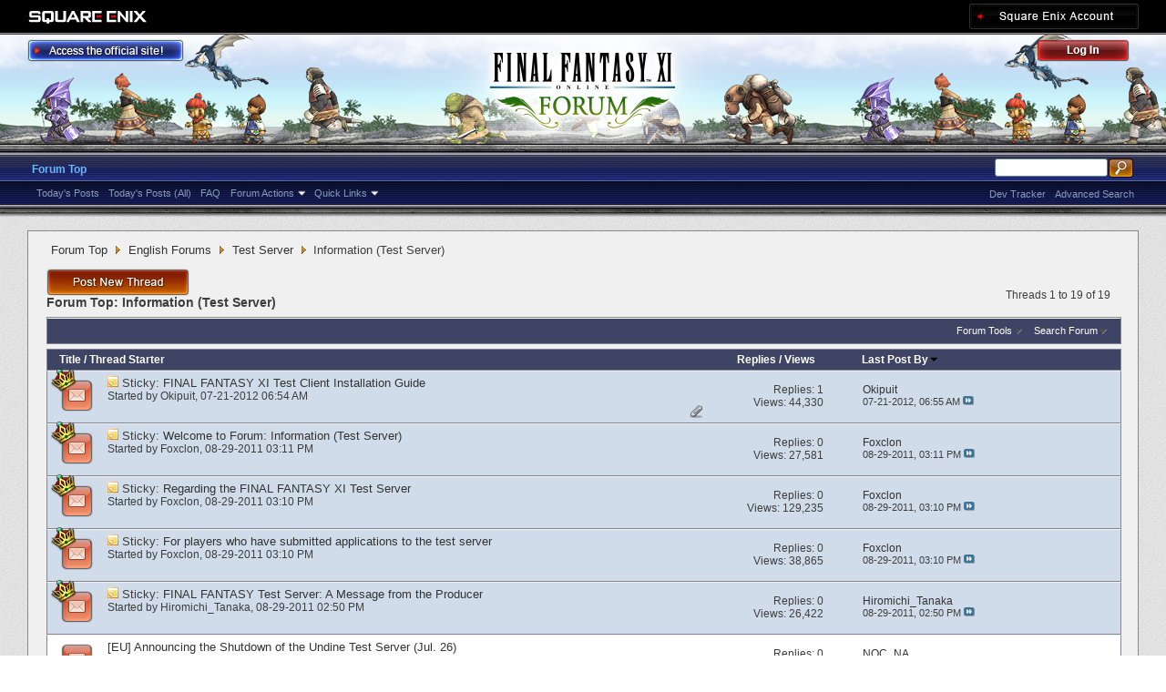

--- FILE ---
content_type: text/html; charset=utf-8
request_url: https://forum.square-enix.com/ffxi/forums/303-Information-%28Test-Server%29?s=6602c6f3f96ae1b59292dae3fbbbed2c
body_size: 35082
content:
<!DOCTYPE html PUBLIC "-//W3C//DTD XHTML 1.0 Transitional//EN" "http://www.w3.org/TR/xhtml1/DTD/xhtml1-transitional.dtd">
<html xmlns="http://www.w3.org/1999/xhtml" dir="ltr" lang="en" id="vbulletin_html">
<head>
	<meta http-equiv="Content-Type" content="text/html; charset=utf-8" />
<meta id="e_vb_meta_bburl" name="vb_meta_bburl" content="https://forum.square-enix.com/ffxi" />
<base href="https://forum.square-enix.com/ffxi/" /><!--[if IE]></base><![endif]-->
<meta name="generator" content="vBulletin 4.1.3" />


		<meta name="keywords" content="Information (Test Server), FF11,FFXI,Final Fantasy XI,Final Fantasy 11,ファイナルファンタジー11,ファイナルファンタジーXIPlayOnline, Play Online,プレイオンライン, Forums,フォーラム" />
		<meta name="description" content="" />




<script type="text/javascript" src="https://ajax.googleapis.com/ajax/libs/yui/2.9.0/build/yuiloader-dom-event/yuiloader-dom-event.js?v=413"></script>
<script type="text/javascript" src="https://ajax.googleapis.com/ajax/libs/yui/2.9.0/build/connection/connection-min.js?v=413"></script>
<script type="text/javascript">
<!--
	var SESSIONURL = "s=068ee83b0b80080e529db7bd9ab64b44&";
	var SECURITYTOKEN = "guest";
	var IMGDIR_MISC = "images/misc";
	var IMGDIR_BUTTON = "images/buttons";
	var vb_disable_ajax = parseInt("1", 10);
	var SIMPLEVERSION = "413";
	var BBURL = "https://forum.square-enix.com/ffxi";
	var LOGGEDIN = 0 > 0 ? true : false;
	var THIS_SCRIPT = "forumdisplay";
        var RELPATH = "forums/303-Information-(Test-Server)";
        var PATHS = {forum : ""}
// -->
</script>
<script type="text/javascript" src="https://forum.square-enix.com/ffxi/clientscript/vbulletin-core.js?v=413"></script>



	<link rel="alternate" type="application/rss+xml" title="FINAL FANTASY XI Forum RSS Feed" href="https://forum.square-enix.com/ffxi/external.php?type=RSS2" />
	
		<link rel="alternate" type="application/rss+xml" title="FINAL FANTASY XI Forum - Information (Test Server) - RSS Feed" href="https://forum.square-enix.com/ffxi/external.php?type=RSS2&amp;forumids=303" />
	



	<link rel="stylesheet" type="text/css" href="css.php?styleid=7&amp;langid=1&amp;d=1742123822&amp;td=ltr&amp;sheet=bbcode.css,editor.css,popupmenu.css,reset-fonts.css,vbulletin.css,vbulletin-chrome.css,vbulletin-formcontrols.css," />

	<!--[if lt IE 8]>
	<link rel="stylesheet" type="text/css" href="css.php?styleid=7&amp;langid=1&amp;d=1742123822&amp;td=ltr&amp;sheet=popupmenu-ie.css,vbulletin-ie.css,vbulletin-chrome-ie.css,vbulletin-formcontrols-ie.css,editor-ie.css" />
	<![endif]-->
<link rel="shortcut icon" href="https://forum.square-enix.com/ffxi/images/template/common/favicon.ico" />
 
	<title>Information (Test Server)</title>

	
	
	<script type="text/javascript" src="clientscript/vbulletin-threadbit.js?v=413"></script>
	<script type="text/javascript" src="clientscript/vbulletin-read-marker.js?v=413"></script>

	
	<link rel="stylesheet" type="text/css" href="css.php?styleid=7&amp;langid=1&amp;d=1742123822&amp;td=ltr&amp;sheet=toolsmenu.css,forumbits.css,forumdisplay.css,threadlist.css,options.css" />
	

	<!--[if lt IE 8]>
	<script type="text/javascript" src="clientscript/vbulletin-threadlist-ie.js?v=413"></script>
		<link rel="stylesheet" type="text/css" href="css.php?styleid=7&amp;langid=1&amp;d=1742123822&amp;td=ltr&amp;sheet=toolsmenu-ie.css,forumbits-ie.css,forumdisplay-ie.css,threadlist-ie.css,options-ie.css" />
	<![endif]-->
	<link rel="stylesheet" type="text/css" href="css.php?styleid=7&amp;langid=1&amp;d=1742123822&amp;td=ltr&amp;sheet=additional.css" />
 
</head>

<body>

<div class="above_body"> <!-- closing tag is in template navbar -->
<div id="header" class="floatcontainer doc_header">
	<div id="corp_header">
		<a id="corp_global" href="http://www.square-enix.com/" target="_blank"></a>
		
		<a id="sqex_account" href="https://secure.square-enix.com/oauth/oa/oauthauth?client_id=ffxi_forum&response_type=code&redirect_uri=https%3A%2F%2Fforum.square-enix.com%2Fffxi%2fregister.php"></a>
		
		<br class="float_clear" />
	</div>
	<a id="forum_logo" href="forum.php?s=068ee83b0b80080e529db7bd9ab64b44"></a>
	<a id="gotoofficial_btn" href="http://www.playonline.com/ff11us/" target="_blank"></a>
	<div id="toplinks" class="toplinks">
		
			<ul class="nouser">
			<li><a id="header_login" href="https://secure.square-enix.com/oauth/oa/oauthauth?client_id=ffxi_forum&response_type=code&redirect_uri=https%3A%2F%2Fforum.square-enix.com%2Fffxi%2fregister.php">Log Out</a></li>
			
			

				
			</ul>
		
	</div>
	<div class="ad_global_header">
		 
		 
	</div>
	<hr />
</div> 

<div id="navbar" class="navbar">

	<ul id="navtabs" class="navtabs floatcontainer">
		
		
			<li class="selected"><a class="navtab" href="forum.php?s=068ee83b0b80080e529db7bd9ab64b44">Forum Top</a>
				<ul class="floatcontainer">
					
					
						
						<li><a href="search.php?s=068ee83b0b80080e529db7bd9ab64b44&amp;do=getdaily_ll&amp;contenttype=vBForum_Post">Today's Posts</a></li>
						<li><a href="search.php?s=068ee83b0b80080e529db7bd9ab64b44&amp;do=getdaily&amp;contenttype=vBForum_Post">Today's Posts (All)</a></li>
						
					
					
					
					
					<li><a rel="help" href="http://support.na.square-enix.com/main.php?id=20&la=1" target="_blank" accesskey="5">FAQ</a></li>
					
					

					
					<li class="popupmenu">
						<a href="javascript://" class="popupctrl">Forum Actions</a>
						<ul class="popupbody popuphover">
							<li>
								<a href="forumdisplay.php?s=068ee83b0b80080e529db7bd9ab64b44&amp;do=markread&amp;markreadhash=guest" onclick="return confirm('Are you sure you want to mark all forums as being read? This cannot be undone.')">Mark Forums Read</a>
							</li>
                                                        
						</ul>
					</li>
					<li class="popupmenu">
						<a href="javascript://" class="popupctrl" accesskey="3">Quick Links</a>
						<ul class="popupbody popuphover">
							
							
							
							
						</ul>
					</li>
					
				</ul>

			</li>
		
		
		
		
	</ul>

	
	<div id="globalsearch" class="globalsearch">
		<form action="search.php?s=068ee83b0b80080e529db7bd9ab64b44&amp;do=process" method="post" id="navbar_search" class="navbar_search">
			
			<input type="hidden" name="securitytoken" value="guest" />
			<input type="hidden" name="do" value="process" />
			<ul class="global_normal_search">
				<li><input id="global_normal_search_text" type="text" value="" name="query" class="textbox" tabindex="99"/></li>
				<li><input type="image" class="searchbutton" src="images/buttons/search.png" name="submit" onclick="document.getElementById('navbar_search').submit;" tabindex="100"/></li>
			</ul>
			<br class="float_clear" />
		</form>
		<ul class="navbar_advanced_search">
			<li><a href="search.php?s=068ee83b0b80080e529db7bd9ab64b44?search_type=1" accesskey="4">Advanced Search</a></li>
			<li><a href="https://forum.square-enix.com/ffxi/search.php?do=process&search_type=1&contenttypeid=1&supporttrack=1&starteronly=0&showposts=1" accesskey="4"></a></li>
			<li><a href="https://forum.square-enix.com/ffxi/search.php?do=process&search_type=1&contenttypeid=1&devtrack=1&starteronly=0&showposts=1" accesskey="4">Dev Tracker</a></li>
		</ul>
	</div>
	
</div>
</div><!-- closing div for above_body -->

<div class="body_bound">
<div class="body_wrapper">
<div id="breadcrumb" class="breadcrumb">
	<ul class="floatcontainer">
		
	<li class="navbit"><a href="forum.php?s=068ee83b0b80080e529db7bd9ab64b44">Forum Top</a></li>
 
	<li class="navbit"><a href="forums/71-English-Forums?s=068ee83b0b80080e529db7bd9ab64b44">English Forums</a></li>
 
	<li class="navbit"><a href="forums/300-Test-Server?s=068ee83b0b80080e529db7bd9ab64b44">Test Server</a></li>
 
		
	<li class="navbit lastnavbit"><span>Information (Test Server)</span></li>
 
	</ul>
	<hr />
</div>

 
 

 



<div id="above_threadlist" class="above_threadlist">
<a href="newthread.php?s=068ee83b0b80080e529db7bd9ab64b44&amp;do=newthread&amp;f=303" rel="nofollow" class="postthread_btn"></a>
	
	<div class="threadpagenav">
		
		<div id="threadpagestats" class="threadpagestats">Threads 1 to 19 of 19</div>
	</div>
	
</div>
<div id="pagetitle" class="pagetitle">
	<h1>Forum Top: <span class="forumtitle">Information (Test Server)</span></h1>
	
</div>

	
	<div id="above_threadlist_controls" class="above_threadlist_controls toolsmenu">
		<div>
		<ul class="popupgroup forumdisplaypopups" id="forumdisplaypopups">
			<li class="popupmenu nohovermenu" id="forumtools">
				<h6><a href="javascript://" class="popupctrl" rel="nofollow">Forum Tools</a></h6>
				<ul class="popupbody popuphover">
					
						<li>
							<a href="newthread.php?s=068ee83b0b80080e529db7bd9ab64b44&amp;do=newthread&amp;f=303" rel="nofollow">
								Post a New Thread&hellip;
							</a>
						</li>
					
					<li>
						<a href="forumdisplay.php?s=068ee83b0b80080e529db7bd9ab64b44&amp;do=markread&amp;f=303&amp;markreadhash=guest" rel="nofollow" onclick="return mark_forum_read(303);">
							Mark This Forum Read
						</a>
					</li>
                                        
					<li><a href="forums/300-Test-Server?s=068ee83b0b80080e529db7bd9ab64b44" rel="nofollow">View Parent Forum</a></li>
				</ul>
			</li>
                        
			<li class="popupmenu nohovermenu forumsearch menusearch" id="forumsearch">
				<h6><a href="javascript://" class="popupctrl">Search Forum</a></h6>
				<form action="search.php?do=process" method="get">
				<ul class="popupbody popuphover">
					<li>
						<input type="text" class="searchbox" name="q" value="Search..." />
						<input type="submit" class="button" value="Search" />
					</li>
					<li class="formsubmit">
						<div class="submitoptions">
							<label><input type="radio" name="showposts" value="0" checked="checked" /> Show Threads</label>
							<label><input type="radio" name="showposts" value="1" /> Show Posts</label>
						</div>
						<div class="advancedsearchlink"><a href="search.php?s=068ee83b0b80080e529db7bd9ab64b44&amp;search_type=1&amp;contenttype=vBForum_Post&amp;forumchoice[]=303" rel="nofollow">Advanced Search</a></div>

					</li>
				</ul>
				<input type="hidden" name="s" value="068ee83b0b80080e529db7bd9ab64b44" />
				<input type="hidden" name="securitytoken" value="guest" />
				<input type="hidden" name="do" value="process" />
				<input type="hidden" name="contenttype" value="vBForum_Post" />
				<input type="hidden" name="forumchoice[]" value="303" />
				<input type="hidden" name="childforums" value="1" />
				<input type="hidden" name="exactname" value="1" />
				</form>
			</li>
			



		</ul>
			
		</div>
	</div>
	






<div id="threadlist" class="threadlist">
	<form id="thread_inlinemod_form" action="inlinemod.php?forumid=303" method="post">
		<h2 class="hidden">Threads in This Forum</h2>

		<div>
			<div class="threadlisthead table">
				<div>
				<span class="threadinfo">
					<span class="threadtitle">
						<a href="forums/303-Information-%28Test-Server%29?s=068ee83b0b80080e529db7bd9ab64b44&amp;sort=title&amp;order=asc" rel="nofollow">Title</a> /
						<a href="forums/303-Information-%28Test-Server%29?s=068ee83b0b80080e529db7bd9ab64b44&amp;sort=postusername&amp;order=asc" rel="nofollow">Thread Starter</a>
					</span>
				</span>
				

					<span class="threadstats td"><a href="forums/303-Information-%28Test-Server%29?s=068ee83b0b80080e529db7bd9ab64b44&amp;sort=replycount&amp;order=desc" rel="nofollow">Replies</a> / <a href="forums/303-Information-%28Test-Server%29?s=068ee83b0b80080e529db7bd9ab64b44&amp;sort=views&amp;order=desc" rel="nofollow">Views</a></span>
					<span class="threadlastpost td"><a href="forums/303-Information-%28Test-Server%29?s=068ee83b0b80080e529db7bd9ab64b44&amp;sort=lastpost&amp;order=asc" rel="nofollow">Last Post By<img class="sortarrow" src="images/buttons/sortarrow-asc.png" alt="Reverse Sort Order" border="0" /> </a></span>
					
				
				</div>
			</div>

			
				<ol id="stickies" class="stickies">
					<li class="threadbit hot attachments" id="thread_25708">
	<div class="rating0 sticky">
		<div class="threadinfo" title="Welcome to the FINAL FANTASY XI Test Client Installation Guide! Okipuit here to make your Test Server access quick and easy! 
 
Step 1: Submit your...">
			<!--  status icon block -->
			<a class="threadstatus" rel="vB::AJAX" ></a>

	<DIV class="crown"></DIV>

		
			<!-- title / author block -->
			<div class="inner">
				<h3 class="threadtitle">
                                       	
						
                                        

					
					 	<img src="images/misc/sticky.gif" alt="Sticky Thread" />
					
                                        
 					
						<span class="prefix understate">
							
							Sticky: 
							
							
						</span>
					
                                        <a class="title" href="threads/25708-FINAL-FANTASY-XI-Test-Client-Installation-Guide?s=068ee83b0b80080e529db7bd9ab64b44" id="thread_title_25708">FINAL FANTASY XI Test Client Installation Guide</a>
				</h3>
						

				<div class="threadmeta">				
					<p class="threaddesc">Welcome to the FINAL FANTASY XI Test Client Installation Guide! Okipuit here to make your Test Server access quick and easy! 
 
Step 1: Submit your...</p>
					<div class="author">
												
						
							<span class="label">Started by&nbsp;<a href="members/36007-Okipuit?s=068ee83b0b80080e529db7bd9ab64b44" class="username understate" title="Started by Okipuit on 07-21-2012 06:54 AM">Okipuit</a>&lrm;,&nbsp;07-21-2012&nbsp;06:54 AM</span>
						
						
						
					</div>
					
				</div>

			</div>				
			<!-- iconinfo -->
			<div class="threaddetails td">
				<div class="threaddetailicons">
					
					
					
					
					
						<a href="javascript://" onclick="attachments(25708); return false"> <img src="images/misc/paperclip.png" border="0" alt="4 Attachment(s)" /></a>
					
					
				</div>
			</div>
		</div>
		
		<!-- threadstats -->
		
		<ul class="threadstats td alt" title="">
			<li>Replies: <a href="misc.php?do=whoposted&amp;t=25708" onclick="who(25708); return false;" class="understate">1</a></li>
			<li>Views: 44,330</li>
			<li class="hidden">Rating0 / 5</li>
		</ul>
							
		<!-- lastpost -->
		<dl class="threadlastpost td">
			<dt class="lastpostby hidden">Last Post By</dt>
			<dd><div class="popupmenu memberaction">
	<a class="username offline popupctrl" href="members/36007-Okipuit?s=068ee83b0b80080e529db7bd9ab64b44" title="Okipuit is offline"><strong>Okipuit</strong></a>
	<ul class="popupbody popuphover memberaction_body">
		<li class="left">
			<img src="images/site_icons/profile.png" alt="" />
			<a href="members/36007-Okipuit?s=068ee83b0b80080e529db7bd9ab64b44">
				View Profile
			</a>
		</li>
		
		<li class="right">
			<img src="images/site_icons/forum.png" alt="" />
			<a href="search.php?s=068ee83b0b80080e529db7bd9ab64b44&amp;do=finduser&amp;userid=36007&amp;contenttype=vBForum_Post&amp;showposts=1" rel='nofollow'>
				View Forum Posts
			</a>
		</li>
		
		
		
		
		
		
		
		
		
		

		

		
		
	</ul>
</div>
 </dd>
			<dd>07-21-2012, <em class="time">06:55 AM</em>
			<a href="threads/25708-FINAL-FANTASY-XI-Test-Client-Installation-Guide?s=068ee83b0b80080e529db7bd9ab64b44&amp;p=340670#post340670" class="lastpostdate understate" title="Go to last post"><img src="images/buttons/lastpost-right.png" alt="Go to last post" /></a>
			</dd>
		</dl>

		
		
		
		
	</div>
</li> <li class="threadbit hot" id="thread_13715">
	<div class="rating0 sticky">
		<div class="threadinfo" title="Technical Difficulties and Maintenance 
Please be aware that there will be no announcements made regarding technical difficulties and maintenance on...">
			<!--  status icon block -->
			<a class="threadstatus" rel="vB::AJAX" ></a>

	<DIV class="crown"></DIV>

		
			<!-- title / author block -->
			<div class="inner">
				<h3 class="threadtitle">
                                       	
						
                                        

					
					 	<img src="images/misc/sticky.gif" alt="Sticky Thread" />
					
                                        
 					
						<span class="prefix understate">
							
							Sticky: 
							
							
						</span>
					
                                        <a class="title" href="threads/13715-Welcome-to-Forum-Information-%28Test-Server%29?s=068ee83b0b80080e529db7bd9ab64b44" id="thread_title_13715">Welcome to Forum: Information (Test Server)</a>
				</h3>
						

				<div class="threadmeta">				
					<p class="threaddesc">Technical Difficulties and Maintenance 
Please be aware that there will be no announcements made regarding technical difficulties and maintenance on...</p>
					<div class="author">
												
						
							<span class="label">Started by&nbsp;<a href="members/12-Foxclon?s=068ee83b0b80080e529db7bd9ab64b44" class="username understate" title="Started by Foxclon on 08-29-2011 03:11 PM">Foxclon</a>&lrm;,&nbsp;08-29-2011&nbsp;03:11 PM</span>
						
						
						
					</div>
					
				</div>

			</div>				
			<!-- iconinfo -->
			<div class="threaddetails td">
				<div class="threaddetailicons">
					
					
					
					
					
					
				</div>
			</div>
		</div>
		
		<!-- threadstats -->
		
		<ul class="threadstats td alt" title="">
			<li>Replies: <a href="misc.php?do=whoposted&amp;t=13715" onclick="who(13715); return false;" class="understate">0</a></li>
			<li>Views: 27,581</li>
			<li class="hidden">Rating0 / 5</li>
		</ul>
							
		<!-- lastpost -->
		<dl class="threadlastpost td">
			<dt class="lastpostby hidden">Last Post By</dt>
			<dd><div class="popupmenu memberaction">
	<a class="username offline popupctrl" href="members/12-Foxclon?s=068ee83b0b80080e529db7bd9ab64b44" title="Foxclon is offline"><strong>Foxclon</strong></a>
	<ul class="popupbody popuphover memberaction_body">
		<li class="left">
			<img src="images/site_icons/profile.png" alt="" />
			<a href="members/12-Foxclon?s=068ee83b0b80080e529db7bd9ab64b44">
				View Profile
			</a>
		</li>
		
		<li class="right">
			<img src="images/site_icons/forum.png" alt="" />
			<a href="search.php?s=068ee83b0b80080e529db7bd9ab64b44&amp;do=finduser&amp;userid=12&amp;contenttype=vBForum_Post&amp;showposts=1" rel='nofollow'>
				View Forum Posts
			</a>
		</li>
		
		
		
		
		
		
		<li class="left">
			<img src="images/site_icons/homepage.png" alt="" />
			<a href="http://sqex.to/FJ7" rel="nofollow">
				Visit Homepage
			</a>
		</li>
		
		
		
		
		

		

		
		
	</ul>
</div>
 </dd>
			<dd>08-29-2011, <em class="time">03:11 PM</em>
			<a href="threads/13715-Welcome-to-Forum-Information-%28Test-Server%29?s=068ee83b0b80080e529db7bd9ab64b44&amp;p=181801#post181801" class="lastpostdate understate" title="Go to last post"><img src="images/buttons/lastpost-right.png" alt="Go to last post" /></a>
			</dd>
		</dl>

		
		
		
		
	</div>
</li> <li class="threadbit hot" id="thread_13713">
	<div class="rating0 sticky">
		<div class="threadinfo" title="What is the FINAL FANTASY XI Test Server? 
The FINAL FANTASY XI Test Server is a special server dedicated to testing various features that are in...">
			<!--  status icon block -->
			<a class="threadstatus" rel="vB::AJAX" ></a>

	<DIV class="crown"></DIV>

		
			<!-- title / author block -->
			<div class="inner">
				<h3 class="threadtitle">
                                       	
						
                                        

					
					 	<img src="images/misc/sticky.gif" alt="Sticky Thread" />
					
                                        
 					
						<span class="prefix understate">
							
							Sticky: 
							
							
						</span>
					
                                        <a class="title" href="threads/13713-Regarding-the-FINAL-FANTASY-XI-Test-Server?s=068ee83b0b80080e529db7bd9ab64b44" id="thread_title_13713">Regarding the FINAL FANTASY XI Test Server</a>
				</h3>
						

				<div class="threadmeta">				
					<p class="threaddesc">What is the FINAL FANTASY XI Test Server? 
The FINAL FANTASY XI Test Server is a special server dedicated to testing various features that are in...</p>
					<div class="author">
												
						
							<span class="label">Started by&nbsp;<a href="members/12-Foxclon?s=068ee83b0b80080e529db7bd9ab64b44" class="username understate" title="Started by Foxclon on 08-29-2011 03:10 PM">Foxclon</a>&lrm;,&nbsp;08-29-2011&nbsp;03:10 PM</span>
						
						
						
					</div>
					
				</div>

			</div>				
			<!-- iconinfo -->
			<div class="threaddetails td">
				<div class="threaddetailicons">
					
					
					
					
					
					
				</div>
			</div>
		</div>
		
		<!-- threadstats -->
		
		<ul class="threadstats td alt" title="">
			<li>Replies: <a href="misc.php?do=whoposted&amp;t=13713" onclick="who(13713); return false;" class="understate">0</a></li>
			<li>Views: 129,235</li>
			<li class="hidden">Rating0 / 5</li>
		</ul>
							
		<!-- lastpost -->
		<dl class="threadlastpost td">
			<dt class="lastpostby hidden">Last Post By</dt>
			<dd><div class="popupmenu memberaction">
	<a class="username offline popupctrl" href="members/12-Foxclon?s=068ee83b0b80080e529db7bd9ab64b44" title="Foxclon is offline"><strong>Foxclon</strong></a>
	<ul class="popupbody popuphover memberaction_body">
		<li class="left">
			<img src="images/site_icons/profile.png" alt="" />
			<a href="members/12-Foxclon?s=068ee83b0b80080e529db7bd9ab64b44">
				View Profile
			</a>
		</li>
		
		<li class="right">
			<img src="images/site_icons/forum.png" alt="" />
			<a href="search.php?s=068ee83b0b80080e529db7bd9ab64b44&amp;do=finduser&amp;userid=12&amp;contenttype=vBForum_Post&amp;showposts=1" rel='nofollow'>
				View Forum Posts
			</a>
		</li>
		
		
		
		
		
		
		<li class="left">
			<img src="images/site_icons/homepage.png" alt="" />
			<a href="http://sqex.to/FJ7" rel="nofollow">
				Visit Homepage
			</a>
		</li>
		
		
		
		
		

		

		
		
	</ul>
</div>
 </dd>
			<dd>08-29-2011, <em class="time">03:10 PM</em>
			<a href="threads/13713-Regarding-the-FINAL-FANTASY-XI-Test-Server?s=068ee83b0b80080e529db7bd9ab64b44&amp;p=181796#post181796" class="lastpostdate understate" title="Go to last post"><img src="images/buttons/lastpost-right.png" alt="Go to last post" /></a>
			</dd>
		</dl>

		
		
		
		
	</div>
</li> <li class="threadbit hot" id="thread_13712">
	<div class="rating0 sticky">
		<div class="threadinfo" title="Installing the FINAL FANTASY XI Test Client 
Please download the necessary installation data from the URL below. Refer to the readme.txt file in the...">
			<!--  status icon block -->
			<a class="threadstatus" rel="vB::AJAX" ></a>

	<DIV class="crown"></DIV>

		
			<!-- title / author block -->
			<div class="inner">
				<h3 class="threadtitle">
                                       	
						
                                        

					
					 	<img src="images/misc/sticky.gif" alt="Sticky Thread" />
					
                                        
 					
						<span class="prefix understate">
							
							Sticky: 
							
							
						</span>
					
                                        <a class="title" href="threads/13712-For-players-who-have-submitted-applications-to-the-test-server?s=068ee83b0b80080e529db7bd9ab64b44" id="thread_title_13712">For players who have submitted applications to the test server</a>
				</h3>
						

				<div class="threadmeta">				
					<p class="threaddesc">Installing the FINAL FANTASY XI Test Client 
Please download the necessary installation data from the URL below. Refer to the readme.txt file in the...</p>
					<div class="author">
												
						
							<span class="label">Started by&nbsp;<a href="members/12-Foxclon?s=068ee83b0b80080e529db7bd9ab64b44" class="username understate" title="Started by Foxclon on 08-29-2011 03:10 PM">Foxclon</a>&lrm;,&nbsp;08-29-2011&nbsp;03:10 PM</span>
						
						
						
					</div>
					
				</div>

			</div>				
			<!-- iconinfo -->
			<div class="threaddetails td">
				<div class="threaddetailicons">
					
					
					
					
					
					
				</div>
			</div>
		</div>
		
		<!-- threadstats -->
		
		<ul class="threadstats td alt" title="">
			<li>Replies: <a href="misc.php?do=whoposted&amp;t=13712" onclick="who(13712); return false;" class="understate">0</a></li>
			<li>Views: 38,865</li>
			<li class="hidden">Rating0 / 5</li>
		</ul>
							
		<!-- lastpost -->
		<dl class="threadlastpost td">
			<dt class="lastpostby hidden">Last Post By</dt>
			<dd><div class="popupmenu memberaction">
	<a class="username offline popupctrl" href="members/12-Foxclon?s=068ee83b0b80080e529db7bd9ab64b44" title="Foxclon is offline"><strong>Foxclon</strong></a>
	<ul class="popupbody popuphover memberaction_body">
		<li class="left">
			<img src="images/site_icons/profile.png" alt="" />
			<a href="members/12-Foxclon?s=068ee83b0b80080e529db7bd9ab64b44">
				View Profile
			</a>
		</li>
		
		<li class="right">
			<img src="images/site_icons/forum.png" alt="" />
			<a href="search.php?s=068ee83b0b80080e529db7bd9ab64b44&amp;do=finduser&amp;userid=12&amp;contenttype=vBForum_Post&amp;showposts=1" rel='nofollow'>
				View Forum Posts
			</a>
		</li>
		
		
		
		
		
		
		<li class="left">
			<img src="images/site_icons/homepage.png" alt="" />
			<a href="http://sqex.to/FJ7" rel="nofollow">
				Visit Homepage
			</a>
		</li>
		
		
		
		
		

		

		
		
	</ul>
</div>
 </dd>
			<dd>08-29-2011, <em class="time">03:10 PM</em>
			<a href="threads/13712-For-players-who-have-submitted-applications-to-the-test-server?s=068ee83b0b80080e529db7bd9ab64b44&amp;p=181795#post181795" class="lastpostdate understate" title="Go to last post"><img src="images/buttons/lastpost-right.png" alt="Go to last post" /></a>
			</dd>
		</dl>

		
		
		
		
	</div>
</li> <li class="threadbit hot" id="thread_13701">
	<div class="rating0 sticky">
		<div class="threadinfo" title="I am pleased to announce the launch of the long-awaited FINAL FANTASY Test Server. This marks a milestone in a new era that began with the...">
			<!--  status icon block -->
			<a class="threadstatus" rel="vB::AJAX" ></a>

	<DIV class="crown"></DIV>

		
			<!-- title / author block -->
			<div class="inner">
				<h3 class="threadtitle">
                                       	
						
                                        

					
					 	<img src="images/misc/sticky.gif" alt="Sticky Thread" />
					
                                        
 					
						<span class="prefix understate">
							
							Sticky: 
							
							
						</span>
					
                                        <a class="title" href="threads/13701-FINAL-FANTASY-Test-Server-A-Message-from-the-Producer?s=068ee83b0b80080e529db7bd9ab64b44" id="thread_title_13701">FINAL FANTASY Test Server: A Message from the Producer</a>
				</h3>
						

				<div class="threadmeta">				
					<p class="threaddesc">I am pleased to announce the launch of the long-awaited FINAL FANTASY Test Server. This marks a milestone in a new era that began with the...</p>
					<div class="author">
												
						
							<span class="label">Started by&nbsp;<a href="members/8-Hiromichi_Tanaka?s=068ee83b0b80080e529db7bd9ab64b44" class="username understate" title="Started by Hiromichi_Tanaka on 08-29-2011 02:50 PM">Hiromichi_Tanaka</a>&lrm;,&nbsp;08-29-2011&nbsp;02:50 PM</span>
						
						
						
					</div>
					
				</div>

			</div>				
			<!-- iconinfo -->
			<div class="threaddetails td">
				<div class="threaddetailicons">
					
					
					
					
					
					
				</div>
			</div>
		</div>
		
		<!-- threadstats -->
		
		<ul class="threadstats td alt" title="">
			<li>Replies: <a href="misc.php?do=whoposted&amp;t=13701" onclick="who(13701); return false;" class="understate">0</a></li>
			<li>Views: 26,422</li>
			<li class="hidden">Rating0 / 5</li>
		</ul>
							
		<!-- lastpost -->
		<dl class="threadlastpost td">
			<dt class="lastpostby hidden">Last Post By</dt>
			<dd><div class="popupmenu memberaction">
	<a class="username offline popupctrl" href="members/8-Hiromichi_Tanaka?s=068ee83b0b80080e529db7bd9ab64b44" title="Hiromichi_Tanaka is offline"><strong>Hiromichi_Tanaka</strong></a>
	<ul class="popupbody popuphover memberaction_body">
		<li class="left">
			<img src="images/site_icons/profile.png" alt="" />
			<a href="members/8-Hiromichi_Tanaka?s=068ee83b0b80080e529db7bd9ab64b44">
				View Profile
			</a>
		</li>
		
		<li class="right">
			<img src="images/site_icons/forum.png" alt="" />
			<a href="search.php?s=068ee83b0b80080e529db7bd9ab64b44&amp;do=finduser&amp;userid=8&amp;contenttype=vBForum_Post&amp;showposts=1" rel='nofollow'>
				View Forum Posts
			</a>
		</li>
		
		
		
		
		
		
		
		
		
		

		

		
		
	</ul>
</div>
 </dd>
			<dd>08-29-2011, <em class="time">02:50 PM</em>
			<a href="threads/13701-FINAL-FANTASY-Test-Server-A-Message-from-the-Producer?s=068ee83b0b80080e529db7bd9ab64b44&amp;p=181773#post181773" class="lastpostdate understate" title="Go to last post"><img src="images/buttons/lastpost-right.png" alt="Go to last post" /></a>
			</dd>
		</dl>

		
		
		
		
	</div>
</li> 
				</ol>
			
			
				<ol id="threads" class="threads">
					<li class="threadbit hot" id="thread_51105">
	<div class="rating0 nonsticky">
		<div class="threadinfo" title="Thank you for playing FINAL FANTASY XI. 
 
We had previously suspended service of the test server Undine, and have now decided to officially shut it...">
			<!--  status icon block -->
			<a class="threadstatus" rel="vB::AJAX" ></a>

		
			<!-- title / author block -->
			<div class="inner">
				<h3 class="threadtitle">
                                       	
						
                                        

					
                                        
 					
                                        <a class="title" href="threads/51105-EU-Announcing-the-Shutdown-of-the-Undine-Test-Server-%28Jul.-26%29?s=068ee83b0b80080e529db7bd9ab64b44" id="thread_title_51105">[EU] Announcing the Shutdown of the Undine Test Server (Jul. 26)</a>
				</h3>
						

				<div class="threadmeta">				
					<p class="threaddesc">Thank you for playing FINAL FANTASY XI. 
 
We had previously suspended service of the test server Undine, and have now decided to officially shut it...</p>
					<div class="author">
												
						
							<span class="label">Started by&nbsp;<a href="members/18194-NOC_NA?s=068ee83b0b80080e529db7bd9ab64b44" class="username understate" title="Started by NOC_NA on 07-26-2016 05:20 PM">NOC_NA</a>&lrm;,&nbsp;07-26-2016&nbsp;05:20 PM</span>
						
						
						
					</div>
					
				</div>

			</div>				
			<!-- iconinfo -->
			<div class="threaddetails td">
				<div class="threaddetailicons">
					
					
					
					
					
					
				</div>
			</div>
		</div>
		
		<!-- threadstats -->
		
		<ul class="threadstats td alt" title="">
			<li>Replies: <a href="misc.php?do=whoposted&amp;t=51105" onclick="who(51105); return false;" class="understate">0</a></li>
			<li>Views: 52,192</li>
			<li class="hidden">Rating0 / 5</li>
		</ul>
							
		<!-- lastpost -->
		<dl class="threadlastpost td">
			<dt class="lastpostby hidden">Last Post By</dt>
			<dd><div class="popupmenu memberaction">
	<a class="username offline popupctrl" href="members/18194-NOC_NA?s=068ee83b0b80080e529db7bd9ab64b44" title="NOC_NA is offline"><strong>NOC_NA</strong></a>
	<ul class="popupbody popuphover memberaction_body">
		<li class="left">
			<img src="images/site_icons/profile.png" alt="" />
			<a href="members/18194-NOC_NA?s=068ee83b0b80080e529db7bd9ab64b44">
				View Profile
			</a>
		</li>
		
		<li class="right">
			<img src="images/site_icons/forum.png" alt="" />
			<a href="search.php?s=068ee83b0b80080e529db7bd9ab64b44&amp;do=finduser&amp;userid=18194&amp;contenttype=vBForum_Post&amp;showposts=1" rel='nofollow'>
				View Forum Posts
			</a>
		</li>
		
		
		
		
		
		
		<li class="left">
			<img src="images/site_icons/homepage.png" alt="" />
			<a href="http://www.playonline.com/ff11us/index.shtml" rel="nofollow">
				Visit Homepage
			</a>
		</li>
		
		
		
		
		

		

		
		
	</ul>
</div>
 </dd>
			<dd>07-26-2016, <em class="time">05:20 PM</em>
			<a href="threads/51105-EU-Announcing-the-Shutdown-of-the-Undine-Test-Server-%28Jul.-26%29?s=068ee83b0b80080e529db7bd9ab64b44&amp;p=583251#post583251" class="lastpostdate understate" title="Go to last post"><img src="images/buttons/lastpost-right.png" alt="Go to last post" /></a>
			</dd>
		</dl>

		
		
		
		
	</div>
</li> <li class="threadbit hot" id="thread_51104">
	<div class="rating0 nonsticky">
		<div class="threadinfo" title="Thank you for playing FINAL FANTASY XI. 
 
We had previously suspended service of the test server Undine, and have now decided to officially shut it...">
			<!--  status icon block -->
			<a class="threadstatus" rel="vB::AJAX" ></a>

		
			<!-- title / author block -->
			<div class="inner">
				<h3 class="threadtitle">
                                       	
						
                                        

					
                                        
 					
                                        <a class="title" href="threads/51104-NA-Announcing-the-Shutdown-of-the-Undine-Test-Server-%28Jul.-26%29?s=068ee83b0b80080e529db7bd9ab64b44" id="thread_title_51104">[NA] Announcing the Shutdown of the Undine Test Server (Jul. 26)</a>
				</h3>
						

				<div class="threadmeta">				
					<p class="threaddesc">Thank you for playing FINAL FANTASY XI. 
 
We had previously suspended service of the test server Undine, and have now decided to officially shut it...</p>
					<div class="author">
												
						
							<span class="label">Started by&nbsp;<a href="members/18194-NOC_NA?s=068ee83b0b80080e529db7bd9ab64b44" class="username understate" title="Started by NOC_NA on 07-26-2016 05:19 PM">NOC_NA</a>&lrm;,&nbsp;07-26-2016&nbsp;05:19 PM</span>
						
						
						
					</div>
					
				</div>

			</div>				
			<!-- iconinfo -->
			<div class="threaddetails td">
				<div class="threaddetailicons">
					
					
					
					
					
					
				</div>
			</div>
		</div>
		
		<!-- threadstats -->
		
		<ul class="threadstats td alt" title="">
			<li>Replies: <a href="misc.php?do=whoposted&amp;t=51104" onclick="who(51104); return false;" class="understate">0</a></li>
			<li>Views: 26,432</li>
			<li class="hidden">Rating0 / 5</li>
		</ul>
							
		<!-- lastpost -->
		<dl class="threadlastpost td">
			<dt class="lastpostby hidden">Last Post By</dt>
			<dd><div class="popupmenu memberaction">
	<a class="username offline popupctrl" href="members/18194-NOC_NA?s=068ee83b0b80080e529db7bd9ab64b44" title="NOC_NA is offline"><strong>NOC_NA</strong></a>
	<ul class="popupbody popuphover memberaction_body">
		<li class="left">
			<img src="images/site_icons/profile.png" alt="" />
			<a href="members/18194-NOC_NA?s=068ee83b0b80080e529db7bd9ab64b44">
				View Profile
			</a>
		</li>
		
		<li class="right">
			<img src="images/site_icons/forum.png" alt="" />
			<a href="search.php?s=068ee83b0b80080e529db7bd9ab64b44&amp;do=finduser&amp;userid=18194&amp;contenttype=vBForum_Post&amp;showposts=1" rel='nofollow'>
				View Forum Posts
			</a>
		</li>
		
		
		
		
		
		
		<li class="left">
			<img src="images/site_icons/homepage.png" alt="" />
			<a href="http://www.playonline.com/ff11us/index.shtml" rel="nofollow">
				Visit Homepage
			</a>
		</li>
		
		
		
		
		

		

		
		
	</ul>
</div>
 </dd>
			<dd>07-26-2016, <em class="time">05:19 PM</em>
			<a href="threads/51104-NA-Announcing-the-Shutdown-of-the-Undine-Test-Server-%28Jul.-26%29?s=068ee83b0b80080e529db7bd9ab64b44&amp;p=583250#post583250" class="lastpostdate understate" title="Go to last post"><img src="images/buttons/lastpost-right.png" alt="Go to last post" /></a>
			</dd>
		</dl>

		
		
		
		
	</div>
</li> <li class="threadbit hot" id="thread_43423">
	<div class="rating0 nonsticky">
		<div class="threadinfo" title="Thank you for your continued patronage of FINAL FANTASY XI and your constant vigilance in protecting the peace in Vana'diel. 
 
After much...">
			<!--  status icon block -->
			<a class="threadstatus" rel="vB::AJAX" ></a>

		
			<!-- title / author block -->
			<div class="inner">
				<h3 class="threadtitle">
                                       	
						
                                        

					
                                        
 					
                                        <a class="title" href="threads/43423-EU-Test-Server-Temporary-Closure?s=068ee83b0b80080e529db7bd9ab64b44" id="thread_title_43423">[EU] Test Server Temporary Closure</a>
				</h3>
						

				<div class="threadmeta">				
					<p class="threaddesc">Thank you for your continued patronage of FINAL FANTASY XI and your constant vigilance in protecting the peace in Vana'diel. 
 
After much...</p>
					<div class="author">
												
						
							<span class="label">Started by&nbsp;<a href="members/18195-NOC_EU?s=068ee83b0b80080e529db7bd9ab64b44" class="username understate" title="Started by NOC_EU on 07-22-2014 12:21 PM">NOC_EU</a>&lrm;,&nbsp;07-22-2014&nbsp;12:21 PM</span>
						
						
						
					</div>
					
				</div>

			</div>				
			<!-- iconinfo -->
			<div class="threaddetails td">
				<div class="threaddetailicons">
					
					
					
					
					
					
				</div>
			</div>
		</div>
		
		<!-- threadstats -->
		
		<ul class="threadstats td alt" title="">
			<li>Replies: <a href="misc.php?do=whoposted&amp;t=43423" onclick="who(43423); return false;" class="understate">0</a></li>
			<li>Views: 21,927</li>
			<li class="hidden">Rating0 / 5</li>
		</ul>
							
		<!-- lastpost -->
		<dl class="threadlastpost td">
			<dt class="lastpostby hidden">Last Post By</dt>
			<dd><div class="popupmenu memberaction">
	<a class="username offline popupctrl" href="members/18195-NOC_EU?s=068ee83b0b80080e529db7bd9ab64b44" title="NOC_EU is offline"><strong>NOC_EU</strong></a>
	<ul class="popupbody popuphover memberaction_body">
		<li class="left">
			<img src="images/site_icons/profile.png" alt="" />
			<a href="members/18195-NOC_EU?s=068ee83b0b80080e529db7bd9ab64b44">
				View Profile
			</a>
		</li>
		
		<li class="right">
			<img src="images/site_icons/forum.png" alt="" />
			<a href="search.php?s=068ee83b0b80080e529db7bd9ab64b44&amp;do=finduser&amp;userid=18195&amp;contenttype=vBForum_Post&amp;showposts=1" rel='nofollow'>
				View Forum Posts
			</a>
		</li>
		
		
		
		
		
		
		
		
		
		

		

		
		
	</ul>
</div>
 </dd>
			<dd>07-22-2014, <em class="time">12:21 PM</em>
			<a href="threads/43423-EU-Test-Server-Temporary-Closure?s=068ee83b0b80080e529db7bd9ab64b44&amp;p=517233#post517233" class="lastpostdate understate" title="Go to last post"><img src="images/buttons/lastpost-right.png" alt="Go to last post" /></a>
			</dd>
		</dl>

		
		
		
		
	</div>
</li> <li class="threadbit hot" id="thread_43422">
	<div class="rating0 nonsticky">
		<div class="threadinfo" title="Thank you for your continued patronage of FINAL FANTASY XI and your constant vigilance in protecting the peace in Vana'diel. 
 
After much...">
			<!--  status icon block -->
			<a class="threadstatus" rel="vB::AJAX" ></a>

		
			<!-- title / author block -->
			<div class="inner">
				<h3 class="threadtitle">
                                       	
						
                                        

					
                                        
 					
                                        <a class="title" href="threads/43422-NA-Test-Server-Temporary-Closure?s=068ee83b0b80080e529db7bd9ab64b44" id="thread_title_43422">[NA] Test Server Temporary Closure</a>
				</h3>
						

				<div class="threadmeta">				
					<p class="threaddesc">Thank you for your continued patronage of FINAL FANTASY XI and your constant vigilance in protecting the peace in Vana'diel. 
 
After much...</p>
					<div class="author">
												
						
							<span class="label">Started by&nbsp;<a href="members/18194-NOC_NA?s=068ee83b0b80080e529db7bd9ab64b44" class="username understate" title="Started by NOC_NA on 07-22-2014 12:19 PM">NOC_NA</a>&lrm;,&nbsp;07-22-2014&nbsp;12:19 PM</span>
						
						
						
					</div>
					
				</div>

			</div>				
			<!-- iconinfo -->
			<div class="threaddetails td">
				<div class="threaddetailicons">
					
					
					
					
					
					
				</div>
			</div>
		</div>
		
		<!-- threadstats -->
		
		<ul class="threadstats td alt" title="">
			<li>Replies: <a href="misc.php?do=whoposted&amp;t=43422" onclick="who(43422); return false;" class="understate">0</a></li>
			<li>Views: 21,053</li>
			<li class="hidden">Rating0 / 5</li>
		</ul>
							
		<!-- lastpost -->
		<dl class="threadlastpost td">
			<dt class="lastpostby hidden">Last Post By</dt>
			<dd><div class="popupmenu memberaction">
	<a class="username offline popupctrl" href="members/18194-NOC_NA?s=068ee83b0b80080e529db7bd9ab64b44" title="NOC_NA is offline"><strong>NOC_NA</strong></a>
	<ul class="popupbody popuphover memberaction_body">
		<li class="left">
			<img src="images/site_icons/profile.png" alt="" />
			<a href="members/18194-NOC_NA?s=068ee83b0b80080e529db7bd9ab64b44">
				View Profile
			</a>
		</li>
		
		<li class="right">
			<img src="images/site_icons/forum.png" alt="" />
			<a href="search.php?s=068ee83b0b80080e529db7bd9ab64b44&amp;do=finduser&amp;userid=18194&amp;contenttype=vBForum_Post&amp;showposts=1" rel='nofollow'>
				View Forum Posts
			</a>
		</li>
		
		
		
		
		
		
		<li class="left">
			<img src="images/site_icons/homepage.png" alt="" />
			<a href="http://www.playonline.com/ff11us/index.shtml" rel="nofollow">
				Visit Homepage
			</a>
		</li>
		
		
		
		
		

		

		
		
	</ul>
</div>
 </dd>
			<dd>07-22-2014, <em class="time">12:19 PM</em>
			<a href="threads/43422-NA-Test-Server-Temporary-Closure?s=068ee83b0b80080e529db7bd9ab64b44&amp;p=517232#post517232" class="lastpostdate understate" title="Go to last post"><img src="images/buttons/lastpost-right.png" alt="Go to last post" /></a>
			</dd>
		</dl>

		
		
		
		
	</div>
</li> <li class="threadbit hot" id="thread_39101">
	<div class="rating0 nonsticky">
		<div class="threadinfo" title="The FINAL FANTASY XI Test Server which underwent temporary closure on Oct. 15, 2013 has now reopened and recruitment for the new test phase has...">
			<!--  status icon block -->
			<a class="threadstatus" rel="vB::AJAX" ></a>

		
			<!-- title / author block -->
			<div class="inner">
				<h3 class="threadtitle">
                                       	
						
                                        

					
                                        
 					
                                        <a class="title" href="threads/39101-EU-Test-Server-Start-of-the-New-Test-Phase-%28Dec.-20%29?s=068ee83b0b80080e529db7bd9ab64b44" id="thread_title_39101">[EU] Test Server: Start of the New Test Phase (Dec. 20)</a>
				</h3>
						

				<div class="threadmeta">				
					<p class="threaddesc">The FINAL FANTASY XI Test Server which underwent temporary closure on Oct. 15, 2013 has now reopened and recruitment for the new test phase has...</p>
					<div class="author">
												
						
							<span class="label">Started by&nbsp;<a href="members/18195-NOC_EU?s=068ee83b0b80080e529db7bd9ab64b44" class="username understate" title="Started by NOC_EU on 12-20-2013 09:40 PM">NOC_EU</a>&lrm;,&nbsp;12-20-2013&nbsp;09:40 PM</span>
						
						
						
					</div>
					
				</div>

			</div>				
			<!-- iconinfo -->
			<div class="threaddetails td">
				<div class="threaddetailicons">
					
					
					
					
					
					
				</div>
			</div>
		</div>
		
		<!-- threadstats -->
		
		<ul class="threadstats td alt" title="">
			<li>Replies: <a href="misc.php?do=whoposted&amp;t=39101" onclick="who(39101); return false;" class="understate">0</a></li>
			<li>Views: 19,245</li>
			<li class="hidden">Rating0 / 5</li>
		</ul>
							
		<!-- lastpost -->
		<dl class="threadlastpost td">
			<dt class="lastpostby hidden">Last Post By</dt>
			<dd><div class="popupmenu memberaction">
	<a class="username offline popupctrl" href="members/18195-NOC_EU?s=068ee83b0b80080e529db7bd9ab64b44" title="NOC_EU is offline"><strong>NOC_EU</strong></a>
	<ul class="popupbody popuphover memberaction_body">
		<li class="left">
			<img src="images/site_icons/profile.png" alt="" />
			<a href="members/18195-NOC_EU?s=068ee83b0b80080e529db7bd9ab64b44">
				View Profile
			</a>
		</li>
		
		<li class="right">
			<img src="images/site_icons/forum.png" alt="" />
			<a href="search.php?s=068ee83b0b80080e529db7bd9ab64b44&amp;do=finduser&amp;userid=18195&amp;contenttype=vBForum_Post&amp;showposts=1" rel='nofollow'>
				View Forum Posts
			</a>
		</li>
		
		
		
		
		
		
		
		
		
		

		

		
		
	</ul>
</div>
 </dd>
			<dd>12-20-2013, <em class="time">09:40 PM</em>
			<a href="threads/39101-EU-Test-Server-Start-of-the-New-Test-Phase-%28Dec.-20%29?s=068ee83b0b80080e529db7bd9ab64b44&amp;p=484538#post484538" class="lastpostdate understate" title="Go to last post"><img src="images/buttons/lastpost-right.png" alt="Go to last post" /></a>
			</dd>
		</dl>

		
		
		
		
	</div>
</li> <li class="threadbit hot" id="thread_39098">
	<div class="rating0 nonsticky">
		<div class="threadinfo" title="The FINAL FANTASY XI Test Server which underwent temporary closure on Oct. 15, 2013 has now reopened and recruitment for the new test phase has...">
			<!--  status icon block -->
			<a class="threadstatus" rel="vB::AJAX" ></a>

		
			<!-- title / author block -->
			<div class="inner">
				<h3 class="threadtitle">
                                       	
						
                                        

					
                                        
 					
                                        <a class="title" href="threads/39098-NA-Test-Server-Start-of-the-New-Test-Phase-%28Dec.-20%29?s=068ee83b0b80080e529db7bd9ab64b44" id="thread_title_39098">[NA] Test Server: Start of the New Test Phase (Dec. 20)</a>
				</h3>
						

				<div class="threadmeta">				
					<p class="threaddesc">The FINAL FANTASY XI Test Server which underwent temporary closure on Oct. 15, 2013 has now reopened and recruitment for the new test phase has...</p>
					<div class="author">
												
						
							<span class="label">Started by&nbsp;<a href="members/18194-NOC_NA?s=068ee83b0b80080e529db7bd9ab64b44" class="username understate" title="Started by NOC_NA on 12-20-2013 08:55 PM">NOC_NA</a>&lrm;,&nbsp;12-20-2013&nbsp;08:55 PM</span>
						
						
						
					</div>
					
				</div>

			</div>				
			<!-- iconinfo -->
			<div class="threaddetails td">
				<div class="threaddetailicons">
					
					
					
					
					
					
				</div>
			</div>
		</div>
		
		<!-- threadstats -->
		
		<ul class="threadstats td alt" title="">
			<li>Replies: <a href="misc.php?do=whoposted&amp;t=39098" onclick="who(39098); return false;" class="understate">0</a></li>
			<li>Views: 19,747</li>
			<li class="hidden">Rating0 / 5</li>
		</ul>
							
		<!-- lastpost -->
		<dl class="threadlastpost td">
			<dt class="lastpostby hidden">Last Post By</dt>
			<dd><div class="popupmenu memberaction">
	<a class="username offline popupctrl" href="members/18194-NOC_NA?s=068ee83b0b80080e529db7bd9ab64b44" title="NOC_NA is offline"><strong>NOC_NA</strong></a>
	<ul class="popupbody popuphover memberaction_body">
		<li class="left">
			<img src="images/site_icons/profile.png" alt="" />
			<a href="members/18194-NOC_NA?s=068ee83b0b80080e529db7bd9ab64b44">
				View Profile
			</a>
		</li>
		
		<li class="right">
			<img src="images/site_icons/forum.png" alt="" />
			<a href="search.php?s=068ee83b0b80080e529db7bd9ab64b44&amp;do=finduser&amp;userid=18194&amp;contenttype=vBForum_Post&amp;showposts=1" rel='nofollow'>
				View Forum Posts
			</a>
		</li>
		
		
		
		
		
		
		<li class="left">
			<img src="images/site_icons/homepage.png" alt="" />
			<a href="http://www.playonline.com/ff11us/index.shtml" rel="nofollow">
				Visit Homepage
			</a>
		</li>
		
		
		
		
		

		

		
		
	</ul>
</div>
 </dd>
			<dd>12-20-2013, <em class="time">08:55 PM</em>
			<a href="threads/39098-NA-Test-Server-Start-of-the-New-Test-Phase-%28Dec.-20%29?s=068ee83b0b80080e529db7bd9ab64b44&amp;p=484533#post484533" class="lastpostdate understate" title="Go to last post"><img src="images/buttons/lastpost-right.png" alt="Go to last post" /></a>
			</dd>
		</dl>

		
		
		
		
	</div>
</li> <li class="threadbit hot" id="thread_37828">
	<div class="rating0 nonsticky">
		<div class="threadinfo" title="Currently, we have confirmed an issue wherein character data is not being correctly reflected in the test server. For this reason, we are temporarily...">
			<!--  status icon block -->
			<a class="threadstatus" rel="vB::AJAX" ></a>

		
			<!-- title / author block -->
			<div class="inner">
				<h3 class="threadtitle">
                                       	
						
                                        

					
                                        
 					
                                        <a class="title" href="threads/37828-EU-Temporary-Suspension-of-Test-Server-%28Oct.-15%29?s=068ee83b0b80080e529db7bd9ab64b44" id="thread_title_37828">[EU] Temporary Suspension of Test Server (Oct. 15)</a>
				</h3>
						

				<div class="threadmeta">				
					<p class="threaddesc">Currently, we have confirmed an issue wherein character data is not being correctly reflected in the test server. For this reason, we are temporarily...</p>
					<div class="author">
												
						
							<span class="label">Started by&nbsp;<a href="members/18195-NOC_EU?s=068ee83b0b80080e529db7bd9ab64b44" class="username understate" title="Started by NOC_EU on 10-16-2013 12:04 AM">NOC_EU</a>&lrm;,&nbsp;10-16-2013&nbsp;12:04 AM</span>
						
						
						
					</div>
					
				</div>

			</div>				
			<!-- iconinfo -->
			<div class="threaddetails td">
				<div class="threaddetailicons">
					
					
					
					
					
					
				</div>
			</div>
		</div>
		
		<!-- threadstats -->
		
		<ul class="threadstats td alt" title="">
			<li>Replies: <a href="misc.php?do=whoposted&amp;t=37828" onclick="who(37828); return false;" class="understate">0</a></li>
			<li>Views: 22,687</li>
			<li class="hidden">Rating0 / 5</li>
		</ul>
							
		<!-- lastpost -->
		<dl class="threadlastpost td">
			<dt class="lastpostby hidden">Last Post By</dt>
			<dd><div class="popupmenu memberaction">
	<a class="username offline popupctrl" href="members/18195-NOC_EU?s=068ee83b0b80080e529db7bd9ab64b44" title="NOC_EU is offline"><strong>NOC_EU</strong></a>
	<ul class="popupbody popuphover memberaction_body">
		<li class="left">
			<img src="images/site_icons/profile.png" alt="" />
			<a href="members/18195-NOC_EU?s=068ee83b0b80080e529db7bd9ab64b44">
				View Profile
			</a>
		</li>
		
		<li class="right">
			<img src="images/site_icons/forum.png" alt="" />
			<a href="search.php?s=068ee83b0b80080e529db7bd9ab64b44&amp;do=finduser&amp;userid=18195&amp;contenttype=vBForum_Post&amp;showposts=1" rel='nofollow'>
				View Forum Posts
			</a>
		</li>
		
		
		
		
		
		
		
		
		
		

		

		
		
	</ul>
</div>
 </dd>
			<dd>10-16-2013, <em class="time">12:04 AM</em>
			<a href="threads/37828-EU-Temporary-Suspension-of-Test-Server-%28Oct.-15%29?s=068ee83b0b80080e529db7bd9ab64b44&amp;p=474334#post474334" class="lastpostdate understate" title="Go to last post"><img src="images/buttons/lastpost-right.png" alt="Go to last post" /></a>
			</dd>
		</dl>

		
		
		
		
	</div>
</li> <li class="threadbit hot" id="thread_25074">
	<div class="rating0 nonsticky">
		<div class="threadinfo" title="The FINAL FANTASY XI Test Server has reopened and the new test phase has commenced on Jul. 6, 2012 at 4:00 (PDT) / 11:00 (GMT). 
 
For the details on...">
			<!--  status icon block -->
			<a class="threadstatus" rel="vB::AJAX" ></a>

		
			<!-- title / author block -->
			<div class="inner">
				<h3 class="threadtitle">
                                       	
						
                                        

					
                                        
 					
                                        <a class="title" href="threads/25074-EU-Test-Server-Start-of-the-New-Test-Phase-%28Jul.-6%29?s=068ee83b0b80080e529db7bd9ab64b44" id="thread_title_25074">[EU] Test Server: Start of the New Test Phase (Jul. 6)</a>
				</h3>
						

				<div class="threadmeta">				
					<p class="threaddesc">The FINAL FANTASY XI Test Server has reopened and the new test phase has commenced on Jul. 6, 2012 at 4:00 (PDT) / 11:00 (GMT). 
 
For the details on...</p>
					<div class="author">
												
						
							<span class="label">Started by&nbsp;<a href="members/18194-NOC_NA?s=068ee83b0b80080e529db7bd9ab64b44" class="username understate" title="Started by NOC_NA on 07-06-2012 08:20 PM">NOC_NA</a>&lrm;,&nbsp;07-06-2012&nbsp;08:20 PM</span>
						
						
						
					</div>
					
				</div>

			</div>				
			<!-- iconinfo -->
			<div class="threaddetails td">
				<div class="threaddetailicons">
					
					
					
					
					
					
				</div>
			</div>
		</div>
		
		<!-- threadstats -->
		
		<ul class="threadstats td alt" title="">
			<li>Replies: <a href="misc.php?do=whoposted&amp;t=25074" onclick="who(25074); return false;" class="understate">0</a></li>
			<li>Views: 20,498</li>
			<li class="hidden">Rating0 / 5</li>
		</ul>
							
		<!-- lastpost -->
		<dl class="threadlastpost td">
			<dt class="lastpostby hidden">Last Post By</dt>
			<dd><div class="popupmenu memberaction">
	<a class="username offline popupctrl" href="members/18194-NOC_NA?s=068ee83b0b80080e529db7bd9ab64b44" title="NOC_NA is offline"><strong>NOC_NA</strong></a>
	<ul class="popupbody popuphover memberaction_body">
		<li class="left">
			<img src="images/site_icons/profile.png" alt="" />
			<a href="members/18194-NOC_NA?s=068ee83b0b80080e529db7bd9ab64b44">
				View Profile
			</a>
		</li>
		
		<li class="right">
			<img src="images/site_icons/forum.png" alt="" />
			<a href="search.php?s=068ee83b0b80080e529db7bd9ab64b44&amp;do=finduser&amp;userid=18194&amp;contenttype=vBForum_Post&amp;showposts=1" rel='nofollow'>
				View Forum Posts
			</a>
		</li>
		
		
		
		
		
		
		<li class="left">
			<img src="images/site_icons/homepage.png" alt="" />
			<a href="http://www.playonline.com/ff11us/index.shtml" rel="nofollow">
				Visit Homepage
			</a>
		</li>
		
		
		
		
		

		

		
		
	</ul>
</div>
 </dd>
			<dd>07-06-2012, <em class="time">08:20 PM</em>
			<a href="threads/25074-EU-Test-Server-Start-of-the-New-Test-Phase-%28Jul.-6%29?s=068ee83b0b80080e529db7bd9ab64b44&amp;p=333935#post333935" class="lastpostdate understate" title="Go to last post"><img src="images/buttons/lastpost-right.png" alt="Go to last post" /></a>
			</dd>
		</dl>

		
		
		
		
	</div>
</li> <li class="threadbit hot" id="thread_25073">
	<div class="rating0 nonsticky">
		<div class="threadinfo" title="The FINAL FANTASY XI Test Server has reopened and the new test phase has commenced on Jul. 6, 2012 at 4:00 (PDT) / 11:00 (GMT). 
 
For the details on...">
			<!--  status icon block -->
			<a class="threadstatus" rel="vB::AJAX" ></a>

		
			<!-- title / author block -->
			<div class="inner">
				<h3 class="threadtitle">
                                       	
						
                                        

					
                                        
 					
                                        <a class="title" href="threads/25073-NA-Test-Server-Start-of-the-New-Test-Phase-%28Jul.-6%29?s=068ee83b0b80080e529db7bd9ab64b44" id="thread_title_25073">[NA] Test Server: Start of the New Test Phase (Jul. 6)</a>
				</h3>
						

				<div class="threadmeta">				
					<p class="threaddesc">The FINAL FANTASY XI Test Server has reopened and the new test phase has commenced on Jul. 6, 2012 at 4:00 (PDT) / 11:00 (GMT). 
 
For the details on...</p>
					<div class="author">
												
						
							<span class="label">Started by&nbsp;<a href="members/18194-NOC_NA?s=068ee83b0b80080e529db7bd9ab64b44" class="username understate" title="Started by NOC_NA on 07-06-2012 08:19 PM">NOC_NA</a>&lrm;,&nbsp;07-06-2012&nbsp;08:19 PM</span>
						
						
						
					</div>
					
				</div>

			</div>				
			<!-- iconinfo -->
			<div class="threaddetails td">
				<div class="threaddetailicons">
					
					
					
					
					
					
				</div>
			</div>
		</div>
		
		<!-- threadstats -->
		
		<ul class="threadstats td alt" title="">
			<li>Replies: <a href="misc.php?do=whoposted&amp;t=25073" onclick="who(25073); return false;" class="understate">0</a></li>
			<li>Views: 19,591</li>
			<li class="hidden">Rating0 / 5</li>
		</ul>
							
		<!-- lastpost -->
		<dl class="threadlastpost td">
			<dt class="lastpostby hidden">Last Post By</dt>
			<dd><div class="popupmenu memberaction">
	<a class="username offline popupctrl" href="members/18194-NOC_NA?s=068ee83b0b80080e529db7bd9ab64b44" title="NOC_NA is offline"><strong>NOC_NA</strong></a>
	<ul class="popupbody popuphover memberaction_body">
		<li class="left">
			<img src="images/site_icons/profile.png" alt="" />
			<a href="members/18194-NOC_NA?s=068ee83b0b80080e529db7bd9ab64b44">
				View Profile
			</a>
		</li>
		
		<li class="right">
			<img src="images/site_icons/forum.png" alt="" />
			<a href="search.php?s=068ee83b0b80080e529db7bd9ab64b44&amp;do=finduser&amp;userid=18194&amp;contenttype=vBForum_Post&amp;showposts=1" rel='nofollow'>
				View Forum Posts
			</a>
		</li>
		
		
		
		
		
		
		<li class="left">
			<img src="images/site_icons/homepage.png" alt="" />
			<a href="http://www.playonline.com/ff11us/index.shtml" rel="nofollow">
				Visit Homepage
			</a>
		</li>
		
		
		
		
		

		

		
		
	</ul>
</div>
 </dd>
			<dd>07-06-2012, <em class="time">08:19 PM</em>
			<a href="threads/25073-NA-Test-Server-Start-of-the-New-Test-Phase-%28Jul.-6%29?s=068ee83b0b80080e529db7bd9ab64b44&amp;p=333934#post333934" class="lastpostdate understate" title="Go to last post"><img src="images/buttons/lastpost-right.png" alt="Go to last post" /></a>
			</dd>
		</dl>

		
		
		
		
	</div>
</li> <li class="threadbit hot" id="thread_24188">
	<div class="rating0 nonsticky">
		<div class="threadinfo" title="The FINAL FANTASY XI Test Server concluded its initial testing phase on June 13th at 21:00 (GMT).  
We would like to thank all players who...">
			<!--  status icon block -->
			<a class="threadstatus" rel="vB::AJAX" ></a>

		
			<!-- title / author block -->
			<div class="inner">
				<h3 class="threadtitle">
                                       	
						
                                        

					
                                        
 					
                                        <a class="title" href="threads/24188-EU-Regarding-the-Suspension-of-the-Test-Server-%28Jun.-13%29?s=068ee83b0b80080e529db7bd9ab64b44" id="thread_title_24188">[EU] Regarding the Suspension of the Test Server (Jun. 13)</a>
				</h3>
						

				<div class="threadmeta">				
					<p class="threaddesc">The FINAL FANTASY XI Test Server concluded its initial testing phase on June 13th at 21:00 (GMT).  
We would like to thank all players who...</p>
					<div class="author">
												
						
							<span class="label">Started by&nbsp;<a href="members/18195-NOC_EU?s=068ee83b0b80080e529db7bd9ab64b44" class="username understate" title="Started by NOC_EU on 06-14-2012 07:29 AM">NOC_EU</a>&lrm;,&nbsp;06-14-2012&nbsp;07:29 AM</span>
						
						
						
					</div>
					
				</div>

			</div>				
			<!-- iconinfo -->
			<div class="threaddetails td">
				<div class="threaddetailicons">
					
					
					
					
					
					
				</div>
			</div>
		</div>
		
		<!-- threadstats -->
		
		<ul class="threadstats td alt" title="">
			<li>Replies: <a href="misc.php?do=whoposted&amp;t=24188" onclick="who(24188); return false;" class="understate">0</a></li>
			<li>Views: 20,453</li>
			<li class="hidden">Rating0 / 5</li>
		</ul>
							
		<!-- lastpost -->
		<dl class="threadlastpost td">
			<dt class="lastpostby hidden">Last Post By</dt>
			<dd><div class="popupmenu memberaction">
	<a class="username offline popupctrl" href="members/18195-NOC_EU?s=068ee83b0b80080e529db7bd9ab64b44" title="NOC_EU is offline"><strong>NOC_EU</strong></a>
	<ul class="popupbody popuphover memberaction_body">
		<li class="left">
			<img src="images/site_icons/profile.png" alt="" />
			<a href="members/18195-NOC_EU?s=068ee83b0b80080e529db7bd9ab64b44">
				View Profile
			</a>
		</li>
		
		<li class="right">
			<img src="images/site_icons/forum.png" alt="" />
			<a href="search.php?s=068ee83b0b80080e529db7bd9ab64b44&amp;do=finduser&amp;userid=18195&amp;contenttype=vBForum_Post&amp;showposts=1" rel='nofollow'>
				View Forum Posts
			</a>
		</li>
		
		
		
		
		
		
		
		
		
		

		

		
		
	</ul>
</div>
 </dd>
			<dd>06-14-2012, <em class="time">07:29 AM</em>
			<a href="threads/24188-EU-Regarding-the-Suspension-of-the-Test-Server-%28Jun.-13%29?s=068ee83b0b80080e529db7bd9ab64b44&amp;p=325291#post325291" class="lastpostdate understate" title="Go to last post"><img src="images/buttons/lastpost-right.png" alt="Go to last post" /></a>
			</dd>
		</dl>

		
		
		
		
	</div>
</li> <li class="threadbit hot" id="thread_24184">
	<div class="rating0 nonsticky">
		<div class="threadinfo" title="The FINAL FANTASY XI Test Server concluded its initial testing phase on June 14th at 14:00 (PDT) and 21:00 (GMT). 
We would like to thank all players...">
			<!--  status icon block -->
			<a class="threadstatus" rel="vB::AJAX" ></a>

		
			<!-- title / author block -->
			<div class="inner">
				<h3 class="threadtitle">
                                       	
						
                                        

					
                                        
 					
                                        <a class="title" href="threads/24184-NA-Regarding-the-Suspension-of-the-Test-Server-%28Jun.-14%29?s=068ee83b0b80080e529db7bd9ab64b44" id="thread_title_24184">[NA] Regarding the Suspension of the Test Server (Jun. 14)</a>
				</h3>
						

				<div class="threadmeta">				
					<p class="threaddesc">The FINAL FANTASY XI Test Server concluded its initial testing phase on June 14th at 14:00 (PDT) and 21:00 (GMT). 
We would like to thank all players...</p>
					<div class="author">
												
						
							<span class="label">Started by&nbsp;<a href="members/18194-NOC_NA?s=068ee83b0b80080e529db7bd9ab64b44" class="username understate" title="Started by NOC_NA on 06-14-2012 07:12 AM">NOC_NA</a>&lrm;,&nbsp;06-14-2012&nbsp;07:12 AM</span>
						
						
						
					</div>
					
				</div>

			</div>				
			<!-- iconinfo -->
			<div class="threaddetails td">
				<div class="threaddetailicons">
					
					
					
					
					
					
				</div>
			</div>
		</div>
		
		<!-- threadstats -->
		
		<ul class="threadstats td alt" title="">
			<li>Replies: <a href="misc.php?do=whoposted&amp;t=24184" onclick="who(24184); return false;" class="understate">0</a></li>
			<li>Views: 26,468</li>
			<li class="hidden">Rating0 / 5</li>
		</ul>
							
		<!-- lastpost -->
		<dl class="threadlastpost td">
			<dt class="lastpostby hidden">Last Post By</dt>
			<dd><div class="popupmenu memberaction">
	<a class="username offline popupctrl" href="members/18194-NOC_NA?s=068ee83b0b80080e529db7bd9ab64b44" title="NOC_NA is offline"><strong>NOC_NA</strong></a>
	<ul class="popupbody popuphover memberaction_body">
		<li class="left">
			<img src="images/site_icons/profile.png" alt="" />
			<a href="members/18194-NOC_NA?s=068ee83b0b80080e529db7bd9ab64b44">
				View Profile
			</a>
		</li>
		
		<li class="right">
			<img src="images/site_icons/forum.png" alt="" />
			<a href="search.php?s=068ee83b0b80080e529db7bd9ab64b44&amp;do=finduser&amp;userid=18194&amp;contenttype=vBForum_Post&amp;showposts=1" rel='nofollow'>
				View Forum Posts
			</a>
		</li>
		
		
		
		
		
		
		<li class="left">
			<img src="images/site_icons/homepage.png" alt="" />
			<a href="http://www.playonline.com/ff11us/index.shtml" rel="nofollow">
				Visit Homepage
			</a>
		</li>
		
		
		
		
		

		

		
		
	</ul>
</div>
 </dd>
			<dd>06-14-2012, <em class="time">07:12 AM</em>
			<a href="threads/24184-NA-Regarding-the-Suspension-of-the-Test-Server-%28Jun.-14%29?s=068ee83b0b80080e529db7bd9ab64b44&amp;p=325288#post325288" class="lastpostdate understate" title="Go to last post"><img src="images/buttons/lastpost-right.png" alt="Go to last post" /></a>
			</dd>
		</dl>

		
		
		
		
	</div>
</li> <li class="threadbit hot" id="thread_22749">
	<div class="rating0 nonsticky">
		<div class="threadinfo" title="The FINAL FANTASY XI Test Server has reopened and the new test phase has commenced on Apr. 20, 2012 at 4:20 (PDT) / 11:20 (GMT). 
 
For the details...">
			<!--  status icon block -->
			<a class="threadstatus" rel="vB::AJAX" ></a>

		
			<!-- title / author block -->
			<div class="inner">
				<h3 class="threadtitle">
                                       	
						
                                        

					
                                        
 					
                                        <a class="title" href="threads/22749-Test-Server-Start-of-the-New-Test-Phase-%28Apr.-20%29?s=068ee83b0b80080e529db7bd9ab64b44" id="thread_title_22749">Test Server: Start of the New Test Phase (Apr. 20)</a>
				</h3>
						

				<div class="threadmeta">				
					<p class="threaddesc">The FINAL FANTASY XI Test Server has reopened and the new test phase has commenced on Apr. 20, 2012 at 4:20 (PDT) / 11:20 (GMT). 
 
For the details...</p>
					<div class="author">
												
						
							<span class="label">Started by&nbsp;<a href="members/18194-NOC_NA?s=068ee83b0b80080e529db7bd9ab64b44" class="username understate" title="Started by NOC_NA on 04-20-2012 08:45 PM">NOC_NA</a>&lrm;,&nbsp;04-20-2012&nbsp;08:45 PM</span>
						
						
						
					</div>
					
				</div>

			</div>				
			<!-- iconinfo -->
			<div class="threaddetails td">
				<div class="threaddetailicons">
					
					
					
					
					
					
				</div>
			</div>
		</div>
		
		<!-- threadstats -->
		
		<ul class="threadstats td alt" title="">
			<li>Replies: <a href="misc.php?do=whoposted&amp;t=22749" onclick="who(22749); return false;" class="understate">0</a></li>
			<li>Views: 21,078</li>
			<li class="hidden">Rating0 / 5</li>
		</ul>
							
		<!-- lastpost -->
		<dl class="threadlastpost td">
			<dt class="lastpostby hidden">Last Post By</dt>
			<dd><div class="popupmenu memberaction">
	<a class="username offline popupctrl" href="members/18194-NOC_NA?s=068ee83b0b80080e529db7bd9ab64b44" title="NOC_NA is offline"><strong>NOC_NA</strong></a>
	<ul class="popupbody popuphover memberaction_body">
		<li class="left">
			<img src="images/site_icons/profile.png" alt="" />
			<a href="members/18194-NOC_NA?s=068ee83b0b80080e529db7bd9ab64b44">
				View Profile
			</a>
		</li>
		
		<li class="right">
			<img src="images/site_icons/forum.png" alt="" />
			<a href="search.php?s=068ee83b0b80080e529db7bd9ab64b44&amp;do=finduser&amp;userid=18194&amp;contenttype=vBForum_Post&amp;showposts=1" rel='nofollow'>
				View Forum Posts
			</a>
		</li>
		
		
		
		
		
		
		<li class="left">
			<img src="images/site_icons/homepage.png" alt="" />
			<a href="http://www.playonline.com/ff11us/index.shtml" rel="nofollow">
				Visit Homepage
			</a>
		</li>
		
		
		
		
		

		

		
		
	</ul>
</div>
 </dd>
			<dd>04-20-2012, <em class="time">08:45 PM</em>
			<a href="threads/22749-Test-Server-Start-of-the-New-Test-Phase-%28Apr.-20%29?s=068ee83b0b80080e529db7bd9ab64b44&amp;p=306986#post306986" class="lastpostdate understate" title="Go to last post"><img src="images/buttons/lastpost-right.png" alt="Go to last post" /></a>
			</dd>
		</dl>

		
		
		
		
	</div>
</li> <li class="threadbit hot" id="thread_22261">
	<div class="rating0 nonsticky">
		<div class="threadinfo" title="The FINAL FANTASY XI Test Server concluded its initial testing phase on March 30th at 3:00 (PDT) and 10:00 (GMT). 
We would like to thank all players...">
			<!--  status icon block -->
			<a class="threadstatus" rel="vB::AJAX" ></a>

		
			<!-- title / author block -->
			<div class="inner">
				<h3 class="threadtitle">
                                       	
						
                                        

					
                                        
 					
                                        <a class="title" href="threads/22261-Regarding-the-Suspension-of-the-Test-Server-%28Mar.-30%29?s=068ee83b0b80080e529db7bd9ab64b44" id="thread_title_22261">Regarding the Suspension of the Test Server (Mar. 30)</a>
				</h3>
						

				<div class="threadmeta">				
					<p class="threaddesc">The FINAL FANTASY XI Test Server concluded its initial testing phase on March 30th at 3:00 (PDT) and 10:00 (GMT). 
We would like to thank all players...</p>
					<div class="author">
												
						
							<span class="label">Started by&nbsp;<a href="members/18194-NOC_NA?s=068ee83b0b80080e529db7bd9ab64b44" class="username understate" title="Started by NOC_NA on 03-30-2012 07:15 PM">NOC_NA</a>&lrm;,&nbsp;03-30-2012&nbsp;07:15 PM</span>
						
						
						
					</div>
					
				</div>

			</div>				
			<!-- iconinfo -->
			<div class="threaddetails td">
				<div class="threaddetailicons">
					
					
					
					
					
					
				</div>
			</div>
		</div>
		
		<!-- threadstats -->
		
		<ul class="threadstats td alt" title="">
			<li>Replies: <a href="misc.php?do=whoposted&amp;t=22261" onclick="who(22261); return false;" class="understate">0</a></li>
			<li>Views: 23,418</li>
			<li class="hidden">Rating0 / 5</li>
		</ul>
							
		<!-- lastpost -->
		<dl class="threadlastpost td">
			<dt class="lastpostby hidden">Last Post By</dt>
			<dd><div class="popupmenu memberaction">
	<a class="username offline popupctrl" href="members/18194-NOC_NA?s=068ee83b0b80080e529db7bd9ab64b44" title="NOC_NA is offline"><strong>NOC_NA</strong></a>
	<ul class="popupbody popuphover memberaction_body">
		<li class="left">
			<img src="images/site_icons/profile.png" alt="" />
			<a href="members/18194-NOC_NA?s=068ee83b0b80080e529db7bd9ab64b44">
				View Profile
			</a>
		</li>
		
		<li class="right">
			<img src="images/site_icons/forum.png" alt="" />
			<a href="search.php?s=068ee83b0b80080e529db7bd9ab64b44&amp;do=finduser&amp;userid=18194&amp;contenttype=vBForum_Post&amp;showposts=1" rel='nofollow'>
				View Forum Posts
			</a>
		</li>
		
		
		
		
		
		
		<li class="left">
			<img src="images/site_icons/homepage.png" alt="" />
			<a href="http://www.playonline.com/ff11us/index.shtml" rel="nofollow">
				Visit Homepage
			</a>
		</li>
		
		
		
		
		

		

		
		
	</ul>
</div>
 </dd>
			<dd>03-30-2012, <em class="time">07:15 PM</em>
			<a href="threads/22261-Regarding-the-Suspension-of-the-Test-Server-%28Mar.-30%29?s=068ee83b0b80080e529db7bd9ab64b44&amp;p=300098#post300098" class="lastpostdate understate" title="Go to last post"><img src="images/buttons/lastpost-right.png" alt="Go to last post" /></a>
			</dd>
		</dl>

		
		
		
		
	</div>
</li> <li class="threadbit hot" id="thread_16484">
	<div class="rating0 nonsticky">
		<div class="threadinfo" title="From the Test Server update performed on 10/28/2011, it will be possible to skill up in Walk of Echoes battles. 
 
This was implemented in order to...">
			<!--  status icon block -->
			<a class="threadstatus" rel="vB::AJAX" ></a>

	<DIV class="crown"></DIV>

		
			<!-- title / author block -->
			<div class="inner">
				<h3 class="threadtitle">
                                       	
						
                                        

					
                                        
 					
                                        <a class="title" href="threads/16484-Walk-of-Echoes-Skill-Increase-Test-Implementation?s=068ee83b0b80080e529db7bd9ab64b44" id="thread_title_16484">Walk of Echoes Skill Increase Test Implementation</a>
				</h3>
						

				<div class="threadmeta">				
					<p class="threaddesc">From the Test Server update performed on 10/28/2011, it will be possible to skill up in Walk of Echoes battles. 
 
This was implemented in order to...</p>
					<div class="author">
												
						
							<span class="label">Started by&nbsp;<a href="members/74-Camate?s=068ee83b0b80080e529db7bd9ab64b44" class="username understate" title="Started by Camate on 10-29-2011 06:11 AM">Camate</a>&lrm;,&nbsp;10-29-2011&nbsp;06:11 AM</span>
						
						
						
					</div>
					
				</div>

			</div>				
			<!-- iconinfo -->
			<div class="threaddetails td">
				<div class="threaddetailicons">
					
					
					
					
					
					
				</div>
			</div>
		</div>
		
		<!-- threadstats -->
		
		<ul class="threadstats td alt" title="">
			<li>Replies: <a href="misc.php?do=whoposted&amp;t=16484" onclick="who(16484); return false;" class="understate">0</a></li>
			<li>Views: 23,155</li>
			<li class="hidden">Rating0 / 5</li>
		</ul>
							
		<!-- lastpost -->
		<dl class="threadlastpost td">
			<dt class="lastpostby hidden">Last Post By</dt>
			<dd><div class="popupmenu memberaction">
	<a class="username offline popupctrl" href="members/74-Camate?s=068ee83b0b80080e529db7bd9ab64b44" title="Camate is offline"><strong>Camate</strong></a>
	<ul class="popupbody popuphover memberaction_body">
		<li class="left">
			<img src="images/site_icons/profile.png" alt="" />
			<a href="members/74-Camate?s=068ee83b0b80080e529db7bd9ab64b44">
				View Profile
			</a>
		</li>
		
		<li class="right">
			<img src="images/site_icons/forum.png" alt="" />
			<a href="search.php?s=068ee83b0b80080e529db7bd9ab64b44&amp;do=finduser&amp;userid=74&amp;contenttype=vBForum_Post&amp;showposts=1" rel='nofollow'>
				View Forum Posts
			</a>
		</li>
		
		
		
		
		
		
		
		
		
		

		

		
		
	</ul>
</div>
 </dd>
			<dd>10-29-2011, <em class="time">06:11 AM</em>
			<a href="threads/16484-Walk-of-Echoes-Skill-Increase-Test-Implementation?s=068ee83b0b80080e529db7bd9ab64b44&amp;p=218793#post218793" class="lastpostdate understate" title="Go to last post"><img src="images/buttons/lastpost-right.png" alt="Go to last post" /></a>
			</dd>
		</dl>

		
		
		
		
	</div>
</li> <li class="threadbit hot" id="thread_16412">
	<div class="rating0 nonsticky">
		<div class="threadinfo" title="Hello! I am posting this announcement on behalf of the director of FINAL FANTASY XI, Mizuki Ito. :)">
			<!--  status icon block -->
			<a class="threadstatus" rel="vB::AJAX" ></a>

	<DIV class="crown"></DIV>

		
			<!-- title / author block -->
			<div class="inner">
				<h3 class="threadtitle">
                                       	
						
                                        

					
                                        
 					
                                        <a class="title" href="threads/16412-Delayed-Implementation-of-October-Test-Server-Features?s=068ee83b0b80080e529db7bd9ab64b44" id="thread_title_16412">Delayed Implementation of October Test Server Features</a>
				</h3>
						

				<div class="threadmeta">				
					<p class="threaddesc">Hello! I am posting this announcement on behalf of the director of FINAL FANTASY XI, Mizuki Ito. :)</p>
					<div class="author">
												
						
							<span class="label">Started by&nbsp;<a href="members/74-Camate?s=068ee83b0b80080e529db7bd9ab64b44" class="username understate" title="Started by Camate on 10-28-2011 03:58 AM">Camate</a>&lrm;,&nbsp;10-28-2011&nbsp;03:58 AM</span>
						
						
						
					</div>
					
				</div>

			</div>				
			<!-- iconinfo -->
			<div class="threaddetails td">
				<div class="threaddetailicons">
					
					
					
					
					
					
				</div>
			</div>
		</div>
		
		<!-- threadstats -->
		
		<ul class="threadstats td alt" title="">
			<li>Replies: <a href="misc.php?do=whoposted&amp;t=16412" onclick="who(16412); return false;" class="understate">0</a></li>
			<li>Views: 24,432</li>
			<li class="hidden">Rating0 / 5</li>
		</ul>
							
		<!-- lastpost -->
		<dl class="threadlastpost td">
			<dt class="lastpostby hidden">Last Post By</dt>
			<dd><div class="popupmenu memberaction">
	<a class="username offline popupctrl" href="members/74-Camate?s=068ee83b0b80080e529db7bd9ab64b44" title="Camate is offline"><strong>Camate</strong></a>
	<ul class="popupbody popuphover memberaction_body">
		<li class="left">
			<img src="images/site_icons/profile.png" alt="" />
			<a href="members/74-Camate?s=068ee83b0b80080e529db7bd9ab64b44">
				View Profile
			</a>
		</li>
		
		<li class="right">
			<img src="images/site_icons/forum.png" alt="" />
			<a href="search.php?s=068ee83b0b80080e529db7bd9ab64b44&amp;do=finduser&amp;userid=74&amp;contenttype=vBForum_Post&amp;showposts=1" rel='nofollow'>
				View Forum Posts
			</a>
		</li>
		
		
		
		
		
		
		
		
		
		

		

		
		
	</ul>
</div>
 </dd>
			<dd>10-28-2011, <em class="time">03:58 AM</em>
			<a href="threads/16412-Delayed-Implementation-of-October-Test-Server-Features?s=068ee83b0b80080e529db7bd9ab64b44&amp;p=218209#post218209" class="lastpostdate understate" title="Go to last post"><img src="images/buttons/lastpost-right.png" alt="Go to last post" /></a>
			</dd>
		</dl>

		
		
		
		
	</div>
</li> <li class="threadbit hot" id="thread_15858">
	<div class="rating0 nonsticky">
		<div class="threadinfo" title="The FINAL FANTASY XI Test Server has reopened and the new test phase has commenced on Oct. 7, 2011 at 10:00 (PDT) / 17:00 (GMT). 
 
In this test...">
			<!--  status icon block -->
			<a class="threadstatus" rel="vB::AJAX" ></a>

		
			<!-- title / author block -->
			<div class="inner">
				<h3 class="threadtitle">
                                       	
						
                                        

					
                                        
 					
                                        <a class="title" href="threads/15858-EU-Test-Server-Start-of-the-New-Test-Phase-%28Oct.-7%29?s=068ee83b0b80080e529db7bd9ab64b44" id="thread_title_15858">[EU]Test Server: Start of the New Test Phase (Oct. 7)</a>
				</h3>
						

				<div class="threadmeta">				
					<p class="threaddesc">The FINAL FANTASY XI Test Server has reopened and the new test phase has commenced on Oct. 7, 2011 at 10:00 (PDT) / 17:00 (GMT). 
 
In this test...</p>
					<div class="author">
												
						
							<span class="label">Started by&nbsp;<a href="members/18195-NOC_EU?s=068ee83b0b80080e529db7bd9ab64b44" class="username understate" title="Started by NOC_EU on 10-08-2011 02:15 AM">NOC_EU</a>&lrm;,&nbsp;10-08-2011&nbsp;02:15 AM</span>
						
						
						
					</div>
					
				</div>

			</div>				
			<!-- iconinfo -->
			<div class="threaddetails td">
				<div class="threaddetailicons">
					
					
					
					
					
					
				</div>
			</div>
		</div>
		
		<!-- threadstats -->
		
		<ul class="threadstats td alt" title="">
			<li>Replies: <a href="misc.php?do=whoposted&amp;t=15858" onclick="who(15858); return false;" class="understate">0</a></li>
			<li>Views: 21,837</li>
			<li class="hidden">Rating0 / 5</li>
		</ul>
							
		<!-- lastpost -->
		<dl class="threadlastpost td">
			<dt class="lastpostby hidden">Last Post By</dt>
			<dd><div class="popupmenu memberaction">
	<a class="username offline popupctrl" href="members/18195-NOC_EU?s=068ee83b0b80080e529db7bd9ab64b44" title="NOC_EU is offline"><strong>NOC_EU</strong></a>
	<ul class="popupbody popuphover memberaction_body">
		<li class="left">
			<img src="images/site_icons/profile.png" alt="" />
			<a href="members/18195-NOC_EU?s=068ee83b0b80080e529db7bd9ab64b44">
				View Profile
			</a>
		</li>
		
		<li class="right">
			<img src="images/site_icons/forum.png" alt="" />
			<a href="search.php?s=068ee83b0b80080e529db7bd9ab64b44&amp;do=finduser&amp;userid=18195&amp;contenttype=vBForum_Post&amp;showposts=1" rel='nofollow'>
				View Forum Posts
			</a>
		</li>
		
		
		
		
		
		
		
		
		
		

		

		
		
	</ul>
</div>
 </dd>
			<dd>10-08-2011, <em class="time">02:15 AM</em>
			<a href="threads/15858-EU-Test-Server-Start-of-the-New-Test-Phase-%28Oct.-7%29?s=068ee83b0b80080e529db7bd9ab64b44&amp;p=209971#post209971" class="lastpostdate understate" title="Go to last post"><img src="images/buttons/lastpost-right.png" alt="Go to last post" /></a>
			</dd>
		</dl>

		
		
		
		
	</div>
</li> <li class="threadbit hot" id="thread_15857">
	<div class="rating0 nonsticky">
		<div class="threadinfo" title="The FINAL FANTASY XI Test Server has reopened and the new test phase has commenced on Oct. 7, 2011 at 10:00 (PDT) / 17:00 (GMT). 
 
In this test...">
			<!--  status icon block -->
			<a class="threadstatus" rel="vB::AJAX" ></a>

		
			<!-- title / author block -->
			<div class="inner">
				<h3 class="threadtitle">
                                       	
						
                                        

					
                                        
 					
                                        <a class="title" href="threads/15857-NA-Test-Server-Start-of-the-New-Test-Phase-%28Oct.-7%29?s=068ee83b0b80080e529db7bd9ab64b44" id="thread_title_15857">[NA] Test Server: Start of the New Test Phase (Oct. 7)</a>
				</h3>
						

				<div class="threadmeta">				
					<p class="threaddesc">The FINAL FANTASY XI Test Server has reopened and the new test phase has commenced on Oct. 7, 2011 at 10:00 (PDT) / 17:00 (GMT). 
 
In this test...</p>
					<div class="author">
												
						
							<span class="label">Started by&nbsp;<a href="members/18194-NOC_NA?s=068ee83b0b80080e529db7bd9ab64b44" class="username understate" title="Started by NOC_NA on 10-08-2011 02:13 AM">NOC_NA</a>&lrm;,&nbsp;10-08-2011&nbsp;02:13 AM</span>
						
						
						
					</div>
					
				</div>

			</div>				
			<!-- iconinfo -->
			<div class="threaddetails td">
				<div class="threaddetailicons">
					
					
					
					
					
					
				</div>
			</div>
		</div>
		
		<!-- threadstats -->
		
		<ul class="threadstats td alt" title="">
			<li>Replies: <a href="misc.php?do=whoposted&amp;t=15857" onclick="who(15857); return false;" class="understate">0</a></li>
			<li>Views: 22,240</li>
			<li class="hidden">Rating0 / 5</li>
		</ul>
							
		<!-- lastpost -->
		<dl class="threadlastpost td">
			<dt class="lastpostby hidden">Last Post By</dt>
			<dd><div class="popupmenu memberaction">
	<a class="username offline popupctrl" href="members/18194-NOC_NA?s=068ee83b0b80080e529db7bd9ab64b44" title="NOC_NA is offline"><strong>NOC_NA</strong></a>
	<ul class="popupbody popuphover memberaction_body">
		<li class="left">
			<img src="images/site_icons/profile.png" alt="" />
			<a href="members/18194-NOC_NA?s=068ee83b0b80080e529db7bd9ab64b44">
				View Profile
			</a>
		</li>
		
		<li class="right">
			<img src="images/site_icons/forum.png" alt="" />
			<a href="search.php?s=068ee83b0b80080e529db7bd9ab64b44&amp;do=finduser&amp;userid=18194&amp;contenttype=vBForum_Post&amp;showposts=1" rel='nofollow'>
				View Forum Posts
			</a>
		</li>
		
		
		
		
		
		
		<li class="left">
			<img src="images/site_icons/homepage.png" alt="" />
			<a href="http://www.playonline.com/ff11us/index.shtml" rel="nofollow">
				Visit Homepage
			</a>
		</li>
		
		
		
		
		

		

		
		
	</ul>
</div>
 </dd>
			<dd>10-08-2011, <em class="time">02:13 AM</em>
			<a href="threads/15857-NA-Test-Server-Start-of-the-New-Test-Phase-%28Oct.-7%29?s=068ee83b0b80080e529db7bd9ab64b44&amp;p=209968#post209968" class="lastpostdate understate" title="Go to last post"><img src="images/buttons/lastpost-right.png" alt="Go to last post" /></a>
			</dd>
		</dl>

		
		
		
		
	</div>
</li> <li class="threadbit hot" id="thread_15207">
	<div class="rating0 nonsticky">
		<div class="threadinfo" title="The FINAL FANTASY XI Test Server concluded its initial testing phase on September 19th at 18:30 (GMT). 
We would like to thank all players who...">
			<!--  status icon block -->
			<a class="threadstatus" rel="vB::AJAX" ></a>

		
			<!-- title / author block -->
			<div class="inner">
				<h3 class="threadtitle">
                                       	
						
                                        

					
                                        
 					
                                        <a class="title" href="threads/15207-EU-Regarding-the-Suspension-of-the-Test-Server-%28Sep.-19%29?s=068ee83b0b80080e529db7bd9ab64b44" id="thread_title_15207">[EU]Regarding the Suspension of the Test Server (Sep. 19)</a>
				</h3>
						

				<div class="threadmeta">				
					<p class="threaddesc">The FINAL FANTASY XI Test Server concluded its initial testing phase on September 19th at 18:30 (GMT). 
We would like to thank all players who...</p>
					<div class="author">
												
						
							<span class="label">Started by&nbsp;<a href="members/18195-NOC_EU?s=068ee83b0b80080e529db7bd9ab64b44" class="username understate" title="Started by NOC_EU on 09-20-2011 04:15 AM">NOC_EU</a>&lrm;,&nbsp;09-20-2011&nbsp;04:15 AM</span>
						
						
						
					</div>
					
				</div>

			</div>				
			<!-- iconinfo -->
			<div class="threaddetails td">
				<div class="threaddetailicons">
					
					
					
					
					
					
				</div>
			</div>
		</div>
		
		<!-- threadstats -->
		
		<ul class="threadstats td alt" title="">
			<li>Replies: <a href="misc.php?do=whoposted&amp;t=15207" onclick="who(15207); return false;" class="understate">0</a></li>
			<li>Views: 21,532</li>
			<li class="hidden">Rating0 / 5</li>
		</ul>
							
		<!-- lastpost -->
		<dl class="threadlastpost td">
			<dt class="lastpostby hidden">Last Post By</dt>
			<dd><div class="popupmenu memberaction">
	<a class="username offline popupctrl" href="members/18195-NOC_EU?s=068ee83b0b80080e529db7bd9ab64b44" title="NOC_EU is offline"><strong>NOC_EU</strong></a>
	<ul class="popupbody popuphover memberaction_body">
		<li class="left">
			<img src="images/site_icons/profile.png" alt="" />
			<a href="members/18195-NOC_EU?s=068ee83b0b80080e529db7bd9ab64b44">
				View Profile
			</a>
		</li>
		
		<li class="right">
			<img src="images/site_icons/forum.png" alt="" />
			<a href="search.php?s=068ee83b0b80080e529db7bd9ab64b44&amp;do=finduser&amp;userid=18195&amp;contenttype=vBForum_Post&amp;showposts=1" rel='nofollow'>
				View Forum Posts
			</a>
		</li>
		
		
		
		
		
		
		
		
		
		

		

		
		
	</ul>
</div>
 </dd>
			<dd>09-20-2011, <em class="time">04:15 AM</em>
			<a href="threads/15207-EU-Regarding-the-Suspension-of-the-Test-Server-%28Sep.-19%29?s=068ee83b0b80080e529db7bd9ab64b44&amp;p=201009#post201009" class="lastpostdate understate" title="Go to last post"><img src="images/buttons/lastpost-right.png" alt="Go to last post" /></a>
			</dd>
		</dl>

		
		
		
		
	</div>
</li> <li class="threadbit hot" id="thread_15206">
	<div class="rating0 nonsticky">
		<div class="threadinfo" title="The FINAL FANTASY XI Test Server concluded its initial testing phase on September 19th at 11:30 (PDT) and 18:30 (GMT). 
We would like to thank all...">
			<!--  status icon block -->
			<a class="threadstatus" rel="vB::AJAX" ></a>

		
			<!-- title / author block -->
			<div class="inner">
				<h3 class="threadtitle">
                                       	
						
                                        

					
                                        
 					
                                        <a class="title" href="threads/15206-Regarding-the-Suspension-of-the-Test-Server-%28Sep.-19%29?s=068ee83b0b80080e529db7bd9ab64b44" id="thread_title_15206">Regarding the Suspension of the Test Server (Sep. 19)</a>
				</h3>
						

				<div class="threadmeta">				
					<p class="threaddesc">The FINAL FANTASY XI Test Server concluded its initial testing phase on September 19th at 11:30 (PDT) and 18:30 (GMT). 
We would like to thank all...</p>
					<div class="author">
												
						
							<span class="label">Started by&nbsp;<a href="members/18194-NOC_NA?s=068ee83b0b80080e529db7bd9ab64b44" class="username understate" title="Started by NOC_NA on 09-20-2011 04:14 AM">NOC_NA</a>&lrm;,&nbsp;09-20-2011&nbsp;04:14 AM</span>
						
						
						
					</div>
					
				</div>

			</div>				
			<!-- iconinfo -->
			<div class="threaddetails td">
				<div class="threaddetailicons">
					
					
					
					
					
					
				</div>
			</div>
		</div>
		
		<!-- threadstats -->
		
		<ul class="threadstats td alt" title="">
			<li>Replies: <a href="misc.php?do=whoposted&amp;t=15206" onclick="who(15206); return false;" class="understate">0</a></li>
			<li>Views: 23,842</li>
			<li class="hidden">Rating0 / 5</li>
		</ul>
							
		<!-- lastpost -->
		<dl class="threadlastpost td">
			<dt class="lastpostby hidden">Last Post By</dt>
			<dd><div class="popupmenu memberaction">
	<a class="username offline popupctrl" href="members/18194-NOC_NA?s=068ee83b0b80080e529db7bd9ab64b44" title="NOC_NA is offline"><strong>NOC_NA</strong></a>
	<ul class="popupbody popuphover memberaction_body">
		<li class="left">
			<img src="images/site_icons/profile.png" alt="" />
			<a href="members/18194-NOC_NA?s=068ee83b0b80080e529db7bd9ab64b44">
				View Profile
			</a>
		</li>
		
		<li class="right">
			<img src="images/site_icons/forum.png" alt="" />
			<a href="search.php?s=068ee83b0b80080e529db7bd9ab64b44&amp;do=finduser&amp;userid=18194&amp;contenttype=vBForum_Post&amp;showposts=1" rel='nofollow'>
				View Forum Posts
			</a>
		</li>
		
		
		
		
		
		
		<li class="left">
			<img src="images/site_icons/homepage.png" alt="" />
			<a href="http://www.playonline.com/ff11us/index.shtml" rel="nofollow">
				Visit Homepage
			</a>
		</li>
		
		
		
		
		

		

		
		
	</ul>
</div>
 </dd>
			<dd>09-20-2011, <em class="time">04:14 AM</em>
			<a href="threads/15206-Regarding-the-Suspension-of-the-Test-Server-%28Sep.-19%29?s=068ee83b0b80080e529db7bd9ab64b44&amp;p=201008#post201008" class="lastpostdate understate" title="Go to last post"><img src="images/buttons/lastpost-right.png" alt="Go to last post" /></a>
			</dd>
		</dl>

		
		
		
		
	</div>
</li> 
				</ol>
			
		</div>
		<hr />

		<div class="noinlinemod forumfoot">
		
		</div>

		<input type="hidden" name="url" value="" />
		<input type="hidden" name="s" value="068ee83b0b80080e529db7bd9ab64b44" />
		<input type="hidden" name="securitytoken" value="guest" />
		<input type="hidden" name="forumid" value="303" />
	</form>
</div>



<div id="below_threadlist" class="noinlinemod below_threadlist">
	
		<a href="newthread.php?s=068ee83b0b80080e529db7bd9ab64b44&amp;do=newthread&amp;f=303" rel="nofollow" class="postthread_btn"></a>
	
	<div class="threadpagenav">
		
		<div class="clear"></div>
<div class="navpopupmenu popupmenu nohovermenu" id="forumdisplay_navpopup">
	
		<span class="shade">Quick Navigation</span>
		<a href="forums/303-Information-%28Test-Server%29?s=068ee83b0b80080e529db7bd9ab64b44" class="popupctrl"><span class="ctrlcontainer">Information (Test Server)</span></a>
		<a href="forums/303-Information-(Test-Server)#top" class="textcontrol" onclick="document.location.hash='top';return false;">Top</a>
	
	<ul class="navpopupbody popupbody popuphover">
		
			<li class="optionlabel">Forums</li>
			
		
			
				<li><a href="forums/1-Japanese-Forums?s=068ee83b0b80080e529db7bd9ab64b44">Japanese Forums</a>
					<ol class="d1">
						
		
			
				<li><a href="forums/2-%E3%82%A4%E3%83%B3%E3%83%95%E3%82%A9%E3%83%A1%E3%83%BC%E3%82%B7%E3%83%A7%E3%83%B3?s=068ee83b0b80080e529db7bd9ab64b44">インフォメーション</a>
					<ol class="d2">
						
		
			
				<li><a href="forums/4-%E9%87%8D%E8%A6%81%E3%81%AA%E3%81%8A%E7%9F%A5%E3%82%89%E3%81%9B?s=068ee83b0b80080e529db7bd9ab64b44">重要なお知らせ</a></li>
			
		
			
				<li><a href="forums/5-%E3%83%A1%E3%83%B3%E3%83%86%E3%83%8A%E3%83%B3%E3%82%B9%E6%83%85%E5%A0%B1?s=068ee83b0b80080e529db7bd9ab64b44">メンテナンス情報</a></li>
			
		
			
				<li><a href="forums/6-%E4%B8%80%E8%88%AC%E6%83%85%E5%A0%B1?s=068ee83b0b80080e529db7bd9ab64b44">一般情報</a></li>
			
		
			
				<li><a href="forums/7-%E3%82%A2%E3%83%83%E3%83%97%E3%83%87%E3%83%BC%E3%83%88%E6%83%85%E5%A0%B1?s=068ee83b0b80080e529db7bd9ab64b44">アップデート情報</a></li>
			
		
			
				<li><a href="forums/8-%E9%9A%9C%E5%AE%B3%E6%83%85%E5%A0%B1?s=068ee83b0b80080e529db7bd9ab64b44">障害情報</a></li>
			
		
			
					</ol>
				</li>
			
		
			
				<li><a href="forums/9-%E3%83%86%E3%82%AF%E3%83%8B%E3%82%AB%E3%83%AB%E3%82%B5%E3%83%9D%E3%83%BC%E3%83%88?s=068ee83b0b80080e529db7bd9ab64b44">テクニカルサポート</a>
					<ol class="d2">
						
		
			
				<li><a href="forums/10-%E3%83%86%E3%82%AF%E3%83%8B%E3%82%AB%E3%83%AB%E3%82%B5%E3%83%9D%E3%83%BC%E3%83%88?s=068ee83b0b80080e529db7bd9ab64b44">テクニカルサポート</a></li>
			
		
			
					</ol>
				</li>
			
		
			
				<li><a href="forums/456-%E4%B8%8D%E5%85%B7%E5%90%88%E5%A0%B1%E5%91%8A?s=068ee83b0b80080e529db7bd9ab64b44">不具合報告</a>
					<ol class="d2">
						
		
			
				<li><a href="forums/457-%E4%B8%8D%E5%85%B7%E5%90%88%E5%A0%B1%E5%91%8A?s=068ee83b0b80080e529db7bd9ab64b44">不具合報告</a></li>
			
		
			
				<li><a href="forums/458-%E8%A7%A3%E6%B1%BA%E6%B8%88%E3%81%BF?s=068ee83b0b80080e529db7bd9ab64b44">解決済み</a></li>
			
		
			
				<li><a href="forums/459-%E5%8F%97%E7%90%86%E6%B8%88%E3%81%BF?s=068ee83b0b80080e529db7bd9ab64b44">受理済み</a></li>
			
		
			
				<li><a href="forums/460-%E6%83%85%E5%A0%B1%E4%B8%8D%E8%B6%B3?s=068ee83b0b80080e529db7bd9ab64b44">情報不足</a></li>
			
		
			
				<li><a href="forums/461-%E5%86%8D%E7%8F%BE%E3%81%9B%E3%81%9A?s=068ee83b0b80080e529db7bd9ab64b44">再現せず</a></li>
			
		
			
				<li><a href="forums/462-%E4%B8%8D%E5%85%B7%E5%90%88%E7%A2%BA%E8%AA%8D%E3%83%BB%E4%BF%AE%E6%AD%A3%E4%BA%88%E5%AE%9A?s=068ee83b0b80080e529db7bd9ab64b44">不具合確認・修正予定</a></li>
			
		
			
				<li><a href="forums/463-%E4%BF%AE%E6%AD%A3%E6%B8%88%E3%81%BF?s=068ee83b0b80080e529db7bd9ab64b44">修正済み</a></li>
			
		
			
				<li><a href="forums/464-%E4%BB%95%E6%A7%98?s=068ee83b0b80080e529db7bd9ab64b44">仕様</a></li>
			
		
			
				<li><a href="forums/465-%E9%87%8D%E8%A4%87?s=068ee83b0b80080e529db7bd9ab64b44">重複</a></li>
			
		
			
				<li><a href="forums/496-%E4%B8%8D%E5%85%B7%E5%90%88%E4%BB%A5%E5%A4%96%E3%81%AE%E5%A0%B1%E5%91%8A?s=068ee83b0b80080e529db7bd9ab64b44">不具合以外の報告</a></li>
			
		
			
				<li><a href="forums/11-%E9%81%8E%E5%8E%BB%E3%81%AE%E5%A0%B1%E5%91%8A?s=068ee83b0b80080e529db7bd9ab64b44">過去の報告</a></li>
			
		
			
					</ol>
				</li>
			
		
			
				<li><a href="forums/12-%E3%82%A2%E3%83%83%E3%83%97%E3%83%87%E3%83%BC%E3%83%88?s=068ee83b0b80080e529db7bd9ab64b44">アップデート</a>
					<ol class="d2">
						
		
			
				<li><a href="forums/13-%E9%96%8B%E7%99%BA%E4%BD%9C%E6%A5%AD%E4%B8%AD?s=068ee83b0b80080e529db7bd9ab64b44">開発作業中</a></li>
			
		
			
				<li><a href="forums/14-%E6%A4%9C%E8%A8%BC%E4%BD%9C%E6%A5%AD%E4%B8%AD?s=068ee83b0b80080e529db7bd9ab64b44">検証作業中</a></li>
			
		
			
				<li><a href="forums/15-%E3%83%90%E3%83%BC%E3%82%B8%E3%83%A7%E3%83%B3%E3%82%A2%E3%83%83%E3%83%97%E6%83%85%E5%A0%B1?s=068ee83b0b80080e529db7bd9ab64b44">バージョンアップ情報</a></li>
			
		
			
				<li><a href="forums/293-%E5%B0%8E%E5%85%A5%E6%B8%88%E3%81%BF?s=068ee83b0b80080e529db7bd9ab64b44">導入済み</a></li>
			
		
			
				<li><a href="forums/344-Dev-Tracker%E5%B1%A5%E6%AD%B4?s=068ee83b0b80080e529db7bd9ab64b44">Dev Tracker履歴</a></li>
			
		
			
					</ol>
				</li>
			
		
			
				<li><a href="forums/284-%E3%82%B2%E3%83%BC%E3%83%A0%E3%82%B7%E3%82%B9%E3%83%86%E3%83%A0?s=068ee83b0b80080e529db7bd9ab64b44">ゲームシステム</a>
					<ol class="d2">
						
		
			
				<li><a href="forums/19-%E3%83%9F%E3%83%83%E3%82%B7%E3%83%A7%E3%83%B3%E3%83%BB%E3%82%AF%E3%82%A8%E3%82%B9%E3%83%88%E3%83%BB%E3%82%A8%E3%83%9F%E3%83%8D%E3%83%B3%E3%82%B9%E3%83%BB%E3%83%AC%E3%82%B3%E3%83%BC%E3%83%89?s=068ee83b0b80080e529db7bd9ab64b44">ミッション・クエスト・エミネンス・レコード</a></li>
			
		
			
				<li><a href="forums/20-%E3%82%A2%E3%82%A4%E3%83%86%E3%83%A0%E3%83%BB%E5%90%88%E6%88%90%E3%83%BB%E9%8C%AC%E6%88%90?s=068ee83b0b80080e529db7bd9ab64b44">アイテム・合成・錬成</a></li>
			
		
			
				<li><a href="forums/70-%E3%83%90%E3%83%88%E3%83%AB%E3%82%B3%E3%83%B3%E3%83%86%E3%83%B3%E3%83%84?s=068ee83b0b80080e529db7bd9ab64b44">バトルコンテンツ</a></li>
			
		
			
				<li><a href="forums/501-%E3%83%95%E3%82%A7%E3%82%A4%E3%82%B9?s=068ee83b0b80080e529db7bd9ab64b44">フェイス</a></li>
			
		
			
				<li><a href="forums/285-%E3%81%9D%E3%81%AE%E4%BB%96%E3%81%AE%E3%82%B2%E3%83%BC%E3%83%A0%E3%82%B7%E3%82%B9%E3%83%86%E3%83%A0?s=068ee83b0b80080e529db7bd9ab64b44">その他のゲームシステム</a></li>
			
		
			
					</ol>
				</li>
			
		
			
				<li><a href="forums/323-%E6%88%A6%E8%A1%93?s=068ee83b0b80080e529db7bd9ab64b44">戦術</a>
					<ol class="d2">
						
		
			
				<li><a href="forums/324-%E7%9B%BE?s=068ee83b0b80080e529db7bd9ab64b44">盾</a></li>
			
		
			
				<li><a href="forums/325-%E6%94%BB%E6%92%83?s=068ee83b0b80080e529db7bd9ab64b44">攻撃</a></li>
			
		
			
				<li><a href="forums/326-%E6%94%AF%E6%8F%B4?s=068ee83b0b80080e529db7bd9ab64b44">支援</a></li>
			
		
			
					</ol>
				</li>
			
		
			
				<li><a href="forums/22-%E3%82%B8%E3%83%A7%E3%83%96?s=068ee83b0b80080e529db7bd9ab64b44">ジョブ</a>
					<ol class="d2">
						
		
			
				<li><a href="forums/21-%E6%88%A6%E5%A3%AB?s=068ee83b0b80080e529db7bd9ab64b44">戦士</a></li>
			
		
			
				<li><a href="forums/23-%E3%83%A2%E3%83%B3%E3%82%AF?s=068ee83b0b80080e529db7bd9ab64b44">モンク</a></li>
			
		
			
				<li><a href="forums/24-%E7%99%BD%E9%AD%94%E9%81%93%E5%A3%AB?s=068ee83b0b80080e529db7bd9ab64b44">白魔道士</a></li>
			
		
			
				<li><a href="forums/25-%E9%BB%92%E9%AD%94%E9%81%93%E5%A3%AB?s=068ee83b0b80080e529db7bd9ab64b44">黒魔道士</a></li>
			
		
			
				<li><a href="forums/26-%E8%B5%A4%E9%AD%94%E9%81%93%E5%A3%AB?s=068ee83b0b80080e529db7bd9ab64b44">赤魔道士</a></li>
			
		
			
				<li><a href="forums/27-%E3%82%B7%E3%83%BC%E3%83%95?s=068ee83b0b80080e529db7bd9ab64b44">シーフ</a></li>
			
		
			
				<li><a href="forums/28-%E3%83%8A%E3%82%A4%E3%83%88?s=068ee83b0b80080e529db7bd9ab64b44">ナイト</a></li>
			
		
			
				<li><a href="forums/29-%E6%9A%97%E9%BB%92%E9%A8%8E%E5%A3%AB?s=068ee83b0b80080e529db7bd9ab64b44">暗黒騎士</a></li>
			
		
			
				<li><a href="forums/30-%E7%8D%A3%E4%BD%BF%E3%81%84?s=068ee83b0b80080e529db7bd9ab64b44">獣使い</a></li>
			
		
			
				<li><a href="forums/31-%E5%90%9F%E9%81%8A%E8%A9%A9%E4%BA%BA?s=068ee83b0b80080e529db7bd9ab64b44">吟遊詩人</a></li>
			
		
			
				<li><a href="forums/32-%E7%8B%A9%E4%BA%BA?s=068ee83b0b80080e529db7bd9ab64b44">狩人</a></li>
			
		
			
				<li><a href="forums/33-%E4%BE%8D?s=068ee83b0b80080e529db7bd9ab64b44">侍</a></li>
			
		
			
				<li><a href="forums/34-%E5%BF%8D%E8%80%85?s=068ee83b0b80080e529db7bd9ab64b44">忍者</a></li>
			
		
			
				<li><a href="forums/35-%E7%AB%9C%E9%A8%8E%E5%A3%AB?s=068ee83b0b80080e529db7bd9ab64b44">竜騎士</a></li>
			
		
			
				<li><a href="forums/36-%E5%8F%AC%E5%96%9A%E5%A3%AB?s=068ee83b0b80080e529db7bd9ab64b44">召喚士</a></li>
			
		
			
				<li><a href="forums/37-%E9%9D%92%E9%AD%94%E9%81%93%E5%A3%AB?s=068ee83b0b80080e529db7bd9ab64b44">青魔道士</a></li>
			
		
			
				<li><a href="forums/38-%E3%82%B3%E3%83%AB%E3%82%BB%E3%82%A2?s=068ee83b0b80080e529db7bd9ab64b44">コルセア</a></li>
			
		
			
				<li><a href="forums/39-%E3%81%8B%E3%82%89%E3%81%8F%E3%82%8A%E5%A3%AB?s=068ee83b0b80080e529db7bd9ab64b44">からくり士</a></li>
			
		
			
				<li><a href="forums/40-%E8%B8%8A%E3%82%8A%E5%AD%90?s=068ee83b0b80080e529db7bd9ab64b44">踊り子</a></li>
			
		
			
				<li><a href="forums/41-%E5%AD%A6%E8%80%85?s=068ee83b0b80080e529db7bd9ab64b44">学者</a></li>
			
		
			
				<li><a href="forums/401-%E9%A2%A8%E6%B0%B4%E5%A3%AB?s=068ee83b0b80080e529db7bd9ab64b44">風水士</a></li>
			
		
			
				<li><a href="forums/402-%E9%AD%94%E5%B0%8E%E5%89%A3%E5%A3%AB?s=068ee83b0b80080e529db7bd9ab64b44">魔導剣士</a></li>
			
		
			
					</ol>
				</li>
			
		
			
				<li><a href="forums/67-%E3%82%A6%E3%82%A7%E3%83%96%E3%82%B5%E3%82%A4%E3%83%88%E3%83%95%E3%82%A3%E3%83%BC%E3%83%89%E3%83%90%E3%83%83%E3%82%AF?s=068ee83b0b80080e529db7bd9ab64b44">ウェブサイトフィードバック</a>
					<ol class="d2">
						
		
			
				<li><a href="forums/68-%E3%82%B5%E3%82%A4%E3%83%88%E3%81%AB%E9%96%A2%E3%81%99%E3%82%8B%E4%B8%8D%E5%85%B7%E5%90%88%E5%A0%B1%E5%91%8A?s=068ee83b0b80080e529db7bd9ab64b44">サイトに関する不具合報告</a></li>
			
		
			
				<li><a href="forums/69-%E3%82%B5%E3%82%A4%E3%83%88%E3%81%AB%E9%96%A2%E3%81%99%E3%82%8B%E3%81%94%E6%84%8F%E8%A6%8B%E3%81%94%E8%A6%81%E6%9C%9B?s=068ee83b0b80080e529db7bd9ab64b44">サイトに関するご意見ご要望</a></li>
			
		
			
					</ol>
				</li>
			
		
			
				<li><a href="forums/16-%E9%9B%91%E8%AB%87?s=068ee83b0b80080e529db7bd9ab64b44">雑談</a>
					<ol class="d2">
						
		
			
				<li><a href="forums/18-%E5%88%9D%E5%BF%83%E8%80%85%E7%94%A8?s=068ee83b0b80080e529db7bd9ab64b44">初心者用</a></li>
			
		
			
				<li><a href="forums/17-%E3%82%B8%E3%82%A7%E3%83%8D%E3%83%A9%E3%83%AB%E3%83%87%E3%82%A3%E3%82%B9%E3%82%AB%E3%83%83%E3%82%B7%E3%83%A7%E3%83%B3?s=068ee83b0b80080e529db7bd9ab64b44">ジェネラルディスカッション</a></li>
			
		
			
				<li><a href="forums/42-%E3%83%AF%E3%83%BC%E3%83%AB%E3%83%89?s=068ee83b0b80080e529db7bd9ab64b44">ワールド</a>
					<ol class="d3">
						
		
			
				<li><a href="forums/43-Bahamut?s=068ee83b0b80080e529db7bd9ab64b44">Bahamut</a></li>
			
		
			
				<li><a href="forums/44-Shiva?s=068ee83b0b80080e529db7bd9ab64b44">Shiva</a></li>
			
		
			
				<li><a href="forums/47-Phoenix?s=068ee83b0b80080e529db7bd9ab64b44">Phoenix</a></li>
			
		
			
				<li><a href="forums/48-Carbuncle?s=068ee83b0b80080e529db7bd9ab64b44">Carbuncle</a></li>
			
		
			
				<li><a href="forums/49-Fenrir?s=068ee83b0b80080e529db7bd9ab64b44">Fenrir</a></li>
			
		
			
				<li><a href="forums/50-Sylph?s=068ee83b0b80080e529db7bd9ab64b44">Sylph</a></li>
			
		
			
				<li><a href="forums/51-Valefor?s=068ee83b0b80080e529db7bd9ab64b44">Valefor</a></li>
			
		
			
				<li><a href="forums/53-Leviathan?s=068ee83b0b80080e529db7bd9ab64b44">Leviathan</a></li>
			
		
			
				<li><a href="forums/54-Odin?s=068ee83b0b80080e529db7bd9ab64b44">Odin</a></li>
			
		
			
				<li><a href="forums/58-Quetzalcoatl?s=068ee83b0b80080e529db7bd9ab64b44">Quetzalcoatl</a></li>
			
		
			
				<li><a href="forums/59-Siren?s=068ee83b0b80080e529db7bd9ab64b44">Siren</a></li>
			
		
			
				<li><a href="forums/62-Ragnarok?s=068ee83b0b80080e529db7bd9ab64b44">Ragnarok</a></li>
			
		
			
				<li><a href="forums/63-Cerberus?s=068ee83b0b80080e529db7bd9ab64b44">Cerberus</a></li>
			
		
			
				<li><a href="forums/64-Bismarck?s=068ee83b0b80080e529db7bd9ab64b44">Bismarck</a></li>
			
		
			
				<li><a href="forums/65-Lakshmi?s=068ee83b0b80080e529db7bd9ab64b44">Lakshmi</a></li>
			
		
			
				<li><a href="forums/66-Asura?s=068ee83b0b80080e529db7bd9ab64b44">Asura</a></li>
			
		
			
					</ol>
				</li>
			
		
			
				<li><a href="forums/511-%E3%83%B4%E3%82%A1%E3%83%8A%E3%83%BB%E3%83%87%E3%82%A3%E3%83%BC%E3%83%AB-%E3%83%97%E3%83%AD%E3%82%B8%E3%82%A7%E3%82%AF%E3%83%88?s=068ee83b0b80080e529db7bd9ab64b44">ヴァナ・ディール プロジェクト</a></li>
			
		
			
					</ol>
				</li>
			
		
			
				<li><a href="forums/297-%E3%83%86%E3%82%B9%E3%83%88%E3%82%B5%E3%83%BC%E3%83%90%E3%83%BC?s=068ee83b0b80080e529db7bd9ab64b44">テストサーバー</a>
					<ol class="d2">
						
		
			
				<li><a href="forums/345-%E3%83%86%E3%82%B9%E3%83%88%E3%82%B5%E3%83%BC%E3%83%90%E3%83%BC%E9%9B%91%E8%AB%87%E3%83%BB%E5%BE%85%E3%81%A1%E5%90%88%E3%82%8F%E3%81%9B?s=068ee83b0b80080e529db7bd9ab64b44">テストサーバー雑談・待ち合わせ</a></li>
			
		
			
				<li><a href="forums/298-%E3%83%86%E3%82%B9%E3%83%88%E3%82%B5%E3%83%BC%E3%83%90%E3%83%BC%E3%81%AB%E9%96%A2%E3%81%99%E3%82%8B%E3%81%8A%E7%9F%A5%E3%82%89%E3%81%9B?s=068ee83b0b80080e529db7bd9ab64b44">テストサーバーに関するお知らせ</a></li>
			
		
			
				<li><a href="forums/299-%E3%83%86%E3%82%B9%E3%83%88%E3%82%B5%E3%83%BC%E3%83%90%E3%83%BC%E3%81%AB%E9%96%A2%E3%81%99%E3%82%8B%E4%B8%8D%E5%85%B7%E5%90%88%E5%A0%B1%E5%91%8A?s=068ee83b0b80080e529db7bd9ab64b44">テストサーバーに関する不具合報告</a></li>
			
		
			
					</ol>
				</li>
			
		
			
				<li><a href="forums/360-%E3%82%B3%E3%83%9F%E3%83%A5%E3%83%8B%E3%83%86%E3%82%A3%E3%82%A4%E3%83%99%E3%83%B3%E3%83%88?s=068ee83b0b80080e529db7bd9ab64b44">コミュニティイベント</a>
					<ol class="d2">
						
		
			
				<li><a href="forums/362-%E9%96%8B%E5%82%AC%E4%B8%AD?s=068ee83b0b80080e529db7bd9ab64b44">開催中</a>
					<ol class="d3">
						
		
			
				<li><a href="forums/583-%E5%A4%8F%E7%9C%9F%E3%81%A3%E7%9B%9B%E3%82%8A%EF%BC%81%E5%BC%B7%E5%8C%96%E8%82%B2%E6%88%90%E5%BF%9C%E6%8F%B4%E3%82%AD%E3%83%A3%E3%83%B3%E3%83%9A%E3%83%BC%E3%83%B3?s=068ee83b0b80080e529db7bd9ab64b44">夏真っ盛り！強化育成応援キャンペーン</a></li>
			
		
			
				<li><a href="forums/580-Reddit%E5%85%AC%E9%96%8B20%E5%91%A8%E5%B9%B4%E8%A8%98%E5%BF%B5Q-A%E3%81%AE%E3%81%BE%E3%81%A8%E3%82%81?s=068ee83b0b80080e529db7bd9ab64b44">Reddit公開20周年記念Q&amp;Aのまとめ</a></li>
			
		
			
				<li><a href="forums/524-%E5%86%92%E9%99%BA%E8%80%85%E3%81%95%E3%82%93%E3%81%9A%E3%81%A3%E3%81%A8%E3%81%9A%E3%81%A3%E3%81%A8%E3%81%82%E3%82%8A%E3%81%8C%E3%81%A8%E3%81%86%E3%82%AD%E3%83%A3%E3%83%B3%E3%83%9A%E3%83%BC%E3%83%B3?s=068ee83b0b80080e529db7bd9ab64b44">冒険者さんずっとずっとありがとうキャンペーン</a></li>
			
		
			
					</ol>
				</li>
			
		
			
				<li><a href="forums/363-%E7%B5%82%E4%BA%86?s=068ee83b0b80080e529db7bd9ab64b44">終了</a>
					<ol class="d3">
						
		
			
				<li><a href="forums/578-%E3%81%99%E3%81%B9%E3%81%A6%E3%81%AE%E5%86%92%E9%99%BA%E8%80%85%E3%81%95%E3%82%93%E3%81%AB%E3%81%82%E3%82%8A%E3%81%8C%E3%81%A8%E3%81%86%E3%82%AD%E3%83%A3%E3%83%B3%E3%83%9A%E3%83%BC%E3%83%B32022?s=068ee83b0b80080e529db7bd9ab64b44">すべての冒険者さんにありがとうキャンペーン2022</a></li>
			
		
			
				<li><a href="forums/575-%E3%82%AB%E3%83%9C%E3%83%81%E3%83%A3%E3%82%92%E6%8E%A2%E3%81%9D%E3%81%86%EF%BC%81%E3%82%B9%E3%82%AF%E3%83%AA%E3%83%BC%E3%83%B3%E3%82%B7%E3%83%A7%E3%83%83%E3%83%88%E3%82%AD%E3%83%A3%E3%83%B3%E3%83%9A%E3%83%BC%E3%83%B3?s=068ee83b0b80080e529db7bd9ab64b44">カボチャを探そう！スクリーンショットキャンペーン</a></li>
			
		
			
				<li><a href="forums/570-%E3%83%B4%E3%82%A1%E3%83%8A%E3%81%AB%E8%A1%8C%E3%81%93%E3%81%86%EF%BC%81%E3%82%A6%E3%83%9E%E3%82%A6%E3%83%9E%E8%82%B2%E6%88%90%E3%82%AD%E3%83%A3%E3%83%B3%E3%83%9A%E3%83%BC%E3%83%B3?s=068ee83b0b80080e529db7bd9ab64b44">ヴァナに行こう！ウマウマ育成キャンペーン</a></li>
			
		
			
				<li><a href="forums/572-%E7%9C%9F%E5%A4%8F%E3%81%AB%E5%8B%9D%E3%81%A6%E3%82%8B%E8%BA%AB%E4%BD%93%E4%BD%9C%E3%82%8A%EF%BC%81%E8%82%B2%E6%88%90%E5%BF%9C%E6%8F%B4%E3%82%AD%E3%83%A3%E3%83%B3%E3%83%9A%E3%83%BC%E3%83%B3?s=068ee83b0b80080e529db7bd9ab64b44">真夏に勝てる身体作り！育成応援キャンペーン</a></li>
			
		
			
				<li><a href="forums/568-%E6%98%A5%E5%AF%92%E6%96%99%E5%B3%AD%E3%81%A7%E3%82%82%E5%85%83%E6%B0%97%E3%81%AB%E8%82%B2%E6%88%90%E3%82%AD%E3%83%A3%E3%83%B3%E3%83%9A%E3%83%BC%E3%83%B3-%282021%E5%B9%B42%E6%9C%88%29?s=068ee83b0b80080e529db7bd9ab64b44">春寒料峭でも元気に育成キャンペーン (2021年2月)</a></li>
			
		
			
				<li><a href="forums/565-%E5%AF%92%E3%81%95%E3%81%AB%E8%B2%A0%E3%81%91%E3%82%8B%E3%81%AA%EF%BC%81%E5%86%AC%E3%81%AE%E8%82%B2%E6%88%90%E5%BF%9C%E6%8F%B4%E3%82%AD%E3%83%A3%E3%83%B3%E3%83%9A%E3%83%BC%E3%83%B3%EF%BC%882020%E5%B9%B412%E6%9C%88%EF%BC%89?s=068ee83b0b80080e529db7bd9ab64b44">寒さに負けるな！冬の育成応援キャンペーン（2020年12月）</a></li>
			
		
			
				<li><a href="forums/563-%E3%82%B7%E3%83%BC%E3%83%AB%E3%83%89%E3%83%87%E3%82%B6%E3%82%A4%E3%83%B3%E3%82%B3%E3%83%B3%E3%83%86%E3%82%B9%E3%83%882020?s=068ee83b0b80080e529db7bd9ab64b44">シールドデザインコンテスト2020</a></li>
			
		
			
				<li><a href="forums/561-%E4%BB%8A%E5%B9%B4%E3%82%82%E3%82%A2%E3%83%84%E3%81%84%EF%BC%81%E7%9C%9F%E5%A4%8F%E3%81%AE%E8%82%B2%E6%88%90%E5%BF%9C%E6%8F%B4%E3%82%AD%E3%83%A3%E3%83%B3%E3%83%9A%E3%83%BC%E3%83%B3%282020%E5%B9%B48%E6%9C%88%29?s=068ee83b0b80080e529db7bd9ab64b44">今年もアツい！真夏の育成応援キャンペーン(2020年8月)</a></li>
			
		
			
				<li><a href="forums/559-%E3%83%B4%E3%82%A1%E3%83%8A%E3%83%BB%E3%83%87%E3%82%A3%E3%83%BC%E3%83%AB%E3%81%A7%E9%81%8E%E3%81%94%E3%81%9D%E3%81%86%EF%BC%81%E8%82%B2%E6%88%90%E5%BF%9C%E6%8F%B4%E3%82%AD%E3%83%A3%E3%83%B3%E3%83%9A%E3%83%BC%E3%83%B3?s=068ee83b0b80080e529db7bd9ab64b44">ヴァナ・ディールで過ごそう！育成応援キャンペーン</a></li>
			
		
			
				<li><a href="forums/556-%E3%83%90%E3%83%88%E3%83%AB%E3%82%B3%E3%83%B3%E3%83%86%E3%83%B3%E3%83%84-%E8%82%B2%E6%88%90%E5%BF%9C%E6%8F%B4%E3%82%AD%E3%83%A3%E3%83%B3%E3%83%9A%E3%83%BC%E3%83%B3%282020%E5%B9%B42%E6%9C%88%29?s=068ee83b0b80080e529db7bd9ab64b44">バトルコンテンツ&amp;育成応援キャンペーン(2020年2月)</a></li>
			
		
			
				<li><a href="forums/550-%E5%A4%8F%E7%A5%AD%E3%82%8A%E3%82%B9%E3%82%AF%E3%83%AA%E3%83%BC%E3%83%B3%E3%82%B7%E3%83%A7%E3%83%83%E3%83%88%E3%82%AD%E3%83%A3%E3%83%B3%E3%83%9A%E3%83%BC%E3%83%B3?s=068ee83b0b80080e529db7bd9ab64b44">夏祭りスクリーンショットキャンペーン</a></li>
			
		
			
				<li><a href="forums/553-%E5%A4%A7%E7%9B%A4%E6%8C%AF%E3%82%8B%E8%88%9E%E3%81%84%EF%BC%81%E5%80%8D%E3%80%85%E3%83%A2%E3%83%AA%E3%83%A2%E3%83%AA%E3%82%AD%E3%83%A3%E3%83%B3%E3%83%9A%E3%83%BC%E3%83%B3?s=068ee83b0b80080e529db7bd9ab64b44">大盤振る舞い！倍々モリモリキャンペーン</a></li>
			
		
			
				<li><a href="forums/548-%E3%81%99%E3%81%B9%E3%81%A6%E3%81%AE%E5%86%92%E9%99%BA%E8%80%85%E3%81%95%E3%82%93%E3%81%AB%E3%81%82%E3%82%8A%E3%81%8C%E3%81%A8%E3%81%86%E3%82%AD%E3%83%A3%E3%83%B3%E3%83%9A%E3%83%BC%E3%83%B3%282019%E5%B9%B48%E6%9C%88%29?s=068ee83b0b80080e529db7bd9ab64b44">すべての冒険者さんにありがとうキャンペーン(2019年8月)</a></li>
			
		
			
				<li><a href="forums/544-%E3%81%99%E3%81%B9%E3%81%A6%E3%81%AE%E5%86%92%E9%99%BA%E8%80%85%E3%81%95%E3%82%93%E3%81%AB%E3%81%82%E3%82%8A%E3%81%8C%E3%81%A8%E3%81%86%E3%82%AD%E3%83%A3%E3%83%B3%E3%83%9A%E3%83%BC%E3%83%B32019?s=068ee83b0b80080e529db7bd9ab64b44">すべての冒険者さんにありがとうキャンペーン2019</a></li>
			
		
			
				<li><a href="forums/541-%E6%8E%A8%E3%81%97NPC%E3%82%B9%E3%82%AF%E3%83%AA%E3%83%BC%E3%83%B3%E3%82%B7%E3%83%A7%E3%83%83%E3%83%88%E3%82%AD%E3%83%A3%E3%83%B3%E3%83%9A%E3%83%BC%E3%83%B3?s=068ee83b0b80080e529db7bd9ab64b44">推しNPCスクリーンショットキャンペーン</a></li>
			
		
			
				<li><a href="forums/537-%E3%83%B4%E3%82%A1%E3%83%8A%E3%81%82%E3%82%8B%E3%81%82%E3%82%8B%E3%82%B9%E3%82%AF%E3%83%AA%E3%83%BC%E3%83%B3%E3%82%B7%E3%83%A7%E3%83%83%E3%83%88%E3%82%AD%E3%83%A3%E3%83%B3%E3%83%9A%E3%83%BC%E3%83%B3?s=068ee83b0b80080e529db7bd9ab64b44">ヴァナあるあるスクリーンショットキャンペーン</a></li>
			
		
			
				<li><a href="forums/535-%E3%81%99%E3%81%B9%E3%81%A6%E3%81%AE%E5%86%92%E9%99%BA%E8%80%85%E3%81%95%E3%82%93%E3%81%AB%E3%81%82%E3%82%8A%E3%81%8C%E3%81%A8%E3%81%86%E3%82%AD%E3%83%A3%E3%83%B3%E3%83%9A%E3%83%BC%E3%83%B3-2018?s=068ee83b0b80080e529db7bd9ab64b44">すべての冒険者さんにありがとうキャンペーン 2018</a></li>
			
		
			
				<li><a href="forums/530-%E3%80%8C%E5%BE%A9%E5%B8%B0%E8%80%85%E5%85%A8%E5%8A%9B%E3%82%B5%E3%83%9D%E3%83%BC%E3%83%88%E3%82%AD%E3%83%A3%E3%83%B3%E3%83%9A%E3%83%BC%E3%83%B3%E3%80%8D%E7%AC%AC3%E5%BC%BE?s=068ee83b0b80080e529db7bd9ab64b44">「復帰者全力サポートキャンペーン」第3弾</a></li>
			
		
			
				<li><a href="forums/528-%E3%80%8C%E5%BE%A9%E5%B8%B0%E8%80%85%E5%85%A8%E5%8A%9B%E3%82%B5%E3%83%9D%E3%83%BC%E3%83%88%E3%82%AD%E3%83%A3%E3%83%B3%E3%83%9A%E3%83%BC%E3%83%B3%E3%80%8D%E7%AC%AC2%E5%BC%BE?s=068ee83b0b80080e529db7bd9ab64b44">「復帰者全力サポートキャンペーン」第2弾</a></li>
			
		
			
				<li><a href="forums/526-%E3%83%8F%E3%83%AD%E3%82%A6%E3%82%A3%E3%83%B3%E3%82%B9%E3%82%AF%E3%83%AA%E3%83%BC%E3%83%B3%E3%82%B7%E3%83%A7%E3%83%83%E3%83%88%E3%82%AD%E3%83%A3%E3%83%B3%E3%83%9A%E3%83%BC%E3%83%B3?s=068ee83b0b80080e529db7bd9ab64b44">ハロウィンスクリーンショットキャンペーン</a></li>
			
		
			
				<li><a href="forums/513-FINAL-FANTASY-XI-Reddit%E5%85%AC%E9%96%8BQ-A?s=068ee83b0b80080e529db7bd9ab64b44">FINAL FANTASY XI Reddit公開Q&amp;A</a></li>
			
		
			
				<li><a href="forums/515-%E3%80%8C%E5%BE%A9%E5%B8%B0%E8%80%85%E5%A4%A7%E5%BF%9C%E6%8F%B4%E3%82%AD%E3%83%A3%E3%83%B3%E3%83%9A%E3%83%BC%E3%83%B3%E3%80%8D%E3%81%AB%E3%81%A4%E3%81%84%E3%81%A6?s=068ee83b0b80080e529db7bd9ab64b44">「復帰者大応援キャンペーン」について</a></li>
			
		
			
				<li><a href="forums/522-%E3%80%8C%E5%BE%A9%E5%B8%B0%E8%80%85%E5%85%A8%E5%8A%9B%E3%82%B5%E3%83%9D%E3%83%BC%E3%83%88%E3%82%AD%E3%83%A3%E3%83%B3%E3%83%9A%E3%83%BC%E3%83%B3%E3%80%8D%E7%AC%AC1%E5%BC%BE?s=068ee83b0b80080e529db7bd9ab64b44">「復帰者全力サポートキャンペーン」第1弾</a></li>
			
		
			
				<li><a href="forums/505-%E3%83%9F%E3%83%BC%E3%83%96%E3%83%AB%E3%83%BB%E3%83%90%E3%83%AD%E3%83%BC%E3%82%BA%E3%82%AD%E3%83%A3%E3%83%B3%E3%83%9A%E3%83%BC%E3%83%B3%E3%81%AE%E3%81%8A%E7%9F%A5%E3%82%89%E3%81%9B?s=068ee83b0b80080e529db7bd9ab64b44">ミーブル・バローズキャンペーンのお知らせ</a></li>
			
		
			
				<li><a href="forums/509-%E7%9F%AD%E5%86%8A%E3%81%AB%E9%A1%98%E3%81%84%E3%82%92%E3%81%93%E3%82%81%E3%81%A6-2014?s=068ee83b0b80080e529db7bd9ab64b44">短冊に願いをこめて 2014</a></li>
			
		
			
				<li><a href="forums/434-%E7%9F%AD%E5%86%8A%E3%81%AB%E9%A1%98%E3%81%84%E3%82%92%E3%81%93%E3%82%81%E3%81%A6?s=068ee83b0b80080e529db7bd9ab64b44">短冊に願いをこめて</a></li>
			
		
			
				<li><a href="forums/429-NPC%E4%BA%BA%E6%B0%97%E6%8A%95%E7%A5%A8?s=068ee83b0b80080e529db7bd9ab64b44">NPC人気投票</a></li>
			
		
			
				<li><a href="forums/433-%E3%81%82%E3%81%AA%E3%81%9F%E3%81%AE%E9%A3%9F%E3%81%B9%E3%81%9F%E3%81%84%E3%83%B4%E3%82%A1%E3%83%8A%E3%83%BB%E3%83%87%E3%82%A3%E3%83%BC%E3%83%AB-%E3%82%B9%E3%82%A3%E3%83%BC%E3%83%84%E5%8B%9F%E9%9B%86?s=068ee83b0b80080e529db7bd9ab64b44">あなたの食べたいヴァナ・ディール スィーツ募集</a></li>
			
		
			
				<li><a href="forums/423-%E3%82%B7%E3%83%BC%E3%83%AB%E3%83%89%E3%83%87%E3%82%B6%E3%82%A4%E3%83%B3%E3%82%B3%E3%83%B3%E3%83%86%E3%82%B9%E3%83%88?s=068ee83b0b80080e529db7bd9ab64b44">シールドデザインコンテスト</a></li>
			
		
			
				<li><a href="forums/427-%E3%83%B4%E3%82%A1%E3%83%8A%E3%83%BB%E3%83%87%E3%82%A3%E3%83%BC%E3%83%AB%E3%81%A7%E3%81%AE%E6%80%9D%E3%81%84%E5%87%BA%E3%82%92%E8%AA%9E%E3%82%8D%E3%81%86%EF%BC%81?s=068ee83b0b80080e529db7bd9ab64b44">ヴァナ・ディールでの思い出を語ろう！</a></li>
			
		
			
				<li><a href="forums/422-%E7%AC%AC1%E5%9B%9E-%E3%82%AD%E3%83%A3%E3%83%A9%E5%BC%81%E3%82%B3%E3%83%B3%E3%83%86%E3%82%B9%E3%83%88?s=068ee83b0b80080e529db7bd9ab64b44">第1回 キャラ弁コンテスト</a></li>
			
		
			
				<li><a href="forums/418-%E3%82%A2%E3%83%89%E3%82%A5%E3%83%AA%E3%83%B3%E3%81%AE%E9%AD%94%E5%A2%83-%EF%BD%9E%E9%A2%A8%E6%B0%B4%E5%A3%AB%E3%80%81%E9%AD%94%E5%B0%8E%E5%89%A3%E5%A3%AB%E3%81%9F%E3%81%A1%EF%BD%9E?s=068ee83b0b80080e529db7bd9ab64b44">アドゥリンの魔境 ～風水士、魔導剣士たち～</a></li>
			
		
			
				<li><a href="forums/417-%E3%82%A2%E3%83%89%E3%82%A5%E3%83%AA%E3%83%B3%E3%81%AE%E9%AD%94%E5%A2%83-%EF%BD%9E%E9%96%8B%E6%8B%93%E8%80%85%E3%81%9F%E3%81%A1%EF%BD%9E?s=068ee83b0b80080e529db7bd9ab64b44">アドゥリンの魔境 ～開拓者たち～</a></li>
			
		
			
				<li><a href="forums/413-%E5%89%B5%E4%BD%9C%E3%82%BF%E3%83%9E%E3%82%B4%E3%82%B3%E3%83%B3%E3%83%86%E3%82%B9%E3%83%88?s=068ee83b0b80080e529db7bd9ab64b44">創作タマゴコンテスト</a></li>
			
		
			
				<li><a href="forums/409-%E3%83%9F%E3%83%BC%E3%83%96%E3%83%AB%E3%83%BB%E3%83%90%E3%83%AD%E3%83%BC%E3%82%BA-%E3%82%B9%E3%83%9A%E3%82%B7%E3%83%A3%E3%83%AB%E3%82%A2%E3%82%A4%E3%83%86%E3%83%A0%E7%99%BB%E5%A0%B4%EF%BC%81?s=068ee83b0b80080e529db7bd9ab64b44">ミーブル・バローズ スペシャルアイテム登場！</a></li>
			
		
			
				<li><a href="forums/395-%E7%AC%AC1%E5%9B%9E%E3%83%A2%E3%82%B0%E3%83%8F%E3%82%A6%E3%82%B9%E3%83%87%E3%82%B3%E3%83%AC%E3%83%BC%E3%82%B7%E3%83%A7%E3%83%B3%E3%82%B3%E3%83%B3%E3%83%86%E3%82%B9%E3%83%88?s=068ee83b0b80080e529db7bd9ab64b44">第1回モグハウスデコレーションコンテスト</a></li>
			
		
			
				<li><a href="forums/393-%E3%83%B4%E3%82%A1%E3%83%8A%E3%83%BB%E3%83%87%E3%82%A3%E3%83%BC%E3%83%AB%E5%B7%9D%E6%9F%B3?s=068ee83b0b80080e529db7bd9ab64b44">ヴァナ・ディール川柳</a></li>
			
		
			
				<li><a href="forums/391-%E7%AC%AC0.5%E5%9B%9E-%E3%83%8F%E3%83%AD%E3%82%A6%E3%82%A3%E3%83%B3%E3%82%B9%E3%82%A3%E3%83%BC%E3%83%84%E3%82%B3%E3%83%B3%E3%83%86%E3%82%B9%E3%83%88?s=068ee83b0b80080e529db7bd9ab64b44">第0.5回 ハロウィンスィーツコンテスト</a></li>
			
		
			
				<li><a href="forums/392-Trick-or-Tweet-%21?s=068ee83b0b80080e529db7bd9ab64b44">Trick or Tweet !</a></li>
			
		
			
				<li><a href="forums/389-%E3%83%81%E3%82%B4%E3%83%BC%E3%81%A7GO%21?s=068ee83b0b80080e529db7bd9ab64b44">チゴーでGO!</a></li>
			
		
			
				<li><a href="forums/384-%E7%AC%AC0%E5%9B%9E-%E3%83%A2%E3%82%B0%E3%83%8F%E3%82%A6%E3%82%B9%E3%83%87%E3%82%B3%E3%83%AC%E3%83%BC%E3%82%B7%E3%83%A7%E3%83%B3%E3%82%B3%E3%83%B3%E3%83%86%E3%82%B9%E3%83%88?s=068ee83b0b80080e529db7bd9ab64b44">第0回 モグハウスデコレーションコンテスト</a></li>
			
		
			
				<li><a href="forums/382-%E3%83%86%E3%82%B9%E3%83%88%E3%82%B5%E3%83%BC%E3%83%90%E3%83%BC%E3%83%97%E3%83%AC%E3%82%A4%E4%BC%9A%E3%80%8C%E3%83%92%E3%83%AD%E3%82%A4%E3%83%B3%E3%82%BA%E3%82%BF%E3%83%AF%E3%83%BC%E3%80%8D?s=068ee83b0b80080e529db7bd9ab64b44">テストサーバープレイ会「ヒロインズタワー」</a></li>
			
		
			
				<li><a href="forums/380-%E3%83%B4%E3%82%A1%E3%83%8A%E2%98%85%E3%83%95%E3%82%A7%E3%82%B92012?s=068ee83b0b80080e529db7bd9ab64b44">ヴァナ★フェス2012</a></li>
			
		
			
				<li><a href="forums/354-%E5%89%B5%E4%BD%9C%E3%82%BF%E3%83%9E%E3%82%B4%E3%82%B3%E3%83%B3%E3%83%86%E3%82%B9%E3%83%88-%28JP%29?s=068ee83b0b80080e529db7bd9ab64b44">創作タマゴコンテスト (JP)</a></li>
			
		
			
				<li><a href="forums/352-%E3%83%88%E3%83%AC%E3%82%B8%E3%83%A3%E3%83%BC%E3%83%8F%E3%83%B3%E3%83%88%EF%BD%9E%E7%99%BD%E3%81%84%E3%82%BF%E3%83%9E%E3%82%B4%E3%81%9F%E3%81%A1%EF%BD%9E-%28JP%29?s=068ee83b0b80080e529db7bd9ab64b44">トレジャーハント～白いタマゴたち～ (JP)</a></li>
			
		
			
					</ol>
				</li>
			
		
			
					</ol>
				</li>
			
		
			
					</ol>
				</li>
			
		
			
				<li><a href="forums/71-English-Forums?s=068ee83b0b80080e529db7bd9ab64b44">English Forums</a>
					<ol class="d1">
						
		
			
				<li><a href="forums/72-Information?s=068ee83b0b80080e529db7bd9ab64b44">Information</a>
					<ol class="d2">
						
		
			
				<li><a href="forums/73-Important-Notices?s=068ee83b0b80080e529db7bd9ab64b44">Important Notices</a></li>
			
		
			
				<li><a href="forums/74-Maintenance?s=068ee83b0b80080e529db7bd9ab64b44">Maintenance</a></li>
			
		
			
				<li><a href="forums/75-General?s=068ee83b0b80080e529db7bd9ab64b44">General</a></li>
			
		
			
				<li><a href="forums/76-Updates?s=068ee83b0b80080e529db7bd9ab64b44">Updates</a></li>
			
		
			
				<li><a href="forums/77-Status?s=068ee83b0b80080e529db7bd9ab64b44">Status</a></li>
			
		
			
					</ol>
				</li>
			
		
			
				<li><a href="forums/78-Technical-Support?s=068ee83b0b80080e529db7bd9ab64b44">Technical Support</a>
					<ol class="d2">
						
		
			
				<li><a href="forums/79-Technical-Support?s=068ee83b0b80080e529db7bd9ab64b44">Technical Support</a></li>
			
		
			
					</ol>
				</li>
			
		
			
				<li><a href="forums/466-In-Game-Bugs?s=068ee83b0b80080e529db7bd9ab64b44">In-Game Bugs</a>
					<ol class="d2">
						
		
			
				<li><a href="forums/467-In-Game-Bugs?s=068ee83b0b80080e529db7bd9ab64b44">In-Game Bugs</a></li>
			
		
			
				<li><a href="forums/468-Resolved-Issues?s=068ee83b0b80080e529db7bd9ab64b44">Resolved Issues</a></li>
			
		
			
				<li><a href="forums/469-Accepted-Bugs?s=068ee83b0b80080e529db7bd9ab64b44">Accepted Bugs</a></li>
			
		
			
				<li><a href="forums/470-Insufficient-Information?s=068ee83b0b80080e529db7bd9ab64b44">Insufficient Information</a></li>
			
		
			
				<li><a href="forums/471-Unable-to-Verify?s=068ee83b0b80080e529db7bd9ab64b44">Unable to Verify</a></li>
			
		
			
				<li><a href="forums/472-Confirmed-Planning-to-Address?s=068ee83b0b80080e529db7bd9ab64b44">Confirmed/Planning to Address</a></li>
			
		
			
				<li><a href="forums/473-Fixed?s=068ee83b0b80080e529db7bd9ab64b44">Fixed</a></li>
			
		
			
				<li><a href="forums/474-Working-as-Intended?s=068ee83b0b80080e529db7bd9ab64b44">Working as Intended</a></li>
			
		
			
				<li><a href="forums/475-Duplicate-Bugs?s=068ee83b0b80080e529db7bd9ab64b44">Duplicate Bugs</a></li>
			
		
			
				<li><a href="forums/497-Not-a-Bug-Report?s=068ee83b0b80080e529db7bd9ab64b44">Not a Bug Report</a></li>
			
		
			
				<li><a href="forums/80-Previous-Bug-Reports?s=068ee83b0b80080e529db7bd9ab64b44">Previous Bug Reports</a></li>
			
		
			
					</ol>
				</li>
			
		
			
				<li><a href="forums/81-Updates?s=068ee83b0b80080e529db7bd9ab64b44">Updates</a>
					<ol class="d2">
						
		
			
				<li><a href="forums/82-In-Development?s=068ee83b0b80080e529db7bd9ab64b44">In Development</a></li>
			
		
			
				<li><a href="forums/83-Testing-in-Progress?s=068ee83b0b80080e529db7bd9ab64b44">Testing in Progress</a></li>
			
		
			
				<li><a href="forums/84-Version-Updates?s=068ee83b0b80080e529db7bd9ab64b44">Version Updates</a></li>
			
		
			
				<li><a href="forums/546-FFXI-Digest?s=068ee83b0b80080e529db7bd9ab64b44">FFXI Digest</a></li>
			
		
			
				<li><a href="forums/294-Implemented?s=068ee83b0b80080e529db7bd9ab64b44">Implemented</a></li>
			
		
			
					</ol>
				</li>
			
		
			
				<li><a href="forums/286-Gameplay?s=068ee83b0b80080e529db7bd9ab64b44">Gameplay</a>
					<ol class="d2">
						
		
			
				<li><a href="forums/88-Missions-Quests-and-Records-of-Eminence?s=068ee83b0b80080e529db7bd9ab64b44">Missions, Quests, and Records of Eminence</a></li>
			
		
			
				<li><a href="forums/89-Items-Crafting?s=068ee83b0b80080e529db7bd9ab64b44">Items &amp; Crafting</a></li>
			
		
			
				<li><a href="forums/90-Battle-Content?s=068ee83b0b80080e529db7bd9ab64b44">Battle Content</a></li>
			
		
			
				<li><a href="forums/502-Trust?s=068ee83b0b80080e529db7bd9ab64b44">Trust</a></li>
			
		
			
				<li><a href="forums/287-Other?s=068ee83b0b80080e529db7bd9ab64b44">Other</a></li>
			
		
			
					</ol>
				</li>
			
		
			
				<li><a href="forums/327-Tactics?s=068ee83b0b80080e529db7bd9ab64b44">Tactics</a>
					<ol class="d2">
						
		
			
				<li><a href="forums/328-Tanking?s=068ee83b0b80080e529db7bd9ab64b44">Tanking</a></li>
			
		
			
				<li><a href="forums/329-Damage-Dealing?s=068ee83b0b80080e529db7bd9ab64b44">Damage Dealing</a></li>
			
		
			
				<li><a href="forums/330-Support?s=068ee83b0b80080e529db7bd9ab64b44">Support</a></li>
			
		
			
					</ol>
				</li>
			
		
			
				<li><a href="forums/91-Jobs?s=068ee83b0b80080e529db7bd9ab64b44">Jobs</a>
					<ol class="d2">
						
		
			
				<li><a href="forums/92-Warrior?s=068ee83b0b80080e529db7bd9ab64b44">Warrior</a></li>
			
		
			
				<li><a href="forums/93-Monk?s=068ee83b0b80080e529db7bd9ab64b44">Monk</a></li>
			
		
			
				<li><a href="forums/94-White-Mage?s=068ee83b0b80080e529db7bd9ab64b44">White Mage</a></li>
			
		
			
				<li><a href="forums/95-Black-Mage?s=068ee83b0b80080e529db7bd9ab64b44">Black Mage</a></li>
			
		
			
				<li><a href="forums/96-Red-Mage?s=068ee83b0b80080e529db7bd9ab64b44">Red Mage</a></li>
			
		
			
				<li><a href="forums/97-Thief?s=068ee83b0b80080e529db7bd9ab64b44">Thief</a></li>
			
		
			
				<li><a href="forums/98-Paladin?s=068ee83b0b80080e529db7bd9ab64b44">Paladin</a></li>
			
		
			
				<li><a href="forums/99-Dark-Knight?s=068ee83b0b80080e529db7bd9ab64b44">Dark Knight</a></li>
			
		
			
				<li><a href="forums/100-Beastmaster?s=068ee83b0b80080e529db7bd9ab64b44">Beastmaster</a></li>
			
		
			
				<li><a href="forums/101-Bard?s=068ee83b0b80080e529db7bd9ab64b44">Bard</a></li>
			
		
			
				<li><a href="forums/102-Ranger?s=068ee83b0b80080e529db7bd9ab64b44">Ranger</a></li>
			
		
			
				<li><a href="forums/103-Samurai?s=068ee83b0b80080e529db7bd9ab64b44">Samurai</a></li>
			
		
			
				<li><a href="forums/104-Ninja?s=068ee83b0b80080e529db7bd9ab64b44">Ninja</a></li>
			
		
			
				<li><a href="forums/105-Dragoon?s=068ee83b0b80080e529db7bd9ab64b44">Dragoon</a></li>
			
		
			
				<li><a href="forums/106-Summoner?s=068ee83b0b80080e529db7bd9ab64b44">Summoner</a></li>
			
		
			
				<li><a href="forums/107-Blue-Mage?s=068ee83b0b80080e529db7bd9ab64b44">Blue Mage</a></li>
			
		
			
				<li><a href="forums/108-Corsair?s=068ee83b0b80080e529db7bd9ab64b44">Corsair</a></li>
			
		
			
				<li><a href="forums/109-Puppetmaster?s=068ee83b0b80080e529db7bd9ab64b44">Puppetmaster</a></li>
			
		
			
				<li><a href="forums/110-Dancer?s=068ee83b0b80080e529db7bd9ab64b44">Dancer</a></li>
			
		
			
				<li><a href="forums/111-Scholar?s=068ee83b0b80080e529db7bd9ab64b44">Scholar</a></li>
			
		
			
				<li><a href="forums/403-Geomancer?s=068ee83b0b80080e529db7bd9ab64b44">Geomancer</a></li>
			
		
			
				<li><a href="forums/404-Rune-Fencer?s=068ee83b0b80080e529db7bd9ab64b44">Rune Fencer</a></li>
			
		
			
					</ol>
				</li>
			
		
			
				<li><a href="forums/112-Feedback?s=068ee83b0b80080e529db7bd9ab64b44">Feedback</a>
					<ol class="d2">
						
		
			
				<li><a href="forums/113-Website-Bugs?s=068ee83b0b80080e529db7bd9ab64b44">Website Bugs</a></li>
			
		
			
				<li><a href="forums/114-Website-Feedback-and-Suggestions?s=068ee83b0b80080e529db7bd9ab64b44">Website Feedback and Suggestions</a></li>
			
		
			
				<li><a href="forums/320-Localization?s=068ee83b0b80080e529db7bd9ab64b44">Localization</a></li>
			
		
			
					</ol>
				</li>
			
		
			
				<li><a href="forums/85-Community?s=068ee83b0b80080e529db7bd9ab64b44">Community</a>
					<ol class="d2">
						
		
			
				<li><a href="forums/87-New-Players?s=068ee83b0b80080e529db7bd9ab64b44">New Players</a></li>
			
		
			
				<li><a href="forums/86-General-Discussion?s=068ee83b0b80080e529db7bd9ab64b44">General Discussion</a></li>
			
		
			
				<li><a href="forums/115-Worlds?s=068ee83b0b80080e529db7bd9ab64b44">Worlds</a>
					<ol class="d3">
						
		
			
				<li><a href="forums/116-Bahamut?s=068ee83b0b80080e529db7bd9ab64b44">Bahamut</a></li>
			
		
			
				<li><a href="forums/117-Shiva?s=068ee83b0b80080e529db7bd9ab64b44">Shiva</a></li>
			
		
			
				<li><a href="forums/120-Phoenix?s=068ee83b0b80080e529db7bd9ab64b44">Phoenix</a></li>
			
		
			
				<li><a href="forums/121-Carbuncle?s=068ee83b0b80080e529db7bd9ab64b44">Carbuncle</a></li>
			
		
			
				<li><a href="forums/122-Fenrir?s=068ee83b0b80080e529db7bd9ab64b44">Fenrir</a></li>
			
		
			
				<li><a href="forums/123-Sylph?s=068ee83b0b80080e529db7bd9ab64b44">Sylph</a></li>
			
		
			
				<li><a href="forums/124-Valefor?s=068ee83b0b80080e529db7bd9ab64b44">Valefor</a></li>
			
		
			
				<li><a href="forums/126-Leviathan?s=068ee83b0b80080e529db7bd9ab64b44">Leviathan</a></li>
			
		
			
				<li><a href="forums/127-Odin?s=068ee83b0b80080e529db7bd9ab64b44">Odin</a></li>
			
		
			
				<li><a href="forums/131-Quetzalcoatl?s=068ee83b0b80080e529db7bd9ab64b44">Quetzalcoatl</a></li>
			
		
			
				<li><a href="forums/132-Siren?s=068ee83b0b80080e529db7bd9ab64b44">Siren</a></li>
			
		
			
				<li><a href="forums/135-Ragnarok?s=068ee83b0b80080e529db7bd9ab64b44">Ragnarok</a></li>
			
		
			
				<li><a href="forums/136-Cerberus?s=068ee83b0b80080e529db7bd9ab64b44">Cerberus</a></li>
			
		
			
				<li><a href="forums/137-Bismarck?s=068ee83b0b80080e529db7bd9ab64b44">Bismarck</a></li>
			
		
			
				<li><a href="forums/138-Lakshmi?s=068ee83b0b80080e529db7bd9ab64b44">Lakshmi</a></li>
			
		
			
				<li><a href="forums/139-Asura?s=068ee83b0b80080e529db7bd9ab64b44">Asura</a></li>
			
		
			
					</ol>
				</li>
			
		
			
				<li><a href="forums/512-Vana%E2%80%99diel-Project?s=068ee83b0b80080e529db7bd9ab64b44">Vana’diel Project</a></li>
			
		
			
					</ol>
				</li>
			
		
			
				<li><a href="forums/300-Test-Server?s=068ee83b0b80080e529db7bd9ab64b44">Test Server</a>
					<ol class="d2">
						
		
			
				<li><a href="forums/303-Information-%28Test-Server%29?s=068ee83b0b80080e529db7bd9ab64b44">Information (Test Server)</a></li>
			
		
			
				<li><a href="forums/304-Test-Server-Bugs?s=068ee83b0b80080e529db7bd9ab64b44">Test Server Bugs</a></li>
			
		
			
				<li><a href="forums/317-Test-Server-Feedback?s=068ee83b0b80080e529db7bd9ab64b44">Test Server Feedback</a></li>
			
		
			
					</ol>
				</li>
			
		
			
				<li><a href="forums/364-Community-Events?s=068ee83b0b80080e529db7bd9ab64b44">Community Events</a>
					<ol class="d2">
						
		
			
				<li><a href="forums/366-Current-Events?s=068ee83b0b80080e529db7bd9ab64b44">Current Events</a>
					<ol class="d3">
						
		
			
				<li><a href="forums/591-Petals-and-Pictures-Screenshot-Campaign-%28March-2025%29?s=068ee83b0b80080e529db7bd9ab64b44">Petals and Pictures Screenshot Campaign (March 2025)</a></li>
			
		
			
					</ol>
				</li>
			
		
			
				<li><a href="forums/367-Past-Events?s=068ee83b0b80080e529db7bd9ab64b44">Past Events</a>
					<ol class="d3">
						
		
			
				<li><a href="forums/590-Cloud-of-Darkness-Screenshot-Campaign-%28January-2025%29?s=068ee83b0b80080e529db7bd9ab64b44">Cloud of Darkness Screenshot Campaign (January 2025)</a></li>
			
		
			
				<li><a href="forums/589-Ark-Angel-Aesthetics-Screenshot-Campaign-%28December-2024%29?s=068ee83b0b80080e529db7bd9ab64b44">Ark Angel Aesthetics Screenshot Campaign (December 2024)</a></li>
			
		
			
				<li><a href="forums/588-My-Mog-House-Screenshot-Campaign?s=068ee83b0b80080e529db7bd9ab64b44">My Mog House Screenshot Campaign</a></li>
			
		
			
				<li><a href="forums/587-Vana-diel-Cherry-Blossom-Screenshot-Campaign-2023?s=068ee83b0b80080e529db7bd9ab64b44">Vana'diel Cherry Blossom Screenshot Campaign 2023</a></li>
			
		
			
				<li><a href="forums/586-Pumpkin-Hunt-Screenshot-Campaign-2022?s=068ee83b0b80080e529db7bd9ab64b44">Pumpkin Hunt Screenshot Campaign 2022</a></li>
			
		
			
				<li><a href="forums/585-Blazing-Buffaloes-Screenshot-Campaign?s=068ee83b0b80080e529db7bd9ab64b44">Blazing Buffaloes Screenshot Campaign</a></li>
			
		
			
				<li><a href="forums/582-Celestial-Nights-Screenshot-Campaign?s=068ee83b0b80080e529db7bd9ab64b44">Celestial Nights Screenshot Campaign</a></li>
			
		
			
				<li><a href="forums/584-Fun-in-the-Sun-Campaign?s=068ee83b0b80080e529db7bd9ab64b44">Fun in the Sun Campaign</a></li>
			
		
			
				<li><a href="forums/581-20th-Vana%E2%80%99versary-Development-Team-Reddit-AMA?s=068ee83b0b80080e529db7bd9ab64b44">20th Vana’versary Development Team Reddit AMA</a></li>
			
		
			
				<li><a href="forums/579-Adventurer-Appreciation-Campaign-2022?s=068ee83b0b80080e529db7bd9ab64b44">Adventurer Appreciation Campaign 2022</a></li>
			
		
			
				<li><a href="forums/577-Vana-diel-Cherry-Blossom-Screenshot-Campaign?s=068ee83b0b80080e529db7bd9ab64b44">Vana'diel Cherry Blossom Screenshot Campaign</a></li>
			
		
			
				<li><a href="forums/576-Pumpkin-Hunt-Screenshot-Campaign?s=068ee83b0b80080e529db7bd9ab64b44">Pumpkin Hunt Screenshot Campaign</a></li>
			
		
			
				<li><a href="forums/574-My-Vana%E2%80%99diel-Banquet-Campaign?s=068ee83b0b80080e529db7bd9ab64b44">My Vana’diel Banquet Campaign</a></li>
			
		
			
				<li><a href="forums/573-Bulk-Up-This-Summer-Campaign?s=068ee83b0b80080e529db7bd9ab64b44">Bulk Up This Summer Campaign</a></li>
			
		
			
				<li><a href="forums/571-Experience-Vana%E2%80%99diel-to-the-Fullest-Campaign?s=068ee83b0b80080e529db7bd9ab64b44">Experience Vana’diel to the Fullest Campaign</a></li>
			
		
			
				<li><a href="forums/569-Midwinter-Succor-Campaign-%28February-2021%29?s=068ee83b0b80080e529db7bd9ab64b44">Midwinter Succor Campaign (February 2021)</a></li>
			
		
			
				<li><a href="forums/567-Matsui-P-and-Me-Screenshot-Sweepstakes?s=068ee83b0b80080e529db7bd9ab64b44">Matsui-P and Me Screenshot Sweepstakes</a></li>
			
		
			
				<li><a href="forums/566-Keeping-Warm-in-Winter-Campaign%EF%BC%88December-2020%EF%BC%89?s=068ee83b0b80080e529db7bd9ab64b44">Keeping Warm in Winter Campaign（December 2020）</a></li>
			
		
			
				<li><a href="forums/564-Shield-Design-Contest-2020?s=068ee83b0b80080e529db7bd9ab64b44">Shield Design Contest 2020</a></li>
			
		
			
				<li><a href="forums/562-Midsummer%E2%80%99s-Night-Bounty-Campaign-%28August-2020%29?s=068ee83b0b80080e529db7bd9ab64b44">Midsummer’s Night Bounty Campaign (August 2020)</a></li>
			
		
			
				<li><a href="forums/560-Relaxing-in-Vana%E2%80%99diel-Campaign?s=068ee83b0b80080e529db7bd9ab64b44">Relaxing in Vana’diel Campaign</a></li>
			
		
			
				<li><a href="forums/558-Fan-Gathering-2020-at-PAX-East?s=068ee83b0b80080e529db7bd9ab64b44">Fan Gathering 2020 at PAX East</a></li>
			
		
			
				<li><a href="forums/557-Boost-Battle-Campaign-%28February-2020%29?s=068ee83b0b80080e529db7bd9ab64b44">Boost &amp; Battle Campaign (February 2020)</a></li>
			
		
			
				<li><a href="forums/555-Vana%E2%80%99diel-MonSTAR-Screenshot-Campaign?s=068ee83b0b80080e529db7bd9ab64b44">Vana’diel MonSTAR Screenshot Campaign</a></li>
			
		
			
				<li><a href="forums/554-Autumn-Double-the-Fun-Campaign?s=068ee83b0b80080e529db7bd9ab64b44">Autumn Double the Fun Campaign</a></li>
			
		
			
				<li><a href="forums/552-Watermelon-Mandragora-Fan-Art-Contest-%28NA%29?s=068ee83b0b80080e529db7bd9ab64b44">Watermelon Mandragora Fan Art Contest (NA)</a></li>
			
		
			
				<li><a href="forums/551-One-in-a-Melon-Screenshot-Campaign?s=068ee83b0b80080e529db7bd9ab64b44">One in a Melon Screenshot Campaign</a></li>
			
		
			
				<li><a href="forums/549-Adventurer-Appreciation-Campaign-%28August-2019%29?s=068ee83b0b80080e529db7bd9ab64b44">Adventurer Appreciation Campaign (August 2019)</a></li>
			
		
			
				<li><a href="forums/547-Welcome-Back-to-Vana%E2%80%99diel-Screenshot-Campaign?s=068ee83b0b80080e529db7bd9ab64b44">Welcome Back to Vana’diel Screenshot Campaign</a></li>
			
		
			
				<li><a href="forums/545-Adventurer-Appreciation-Campaign-2019?s=068ee83b0b80080e529db7bd9ab64b44">Adventurer Appreciation Campaign 2019</a></li>
			
		
			
				<li><a href="forums/543-All-Dolled-Up-Screenshot-Campaign-2019?s=068ee83b0b80080e529db7bd9ab64b44">All Dolled Up Screenshot Campaign 2019</a></li>
			
		
			
				<li><a href="forums/542-My-Favorite-NPC-Screenshot-Campaign?s=068ee83b0b80080e529db7bd9ab64b44">My Favorite NPC Screenshot Campaign</a></li>
			
		
			
				<li><a href="forums/540-Reunion-in-Vana%E2%80%99diel-Screenshot-Campaign?s=068ee83b0b80080e529db7bd9ab64b44">Reunion in Vana’diel Screenshot Campaign</a></li>
			
		
			
				<li><a href="forums/539-Surfin%E2%80%99-Vana%E2%80%99diel-2018-Screenshot-Campaign?s=068ee83b0b80080e529db7bd9ab64b44">Surfin’ Vana’diel 2018 Screenshot Campaign</a></li>
			
		
			
				<li><a href="forums/538-Only-in-Vana%E2%80%99diel-Screenshot-Campaign?s=068ee83b0b80080e529db7bd9ab64b44">Only in Vana’diel Screenshot Campaign</a></li>
			
		
			
				<li><a href="forums/525-Adventurer-Gratitude-Campaign?s=068ee83b0b80080e529db7bd9ab64b44">Adventurer Gratitude Campaign</a></li>
			
		
			
				<li><a href="forums/536-Adventurer-Appreciation-Campaign-2018?s=068ee83b0b80080e529db7bd9ab64b44">Adventurer Appreciation Campaign 2018</a></li>
			
		
			
				<li><a href="forums/534-Destination-Vana%E2%80%99diel-Screenshot-Campaign?s=068ee83b0b80080e529db7bd9ab64b44">Destination Vana’diel Screenshot Campaign</a></li>
			
		
			
				<li><a href="forums/533-All-Dolled-Up-Screenshot-Campaign?s=068ee83b0b80080e529db7bd9ab64b44">All Dolled Up Screenshot Campaign</a></li>
			
		
			
				<li><a href="forums/532-Winter-Wonder-Mog-House-Campaign?s=068ee83b0b80080e529db7bd9ab64b44">Winter Wonder Mog House Campaign</a></li>
			
		
			
				<li><a href="forums/531-Returnee-Support-Campaign-Phase-Three?s=068ee83b0b80080e529db7bd9ab64b44">Returnee Support Campaign Phase Three</a></li>
			
		
			
				<li><a href="forums/529-Returnee-Support-Campaign-Phase-Two?s=068ee83b0b80080e529db7bd9ab64b44">Returnee Support Campaign Phase Two</a></li>
			
		
			
				<li><a href="forums/527-Spooktacular-Harvest-Festival-Celebration?s=068ee83b0b80080e529db7bd9ab64b44">Spooktacular Harvest Festival Celebration</a></li>
			
		
			
				<li><a href="forums/521-Recollections-of-Vana%E2%80%99diel?s=068ee83b0b80080e529db7bd9ab64b44">Recollections of Vana’diel</a></li>
			
		
			
				<li><a href="forums/523-Returnee-Support-Campaign-Phase-One?s=068ee83b0b80080e529db7bd9ab64b44">Returnee Support Campaign Phase One</a></li>
			
		
			
				<li><a href="forums/514-FINAL-FANTASY-XI-Reddit-AMA?s=068ee83b0b80080e529db7bd9ab64b44">FINAL FANTASY XI Reddit AMA</a></li>
			
		
			
				<li><a href="forums/516-The-Grand-Returnee-Fiesta?s=068ee83b0b80080e529db7bd9ab64b44">The Grand Returnee Fiesta</a></li>
			
		
			
				<li><a href="forums/506-Meeble-Burrows-Campaign-Tunnels-into-Existence%21?s=068ee83b0b80080e529db7bd9ab64b44">Meeble Burrows Campaign Tunnels into Existence!</a></li>
			
		
			
				<li><a href="forums/500-Summertime-Comic-Creation-Contest-%28NA%29?s=068ee83b0b80080e529db7bd9ab64b44">Summertime Comic Creation Contest (NA)</a></li>
			
		
			
				<li><a href="forums/430-NPC-popularity-contest?s=068ee83b0b80080e529db7bd9ab64b44">NPC popularity contest</a></li>
			
		
			
				<li><a href="forums/428-XI-Years-of-FINAL-FANTASY-XI-%28NA%29?s=068ee83b0b80080e529db7bd9ab64b44">XI Years of FINAL FANTASY XI (NA)</a></li>
			
		
			
				<li><a href="forums/424-Shield-Design-Contest?s=068ee83b0b80080e529db7bd9ab64b44">Shield Design Contest</a></li>
			
		
			
				<li><a href="forums/419-Rune-Fencers-Geomancers?s=068ee83b0b80080e529db7bd9ab64b44">Rune Fencers &amp; Geomancers</a></li>
			
		
			
				<li><a href="forums/414-Springtime-Egg-Decoration-Contest?s=068ee83b0b80080e529db7bd9ab64b44">Springtime Egg Decoration Contest</a></li>
			
		
			
				<li><a href="forums/410-Unearth-More-Treasures-with-a-New-Seekers-of-Adoulin-Celebratory-Event%21?s=068ee83b0b80080e529db7bd9ab64b44">Unearth More Treasures with a New Seekers of Adoulin Celebratory Event!</a></li>
			
		
			
				<li><a href="forums/400-A-Vana%E2%80%99dielian-Hunt-%28NA%29?s=068ee83b0b80080e529db7bd9ab64b44">A Vana’dielian Hunt (NA)</a></li>
			
		
			
				<li><a href="forums/396-Valentione-s-Day-Mog-House-Decoration-Contest-%28NA%29?s=068ee83b0b80080e529db7bd9ab64b44">Valentione's Day Mog House Decoration Contest (NA)</a></li>
			
		
			
				<li><a href="forums/397-Valentione-s-Day-Mog-House-Decoration-Contest-%28EU%29?s=068ee83b0b80080e529db7bd9ab64b44">Valentione's Day Mog House Decoration Contest (EU)</a></li>
			
		
			
				<li><a href="forums/394-A-Beast-for-the-Feast-%28NA%29?s=068ee83b0b80080e529db7bd9ab64b44">A Beast for the Feast (NA)</a></li>
			
		
			
				<li><a href="forums/385-Mog-House-Decoration-Contest-%28NA%29?s=068ee83b0b80080e529db7bd9ab64b44">Mog House Decoration Contest (NA)</a></li>
			
		
			
				<li><a href="forums/390-VanaFest-Golden-Gobbiebag-Giveaway?s=068ee83b0b80080e529db7bd9ab64b44">VanaFest Golden Gobbiebag Giveaway</a></li>
			
		
			
				<li><a href="forums/357-VanaFest-2012?s=068ee83b0b80080e529db7bd9ab64b44">VanaFest 2012</a></li>
			
		
			
				<li><a href="forums/386-Mog-House-Decoration-Contest-%28EU%29?s=068ee83b0b80080e529db7bd9ab64b44">Mog House Decoration Contest (EU)</a></li>
			
		
			
				<li><a href="forums/381-The-Heroines-Holdfast-Test-Server-Play-Event-%28NA%29?s=068ee83b0b80080e529db7bd9ab64b44">The Heroines' Holdfast Test Server Play Event (NA)</a></li>
			
		
			
				<li><a href="forums/379-Where-in-Vana-diel-is-the-Community-Team-%28NA%29?s=068ee83b0b80080e529db7bd9ab64b44">Where in Vana'diel is the Community Team? (NA)</a></li>
			
		
			
				<li><a href="forums/350-The-Most-Interesting-Moogle-in-Vana-diel-Contest-%28NA%29?s=068ee83b0b80080e529db7bd9ab64b44">The Most Interesting Moogle in Vana'diel Contest (NA)</a></li>
			
		
			
				<li><a href="forums/348-Valentione%E2%80%99s-Screenshot-Contest-%28NA%29?s=068ee83b0b80080e529db7bd9ab64b44">Valentione’s Screenshot Contest (NA)</a></li>
			
		
			
				<li><a href="forums/340-Moogle-s-Law-Contest-%28NA%29?s=068ee83b0b80080e529db7bd9ab64b44">Moogle's Law Contest (NA)</a></li>
			
		
			
				<li><a href="forums/310-Screenshot-Caption-Contest-%28NA%29?s=068ee83b0b80080e529db7bd9ab64b44">Screenshot Caption Contest (NA)</a></li>
			
		
			
				<li><a href="forums/341-Screenshot-Caption-Contest-%28EU%29?s=068ee83b0b80080e529db7bd9ab64b44">Screenshot Caption Contest (EU)</a></li>
			
		
			
				<li><a href="forums/347-Valentione%E2%80%99s-Screenshot-Contest-%28EU%29?s=068ee83b0b80080e529db7bd9ab64b44">Valentione’s Screenshot Contest (EU)</a></li>
			
		
			
					</ol>
				</li>
			
		
			
					</ol>
				</li>
			
		
			
					</ol>
				</li>
			
		
			
				<li><a href="forums/510-Forum-Archive?s=068ee83b0b80080e529db7bd9ab64b44">Forum Archive</a>
					<ol class="d1">
						
		
			
				<li><a href="forums/140-Forums-fran%C3%A7ais?s=068ee83b0b80080e529db7bd9ab64b44">Forums français</a>
					<ol class="d2">
						
		
			
				<li><a href="forums/141-Informations?s=068ee83b0b80080e529db7bd9ab64b44">Informations</a>
					<ol class="d3">
						
		
			
				<li><a href="forums/142-Avis-importants?s=068ee83b0b80080e529db7bd9ab64b44">Avis importants</a></li>
			
		
			
				<li><a href="forums/143-Maintenances?s=068ee83b0b80080e529db7bd9ab64b44">Maintenances</a></li>
			
		
			
				<li><a href="forums/144-Annonces-g%C3%A9n%C3%A9rales?s=068ee83b0b80080e529db7bd9ab64b44">Annonces générales</a></li>
			
		
			
				<li><a href="forums/145-Mises-%C3%A0-jour?s=068ee83b0b80080e529db7bd9ab64b44">Mises à jour</a></li>
			
		
			
				<li><a href="forums/146-%C3%89tat-du-service?s=068ee83b0b80080e529db7bd9ab64b44">État du service</a></li>
			
		
			
					</ol>
				</li>
			
		
			
				<li><a href="forums/147-Assistance-technique?s=068ee83b0b80080e529db7bd9ab64b44">Assistance technique</a>
					<ol class="d3">
						
		
			
				<li><a href="forums/148-Assistance-technique?s=068ee83b0b80080e529db7bd9ab64b44">Assistance technique</a></li>
			
		
			
					</ol>
				</li>
			
		
			
				<li><a href="forums/476-Probl%C3%A8mes-dans-le-jeu?s=068ee83b0b80080e529db7bd9ab64b44">Problèmes dans le jeu</a>
					<ol class="d3">
						
		
			
				<li><a href="forums/477-Probl%C3%A8mes-dans-le-jeu?s=068ee83b0b80080e529db7bd9ab64b44">Problèmes dans le jeu</a></li>
			
		
			
				<li><a href="forums/478-Probl%C3%A8mes-r%C3%A9solus?s=068ee83b0b80080e529db7bd9ab64b44">Problèmes résolus</a></li>
			
		
			
				<li><a href="forums/479-Probl%C3%A8mes-confirm%C3%A9s?s=068ee83b0b80080e529db7bd9ab64b44">Problèmes confirmés</a></li>
			
		
			
				<li><a href="forums/480-Rapports-de-probl%C3%A8mes-incomplets?s=068ee83b0b80080e529db7bd9ab64b44">Rapports de problèmes incomplets</a></li>
			
		
			
				<li><a href="forums/481-Probl%C3%A8mes-impossibles-%C3%A0-reproduire?s=068ee83b0b80080e529db7bd9ab64b44">Problèmes impossibles à reproduire</a></li>
			
		
			
				<li><a href="forums/482-Probl%C3%A8mes-confirm%C3%A9s-Correctif-pr%C3%A9vu?s=068ee83b0b80080e529db7bd9ab64b44">Problèmes confirmés/Correctif prévu</a></li>
			
		
			
				<li><a href="forums/483-Probl%C3%A8mes-corrig%C3%A9s?s=068ee83b0b80080e529db7bd9ab64b44">Problèmes corrigés</a></li>
			
		
			
				<li><a href="forums/484-Fonctionne-comme-pr%C3%A9vu?s=068ee83b0b80080e529db7bd9ab64b44">Fonctionne comme prévu</a></li>
			
		
			
				<li><a href="forums/485-Rapports-de-probl%C3%A8mes-d%C3%A9j%C3%A0-signal%C3%A9s?s=068ee83b0b80080e529db7bd9ab64b44">Rapports de problèmes déjà signalés</a></li>
			
		
			
				<li><a href="forums/498-Pas-un-probl%C3%A8me-dans-le-jeu?s=068ee83b0b80080e529db7bd9ab64b44">Pas un problème dans le jeu</a></li>
			
		
			
				<li><a href="forums/149-Rapports-de-probl%C3%A8mes-pr%C3%A9c%C3%A9dents?s=068ee83b0b80080e529db7bd9ab64b44">Rapports de problèmes précédents</a></li>
			
		
			
					</ol>
				</li>
			
		
			
				<li><a href="forums/150-D%C3%A9veloppement?s=068ee83b0b80080e529db7bd9ab64b44">Développement</a>
					<ol class="d3">
						
		
			
				<li><a href="forums/151-Travail-en-cours?s=068ee83b0b80080e529db7bd9ab64b44">Travail en cours</a></li>
			
		
			
				<li><a href="forums/152-Tests-en-cours?s=068ee83b0b80080e529db7bd9ab64b44">Tests en cours</a></li>
			
		
			
				<li><a href="forums/153-D%C3%A9tails-des-mises-%C3%A0-jour?s=068ee83b0b80080e529db7bd9ab64b44">Détails des mises à jour</a></li>
			
		
			
				<li><a href="forums/295-Impl%C3%A9ment%C3%A9?s=068ee83b0b80080e529db7bd9ab64b44">Implémenté</a></li>
			
		
			
					</ol>
				</li>
			
		
			
				<li><a href="forums/288-Syst%C3%A8me-de-jeu?s=068ee83b0b80080e529db7bd9ab64b44">Système de jeu</a>
					<ol class="d3">
						
		
			
				<li><a href="forums/157-Missions-qu%C3%AAtes-et-annales-d-%C3%A9minence?s=068ee83b0b80080e529db7bd9ab64b44">Missions, quêtes et annales d'éminence</a></li>
			
		
			
				<li><a href="forums/158-Objets-synth%C3%A8se-et-synergie?s=068ee83b0b80080e529db7bd9ab64b44">Objets, synthèse et synergie</a></li>
			
		
			
				<li><a href="forums/159-Combats?s=068ee83b0b80080e529db7bd9ab64b44">Combats</a></li>
			
		
			
				<li><a href="forums/503-Adjuration?s=068ee83b0b80080e529db7bd9ab64b44">Adjuration</a></li>
			
		
			
				<li><a href="forums/289-Autres?s=068ee83b0b80080e529db7bd9ab64b44">Autres</a></li>
			
		
			
					</ol>
				</li>
			
		
			
				<li><a href="forums/331-R%C3%B4les-des-jobs?s=068ee83b0b80080e529db7bd9ab64b44">Rôles des jobs</a>
					<ol class="d3">
						
		
			
				<li><a href="forums/332-D%C3%A9fense?s=068ee83b0b80080e529db7bd9ab64b44">Défense</a></li>
			
		
			
				<li><a href="forums/333-D%C3%A9g%C3%A2ts?s=068ee83b0b80080e529db7bd9ab64b44">Dégâts</a></li>
			
		
			
				<li><a href="forums/334-Soutien?s=068ee83b0b80080e529db7bd9ab64b44">Soutien</a></li>
			
		
			
					</ol>
				</li>
			
		
			
				<li><a href="forums/160-Jobs?s=068ee83b0b80080e529db7bd9ab64b44">Jobs</a>
					<ol class="d3">
						
		
			
				<li><a href="forums/161-Guerrier?s=068ee83b0b80080e529db7bd9ab64b44">Guerrier</a></li>
			
		
			
				<li><a href="forums/162-Moine?s=068ee83b0b80080e529db7bd9ab64b44">Moine</a></li>
			
		
			
				<li><a href="forums/163-Mage-blanc?s=068ee83b0b80080e529db7bd9ab64b44">Mage blanc</a></li>
			
		
			
				<li><a href="forums/164-Mage-noir?s=068ee83b0b80080e529db7bd9ab64b44">Mage noir</a></li>
			
		
			
				<li><a href="forums/165-Mage-rouge?s=068ee83b0b80080e529db7bd9ab64b44">Mage rouge</a></li>
			
		
			
				<li><a href="forums/166-Voleur?s=068ee83b0b80080e529db7bd9ab64b44">Voleur</a></li>
			
		
			
				<li><a href="forums/167-Paladin?s=068ee83b0b80080e529db7bd9ab64b44">Paladin</a></li>
			
		
			
				<li><a href="forums/168-Chevalier-noir?s=068ee83b0b80080e529db7bd9ab64b44">Chevalier noir</a></li>
			
		
			
				<li><a href="forums/169-Dresseur?s=068ee83b0b80080e529db7bd9ab64b44">Dresseur</a></li>
			
		
			
				<li><a href="forums/170-Barde?s=068ee83b0b80080e529db7bd9ab64b44">Barde</a></li>
			
		
			
				<li><a href="forums/171-Chasseur?s=068ee83b0b80080e529db7bd9ab64b44">Chasseur</a></li>
			
		
			
				<li><a href="forums/172-Samoura%C3%AF?s=068ee83b0b80080e529db7bd9ab64b44">Samouraï</a></li>
			
		
			
				<li><a href="forums/173-Ninja?s=068ee83b0b80080e529db7bd9ab64b44">Ninja</a></li>
			
		
			
				<li><a href="forums/174-Chevalier-dragon?s=068ee83b0b80080e529db7bd9ab64b44">Chevalier dragon</a></li>
			
		
			
				<li><a href="forums/180-Invocateur?s=068ee83b0b80080e529db7bd9ab64b44">Invocateur</a></li>
			
		
			
				<li><a href="forums/175-Mage-bleu?s=068ee83b0b80080e529db7bd9ab64b44">Mage bleu</a></li>
			
		
			
				<li><a href="forums/176-Corsaire?s=068ee83b0b80080e529db7bd9ab64b44">Corsaire</a></li>
			
		
			
				<li><a href="forums/177-Marionnettiste?s=068ee83b0b80080e529db7bd9ab64b44">Marionnettiste</a></li>
			
		
			
				<li><a href="forums/178-Danseur?s=068ee83b0b80080e529db7bd9ab64b44">Danseur</a></li>
			
		
			
				<li><a href="forums/179-Erudit?s=068ee83b0b80080e529db7bd9ab64b44">Erudit</a></li>
			
		
			
				<li><a href="forums/405-G%C3%A9omancien?s=068ee83b0b80080e529db7bd9ab64b44">Géomancien</a></li>
			
		
			
				<li><a href="forums/406-Ep%C3%A9iste-runique?s=068ee83b0b80080e529db7bd9ab64b44">Epéiste runique</a></li>
			
		
			
					</ol>
				</li>
			
		
			
				<li><a href="forums/206-Avis-et-retours?s=068ee83b0b80080e529db7bd9ab64b44">Avis et retours</a>
					<ol class="d3">
						
		
			
				<li><a href="forums/207-Probl%C3%A8mes-sur-les-sites?s=068ee83b0b80080e529db7bd9ab64b44">Problèmes sur les sites</a></li>
			
		
			
				<li><a href="forums/208-Commentaires-et-suggestions-sur-les-sites?s=068ee83b0b80080e529db7bd9ab64b44">Commentaires et suggestions sur les sites</a></li>
			
		
			
				<li><a href="forums/321-Traduction-et-localisation?s=068ee83b0b80080e529db7bd9ab64b44">Traduction et localisation</a></li>
			
		
			
					</ol>
				</li>
			
		
			
				<li><a href="forums/154-Discussion?s=068ee83b0b80080e529db7bd9ab64b44">Discussion</a>
					<ol class="d3">
						
		
			
				<li><a href="forums/156-Aide-aux-nouveaux-joueurs?s=068ee83b0b80080e529db7bd9ab64b44">Aide aux nouveaux joueurs</a></li>
			
		
			
				<li><a href="forums/155-Discussion-g%C3%A9n%C3%A9rale?s=068ee83b0b80080e529db7bd9ab64b44">Discussion générale</a></li>
			
		
			
				<li><a href="forums/181-Mondes?s=068ee83b0b80080e529db7bd9ab64b44">Mondes</a>
					<ol class="d4">
						
		
			
				<li><a href="forums/182-Bahamut?s=068ee83b0b80080e529db7bd9ab64b44">Bahamut</a></li>
			
		
			
				<li><a href="forums/183-Shiva?s=068ee83b0b80080e529db7bd9ab64b44">Shiva</a></li>
			
		
			
				<li><a href="forums/186-Phoenix?s=068ee83b0b80080e529db7bd9ab64b44">Phoenix</a></li>
			
		
			
				<li><a href="forums/187-Carbuncle?s=068ee83b0b80080e529db7bd9ab64b44">Carbuncle</a></li>
			
		
			
				<li><a href="forums/188-Fenrir?s=068ee83b0b80080e529db7bd9ab64b44">Fenrir</a></li>
			
		
			
				<li><a href="forums/189-Sylph?s=068ee83b0b80080e529db7bd9ab64b44">Sylph</a></li>
			
		
			
				<li><a href="forums/190-Valefor?s=068ee83b0b80080e529db7bd9ab64b44">Valefor</a></li>
			
		
			
				<li><a href="forums/192-Leviathan?s=068ee83b0b80080e529db7bd9ab64b44">Leviathan</a></li>
			
		
			
				<li><a href="forums/193-Odin?s=068ee83b0b80080e529db7bd9ab64b44">Odin</a></li>
			
		
			
				<li><a href="forums/197-Quetzalcoatl?s=068ee83b0b80080e529db7bd9ab64b44">Quetzalcoatl</a></li>
			
		
			
				<li><a href="forums/198-Siren?s=068ee83b0b80080e529db7bd9ab64b44">Siren</a></li>
			
		
			
				<li><a href="forums/201-Ragnarok?s=068ee83b0b80080e529db7bd9ab64b44">Ragnarok</a></li>
			
		
			
				<li><a href="forums/202-Cerberus?s=068ee83b0b80080e529db7bd9ab64b44">Cerberus</a></li>
			
		
			
				<li><a href="forums/203-Bismarck?s=068ee83b0b80080e529db7bd9ab64b44">Bismarck</a></li>
			
		
			
				<li><a href="forums/204-Lakshmi?s=068ee83b0b80080e529db7bd9ab64b44">Lakshmi</a></li>
			
		
			
				<li><a href="forums/205-Asura?s=068ee83b0b80080e529db7bd9ab64b44">Asura</a></li>
			
		
			
					</ol>
				</li>
			
		
			
					</ol>
				</li>
			
		
			
				<li><a href="forums/301-Serveur-de-test?s=068ee83b0b80080e529db7bd9ab64b44">Serveur de test</a>
					<ol class="d3">
						
		
			
				<li><a href="forums/305-Informations-%28serveur-de-test%29?s=068ee83b0b80080e529db7bd9ab64b44">Informations (serveur de test)</a></li>
			
		
			
				<li><a href="forums/306-Probl%C3%A8mes-sur-le-serveur-de-test?s=068ee83b0b80080e529db7bd9ab64b44">Problèmes sur le serveur de test</a></li>
			
		
			
				<li><a href="forums/318-Commentaires-du-serveur-de-test?s=068ee83b0b80080e529db7bd9ab64b44">Commentaires du serveur de test</a></li>
			
		
			
					</ol>
				</li>
			
		
			
				<li><a href="forums/368-Ev%C3%A9nements-organis%C3%A9s-par-l-%C3%A9quipe-communautaire?s=068ee83b0b80080e529db7bd9ab64b44">Evénements organisés par l'équipe communautaire</a>
					<ol class="d3">
						
		
			
				<li><a href="forums/369-Ev%C3%A9nements-en-cours?s=068ee83b0b80080e529db7bd9ab64b44">Evénements en cours</a></li>
			
		
			
				<li><a href="forums/370-Ev%C3%A9nements-pass%C3%A9s?s=068ee83b0b80080e529db7bd9ab64b44">Evénements passés</a>
					<ol class="d4">
						
		
			
				<li><a href="forums/507-La-campagne-Terrier-des-meebles-arrive-%C3%A0-grands-pas-%21?s=068ee83b0b80080e529db7bd9ab64b44">La campagne &quot;Terrier des meebles&quot; arrive à grands pas !</a></li>
			
		
			
				<li><a href="forums/431-Election-des-PNJ-les-plus-populaires-de-Vana%E2%80%99diel?s=068ee83b0b80080e529db7bd9ab64b44">Election des PNJ les plus populaires de Vana’diel</a></li>
			
		
			
				<li><a href="forums/425-Concours-de-cr%C3%A9ation-de-bouclier?s=068ee83b0b80080e529db7bd9ab64b44">Concours de création de bouclier</a></li>
			
		
			
				<li><a href="forums/420-%C3%89p%C3%A9istes-runiques-G%C3%A9omanciens?s=068ee83b0b80080e529db7bd9ab64b44">Épéistes runiques &amp; Géomanciens</a></li>
			
		
			
				<li><a href="forums/415-Concours-%C2%AB-D%C3%A9coration-d%E2%80%99%C5%92ufs-de-Printemps-%C2%BB?s=068ee83b0b80080e529db7bd9ab64b44">Concours : « Décoration d’Œufs de Printemps »</a></li>
			
		
			
				<li><a href="forums/411-Les-Meebles-troquent-des-objets-sp%C3%A9ciaux-pour-c%C3%A9l%C3%A9brer-%C2%AB-Explorateurs-d-Adoulin-%C2%BB-%21?s=068ee83b0b80080e529db7bd9ab64b44">Les Meebles troquent des objets spéciaux pour célébrer « Explorateurs d'Adoulin » !</a></li>
			
		
			
				<li><a href="forums/398-Concours-de-d%C3%A9coration-de-Maison-Mog-de-la-Saint-Valentione?s=068ee83b0b80080e529db7bd9ab64b44">Concours de décoration de Maison Mog de la Saint Valentione</a></li>
			
		
			
				<li><a href="forums/387-Concours-de-d%C3%A9coration-de-maison-Mog-FINAL-FANTASY-XI?s=068ee83b0b80080e529db7bd9ab64b44">Concours de décoration de maison Mog FINAL FANTASY XI</a></li>
			
		
			
				<li><a href="forums/358-VanaFest-2012-%28FR%29?s=068ee83b0b80080e529db7bd9ab64b44">VanaFest 2012 (FR)</a></li>
			
		
			
				<li><a href="forums/342-CONCOURS-DE-%E2%80%9CL%C3%89GENDE%E2%80%9D-D%E2%80%99IMAGE?s=068ee83b0b80080e529db7bd9ab64b44">CONCOURS DE “LÉGENDE” D’IMAGE</a></li>
			
		
			
					</ol>
				</li>
			
		
			
					</ol>
				</li>
			
		
			
					</ol>
				</li>
			
		
			
				<li><a href="forums/209-Deutsches-Forum?s=068ee83b0b80080e529db7bd9ab64b44">Deutsches Forum</a>
					<ol class="d2">
						
		
			
				<li><a href="forums/210-Ank%C3%BCndigungen?s=068ee83b0b80080e529db7bd9ab64b44">Ankündigungen</a>
					<ol class="d3">
						
		
			
				<li><a href="forums/211-Wichtige-Hinweise?s=068ee83b0b80080e529db7bd9ab64b44">Wichtige Hinweise</a></li>
			
		
			
				<li><a href="forums/212-Wartungen?s=068ee83b0b80080e529db7bd9ab64b44">Wartungen</a></li>
			
		
			
				<li><a href="forums/213-Allgemeines?s=068ee83b0b80080e529db7bd9ab64b44">Allgemeines</a></li>
			
		
			
				<li><a href="forums/214-Updates?s=068ee83b0b80080e529db7bd9ab64b44">Updates</a></li>
			
		
			
				<li><a href="forums/215-Status?s=068ee83b0b80080e529db7bd9ab64b44">Status</a></li>
			
		
			
					</ol>
				</li>
			
		
			
				<li><a href="forums/216-Technischer-Support?s=068ee83b0b80080e529db7bd9ab64b44">Technischer Support</a>
					<ol class="d3">
						
		
			
				<li><a href="forums/217-Technischer-Support?s=068ee83b0b80080e529db7bd9ab64b44">Technischer Support</a></li>
			
		
			
					</ol>
				</li>
			
		
			
				<li><a href="forums/486-Fehler-im-Spiel?s=068ee83b0b80080e529db7bd9ab64b44">Fehler im Spiel</a>
					<ol class="d3">
						
		
			
				<li><a href="forums/487-Fehler-im-Spiel?s=068ee83b0b80080e529db7bd9ab64b44">Fehler im Spiel</a></li>
			
		
			
				<li><a href="forums/488-Gekl%C3%A4rt?s=068ee83b0b80080e529db7bd9ab64b44">Geklärt</a></li>
			
		
			
				<li><a href="forums/489-Akzeptiert?s=068ee83b0b80080e529db7bd9ab64b44">Akzeptiert</a></li>
			
		
			
				<li><a href="forums/490-Unzureichende-Informationen?s=068ee83b0b80080e529db7bd9ab64b44">Unzureichende Informationen</a></li>
			
		
			
				<li><a href="forums/491-Verifizierung-nicht-m%C3%B6glich?s=068ee83b0b80080e529db7bd9ab64b44">Verifizierung nicht möglich</a></li>
			
		
			
				<li><a href="forums/492-Fehler-wird-bearbeitet?s=068ee83b0b80080e529db7bd9ab64b44">Fehler wird bearbeitet</a></li>
			
		
			
				<li><a href="forums/493-Fehler-behoben?s=068ee83b0b80080e529db7bd9ab64b44">Fehler behoben</a></li>
			
		
			
				<li><a href="forums/494-Funktioniert-wie-geplant?s=068ee83b0b80080e529db7bd9ab64b44">Funktioniert wie geplant</a></li>
			
		
			
				<li><a href="forums/495-Bereits-gemeldete-Probleme?s=068ee83b0b80080e529db7bd9ab64b44">Bereits gemeldete Probleme</a></li>
			
		
			
				<li><a href="forums/499-Keine-Fehlermeldung?s=068ee83b0b80080e529db7bd9ab64b44">Keine Fehlermeldung</a></li>
			
		
			
				<li><a href="forums/218-Bereits-aufgetretene-Probleme?s=068ee83b0b80080e529db7bd9ab64b44">Bereits aufgetretene Probleme</a></li>
			
		
			
					</ol>
				</li>
			
		
			
				<li><a href="forums/219-Update?s=068ee83b0b80080e529db7bd9ab64b44">Update</a>
					<ol class="d3">
						
		
			
				<li><a href="forums/220-In-Entwicklung?s=068ee83b0b80080e529db7bd9ab64b44">In Entwicklung</a></li>
			
		
			
				<li><a href="forums/221-In-der-Testphase?s=068ee83b0b80080e529db7bd9ab64b44">In der Testphase</a></li>
			
		
			
				<li><a href="forums/222-Versions-Updates?s=068ee83b0b80080e529db7bd9ab64b44">Versions-Updates</a></li>
			
		
			
				<li><a href="forums/296-Implementiert?s=068ee83b0b80080e529db7bd9ab64b44">Implementiert</a></li>
			
		
			
					</ol>
				</li>
			
		
			
				<li><a href="forums/290-Spielsystem?s=068ee83b0b80080e529db7bd9ab64b44">Spielsystem</a>
					<ol class="d3">
						
		
			
				<li><a href="forums/226-Missionen-Aufgaben-Chroniken-der-Ehre?s=068ee83b0b80080e529db7bd9ab64b44">Missionen, Aufgaben &amp; Chroniken der Ehre</a></li>
			
		
			
				<li><a href="forums/227-Items-Synthese-Synergie?s=068ee83b0b80080e529db7bd9ab64b44">Items, Synthese &amp; Synergie</a></li>
			
		
			
				<li><a href="forums/228-Kampfinhalte?s=068ee83b0b80080e529db7bd9ab64b44">Kampfinhalte</a></li>
			
		
			
				<li><a href="forums/504-Beistand?s=068ee83b0b80080e529db7bd9ab64b44">Beistand</a></li>
			
		
			
				<li><a href="forums/291-Sonstiges?s=068ee83b0b80080e529db7bd9ab64b44">Sonstiges</a></li>
			
		
			
					</ol>
				</li>
			
		
			
				<li><a href="forums/335-Taktiken?s=068ee83b0b80080e529db7bd9ab64b44">Taktiken</a>
					<ol class="d3">
						
		
			
				<li><a href="forums/336-Verteidiger?s=068ee83b0b80080e529db7bd9ab64b44">Verteidiger</a></li>
			
		
			
				<li><a href="forums/337-Angreifer?s=068ee83b0b80080e529db7bd9ab64b44">Angreifer</a></li>
			
		
			
				<li><a href="forums/338-Unterst%C3%BCtzer?s=068ee83b0b80080e529db7bd9ab64b44">Unterstützer</a></li>
			
		
			
					</ol>
				</li>
			
		
			
				<li><a href="forums/229-Jobs?s=068ee83b0b80080e529db7bd9ab64b44">Jobs</a>
					<ol class="d3">
						
		
			
				<li><a href="forums/230-Krieger?s=068ee83b0b80080e529db7bd9ab64b44">Krieger</a></li>
			
		
			
				<li><a href="forums/231-M%C3%B6nch?s=068ee83b0b80080e529db7bd9ab64b44">Mönch</a></li>
			
		
			
				<li><a href="forums/232-Wei%C3%9Fmagier?s=068ee83b0b80080e529db7bd9ab64b44">Weißmagier</a></li>
			
		
			
				<li><a href="forums/233-Schwarzmagier?s=068ee83b0b80080e529db7bd9ab64b44">Schwarzmagier</a></li>
			
		
			
				<li><a href="forums/234-Rotmagier?s=068ee83b0b80080e529db7bd9ab64b44">Rotmagier</a></li>
			
		
			
				<li><a href="forums/235-Dieb?s=068ee83b0b80080e529db7bd9ab64b44">Dieb</a></li>
			
		
			
				<li><a href="forums/236-Paladin?s=068ee83b0b80080e529db7bd9ab64b44">Paladin</a></li>
			
		
			
				<li><a href="forums/237-Dunkelritter?s=068ee83b0b80080e529db7bd9ab64b44">Dunkelritter</a></li>
			
		
			
				<li><a href="forums/238-Bestienb%C3%A4ndiger?s=068ee83b0b80080e529db7bd9ab64b44">Bestienbändiger</a></li>
			
		
			
				<li><a href="forums/239-Barde?s=068ee83b0b80080e529db7bd9ab64b44">Barde</a></li>
			
		
			
				<li><a href="forums/240-J%C3%A4ger?s=068ee83b0b80080e529db7bd9ab64b44">Jäger</a></li>
			
		
			
				<li><a href="forums/241-Samurai?s=068ee83b0b80080e529db7bd9ab64b44">Samurai</a></li>
			
		
			
				<li><a href="forums/242-Ninja?s=068ee83b0b80080e529db7bd9ab64b44">Ninja</a></li>
			
		
			
				<li><a href="forums/243-Dragoon?s=068ee83b0b80080e529db7bd9ab64b44">Dragoon</a></li>
			
		
			
				<li><a href="forums/244-Beschw%C3%B6rer?s=068ee83b0b80080e529db7bd9ab64b44">Beschwörer</a></li>
			
		
			
				<li><a href="forums/245-Blaumagier?s=068ee83b0b80080e529db7bd9ab64b44">Blaumagier</a></li>
			
		
			
				<li><a href="forums/246-Freibeuter?s=068ee83b0b80080e529db7bd9ab64b44">Freibeuter</a></li>
			
		
			
				<li><a href="forums/247-Puppenmeister?s=068ee83b0b80080e529db7bd9ab64b44">Puppenmeister</a></li>
			
		
			
				<li><a href="forums/248-T%C3%A4nzer?s=068ee83b0b80080e529db7bd9ab64b44">Tänzer</a></li>
			
		
			
				<li><a href="forums/249-Gelehrter?s=068ee83b0b80080e529db7bd9ab64b44">Gelehrter</a></li>
			
		
			
				<li><a href="forums/407-Geomant?s=068ee83b0b80080e529db7bd9ab64b44">Geomant</a></li>
			
		
			
				<li><a href="forums/408-Runenfechter?s=068ee83b0b80080e529db7bd9ab64b44">Runenfechter</a></li>
			
		
			
					</ol>
				</li>
			
		
			
				<li><a href="forums/275-Feedback?s=068ee83b0b80080e529db7bd9ab64b44">Feedback</a>
					<ol class="d3">
						
		
			
				<li><a href="forums/276-Bugs-auf-der-Webseite?s=068ee83b0b80080e529db7bd9ab64b44">Bugs auf der Webseite</a></li>
			
		
			
				<li><a href="forums/277-Feedback-und-Vorschl%C3%A4ge-f%C3%BCr-die-Webseite?s=068ee83b0b80080e529db7bd9ab64b44">Feedback und Vorschläge für die Webseite</a></li>
			
		
			
				<li><a href="forums/322-Lokalisierung?s=068ee83b0b80080e529db7bd9ab64b44">Lokalisierung</a></li>
			
		
			
					</ol>
				</li>
			
		
			
				<li><a href="forums/223-Diskussionen?s=068ee83b0b80080e529db7bd9ab64b44">Diskussionen</a>
					<ol class="d3">
						
		
			
				<li><a href="forums/225-Tipps-Tricks-f%C3%BCr-Anf%C3%A4nger?s=068ee83b0b80080e529db7bd9ab64b44">Tipps &amp; Tricks für Anfänger</a></li>
			
		
			
				<li><a href="forums/224-Allgemeine-Diskussionen?s=068ee83b0b80080e529db7bd9ab64b44">Allgemeine Diskussionen</a></li>
			
		
			
				<li><a href="forums/250-Welten?s=068ee83b0b80080e529db7bd9ab64b44">Welten</a>
					<ol class="d4">
						
		
			
				<li><a href="forums/251-Bahamut?s=068ee83b0b80080e529db7bd9ab64b44">Bahamut</a></li>
			
		
			
				<li><a href="forums/252-Shiva?s=068ee83b0b80080e529db7bd9ab64b44">Shiva</a></li>
			
		
			
				<li><a href="forums/253-Phoenix?s=068ee83b0b80080e529db7bd9ab64b44">Phoenix</a></li>
			
		
			
				<li><a href="forums/256-Carbuncle?s=068ee83b0b80080e529db7bd9ab64b44">Carbuncle</a></li>
			
		
			
				<li><a href="forums/257-Fenrir?s=068ee83b0b80080e529db7bd9ab64b44">Fenrir</a></li>
			
		
			
				<li><a href="forums/258-Sylph?s=068ee83b0b80080e529db7bd9ab64b44">Sylph</a></li>
			
		
			
				<li><a href="forums/259-Valefor?s=068ee83b0b80080e529db7bd9ab64b44">Valefor</a></li>
			
		
			
				<li><a href="forums/261-Leviathan?s=068ee83b0b80080e529db7bd9ab64b44">Leviathan</a></li>
			
		
			
				<li><a href="forums/262-Odin?s=068ee83b0b80080e529db7bd9ab64b44">Odin</a></li>
			
		
			
				<li><a href="forums/266-Quetzalcoatl?s=068ee83b0b80080e529db7bd9ab64b44">Quetzalcoatl</a></li>
			
		
			
				<li><a href="forums/267-Siren?s=068ee83b0b80080e529db7bd9ab64b44">Siren</a></li>
			
		
			
				<li><a href="forums/270-Ragnarok?s=068ee83b0b80080e529db7bd9ab64b44">Ragnarok</a></li>
			
		
			
				<li><a href="forums/271-Cerberus?s=068ee83b0b80080e529db7bd9ab64b44">Cerberus</a></li>
			
		
			
				<li><a href="forums/272-Bismarck?s=068ee83b0b80080e529db7bd9ab64b44">Bismarck</a></li>
			
		
			
				<li><a href="forums/273-Lakshmi?s=068ee83b0b80080e529db7bd9ab64b44">Lakshmi</a></li>
			
		
			
				<li><a href="forums/274-Asura?s=068ee83b0b80080e529db7bd9ab64b44">Asura</a></li>
			
		
			
					</ol>
				</li>
			
		
			
					</ol>
				</li>
			
		
			
				<li><a href="forums/302-Testserver?s=068ee83b0b80080e529db7bd9ab64b44">Testserver</a>
					<ol class="d3">
						
		
			
				<li><a href="forums/307-Informationen-%28Testserver%29?s=068ee83b0b80080e529db7bd9ab64b44">Informationen (Testserver)</a></li>
			
		
			
				<li><a href="forums/308-Testserver-Bugs?s=068ee83b0b80080e529db7bd9ab64b44">Testserver-Bugs</a></li>
			
		
			
				<li><a href="forums/319-Testserver-Feedback?s=068ee83b0b80080e529db7bd9ab64b44">Testserver-Feedback</a></li>
			
		
			
					</ol>
				</li>
			
		
			
				<li><a href="forums/372-Community-Veranstaltungen?s=068ee83b0b80080e529db7bd9ab64b44">Community-Veranstaltungen</a>
					<ol class="d3">
						
		
			
				<li><a href="forums/374-Aktuelle-Veranstaltungen?s=068ee83b0b80080e529db7bd9ab64b44">Aktuelle Veranstaltungen</a></li>
			
		
			
				<li><a href="forums/375-Vergangene-Veranstaltungen?s=068ee83b0b80080e529db7bd9ab64b44">Vergangene Veranstaltungen</a>
					<ol class="d4">
						
		
			
				<li><a href="forums/508-Ank%C3%BCndigung-der-Kampagne-in-den-Meeble-Bauten?s=068ee83b0b80080e529db7bd9ab64b44">Ankündigung der Kampagne in den Meeble-Bauten</a></li>
			
		
			
				<li><a href="forums/432-NPC-Beliebtheitsumfrage?s=068ee83b0b80080e529db7bd9ab64b44">NPC-Beliebtheitsumfrage</a></li>
			
		
			
				<li><a href="forums/426-Schild-Designwettbewerb?s=068ee83b0b80080e529db7bd9ab64b44">Schild-Designwettbewerb</a></li>
			
		
			
				<li><a href="forums/421-Runenfechter-und-Geomanten?s=068ee83b0b80080e529db7bd9ab64b44">Runenfechter und Geomanten</a></li>
			
		
			
				<li><a href="forums/416-Fr%C3%BChjahrs-Ei-Dekorations-Wettbewerb?s=068ee83b0b80080e529db7bd9ab64b44">Frühjahrs-Ei-Dekorations-Wettbewerb</a></li>
			
		
			
				<li><a href="forums/412-Neue-Items-in-den-Meeble-Bauten-zur-Einstimmung-auf-%E2%80%9EIm-Banne-Adoulins%E2%80%9C%21?s=068ee83b0b80080e529db7bd9ab64b44">Neue Items in den Meeble-Bauten zur Einstimmung auf „Im Banne Adoulins“!</a></li>
			
		
			
				<li><a href="forums/399-Mog-Haus-Dekorationswettbewerb-zum-Valentionstag?s=068ee83b0b80080e529db7bd9ab64b44">Mog-Haus-Dekorationswettbewerb zum Valentionstag</a></li>
			
		
			
				<li><a href="forums/388-FINAL-FANTASY-XI-Mog-Haus-Dekorations-Wettbewerb?s=068ee83b0b80080e529db7bd9ab64b44">FINAL FANTASY XI Mog-Haus-Dekorations-Wettbewerb</a></li>
			
		
			
				<li><a href="forums/359-VanaFest-2012-%28DE%29?s=068ee83b0b80080e529db7bd9ab64b44">VanaFest 2012 (DE)</a></li>
			
		
			
				<li><a href="forums/343-Screenshot-Caption-Wettbewerb?s=068ee83b0b80080e529db7bd9ab64b44">Screenshot Caption-Wettbewerb</a></li>
			
		
			
					</ol>
				</li>
			
		
			
					</ol>
				</li>
			
		
			
					</ol>
				</li>
			
		
			
					</ol>
				</li>
			
		
		
	</ul>
</div>
<div class="clear"></div>
 
	</div>
</div>

<div id="forum_info_options" class="forum_info block">
	

	 
	

	<div class="collapse">
		<a class="collapse" id="collapse_forum_options" href="forums/303-Information-(Test-Server)#top"><img src="images/buttons/collapse_40b.png" alt="" /></a>
		<h4 class="forumoptiontitle blockhead">Thread Display Options</h4>
	</div>
	<div id="forum_options" class="forum_info_form_block">
		<form id="forum_display_options" action="forumdisplay.php" method="get" class="forum_info_form blockbody formcontrols floatcontainer">
			<input type="hidden" name="s" value="068ee83b0b80080e529db7bd9ab64b44" />
			<input type="hidden" name="f" value="303" />
			<input type="hidden" name="page" value="1" />
			<input type="hidden" name="pp" value="20" />
			<div>
				<div class="options_input_block">
					<label for="sel_daysprune">Show threads from the...</label>
					<select class="primary" id="sel_daysprune" name="daysprune">
						<option value="1" >Last Day</option>
						<option value="2" >Last 2 Days</option>
						<option value="7" >Last Week</option>
						<option value="10" >Last 10 Days</option>
						<option value="14" >Last 2 Weeks</option>
						<option value="30" >Last Month</option>
						<option value="45" >Last 45 Days</option>
						<option value="60" >Last 2 Months</option>
						<option value="75" >Last 75 Days</option>
						<option value="100" >Last 100 Days</option>
						<option value="365" >Last Year</option>
						<option value="-1" selected="selected">Beginning</option>
					</select>
					<p class="description">Use this control to limit the display of threads to those newer than the specified time frame.</p>
				</div>
				<div class="options_input_block">
					<label for="sel_sort">Sort threads by:</label>
					<select class="primary" id="sel_sort" name="sort">
						<option value="title" >Thread Title</option>
						<option value="lastpost" selected="selected">Last Post Time</option>
						<option value="dateline" >Thread Start Time</option>
						<option value="replycount" >Number of Replies</option>
						<option value="views" >Number of Views</option>
						<option value="postusername" >Thread Starter</option>
						
					</select>
					<p class="description">Allows you to choose the data by which the thread list will be sorted.</p>
				</div>
				
				<!-- Group of Radio Buttons -->
				<div class="options_input_block">
					<p class="label">Order threads in...</p>
					<ul class="checkradio group">
						<li><label for="radio_asc"><input type="radio" name="order" id="radio_asc" value="asc"  /> Ascending Order</label></li>
						<li><label for="radio_dsc"><input type="radio" name="order" id="radio_dsc" value="desc" checked="checked" /> Descending Order</label></li>
					</ul>
					<p class="description">Note: when sorting by date, 'descending order' will show the newest results first.</p>
				</div>
			</div>
			<div class="options_input_wrapper">
				<div class="options_input_block">
					<div class="group">
						<input type="submit" class="button" value="Show Threads" />
					</div>
				</div>
			</div>
		</form>
	</div>
	
	<div class="options_block_container">
	
		<div class="options_block">
		<div class="collapse">
			<a class="collapse" id="collapse_forum_icon_legend" href="forums/303-Information-(Test-Server)#top"><img src="images/buttons/collapse_40b.png" alt="" /></a>
			<h4 class="blockhead">Icon Legend</h4>
		</div>
		<div id="forum_icon_legend" class="forum_info_block blockbody formcontrols">
			<dl id="icon_legends" class="forum_info_subblock icon_legends">
				<dt><img src="images/statusicon/thread_new-16.png" alt="Contains unread posts" /></dt><dd>Contains unread posts</dd>
				<dt><img src="images/statusicon/thread-16-right.png" alt="Contains no unread posts" /></dt><dd>Contains no unread posts</dd>
				
				<dt><img src="images/statusicon/thread_hot_new-16.png" alt="More than 50 replies or 5000 views" /></dt><dd>Hot thread with unread posts</dd>
				<dt><img src="images/statusicon/thread_hot-16.png" alt="More than 50 replies or 5000 views" /></dt><dd>Hot thread with no unread posts</dd>
				
				<dt><img src="images/statusicon/thread_lock-16.png" alt="Closed Thread" /></dt><dd>Thread is closed</dd>
				<dt><img src="images/statusicon/thread_dot-16-right.png" alt="Thread Contains a Message Written By You" /></dt><dd>You have posted in this thread</dd>
			</dl>
		</div>
	</div>
	
	
	</div>
</div>

 
 
<div id="footer" class="floatcontainer footer">
	<form action="forum.php" method="get" id="footer_select" class="footer_select">

		
		
		
			<select name="langid" onchange="switch_id(this, 'lang')">
				<optgroup label="Quick Language Chooser">
					<option value="3" class="" >-- Deutsch (DE)</option> <option value="4" class="" >-- English (EU)</option> <option value="1" class="" selected="selected">-- English (NA)</option> <option value="5" class="" >-- Français (FR)</option> <option value="2" class="" >-- 日本語</option> 
				</optgroup>
			</select>
		
	</form>
	<ul id="footer_links" class="footer_links">
		
		
		
		
		
		
		
		
		<li><a href="forums/303-Information-(Test-Server)#top" onclick="document.location.hash='top'; return false;">Top</a></li>
	</ul>
	
	
	
	
	<script type="text/javascript">
	<!--
		// Main vBulletin Javascript Initialization
		vBulletin_init();
	//-->
	</script>
        
</div>
</div> <!-- closing div for body_wrapper -->
</div> <!-- closing div for body_bound -->
<br />
<div class="below_body">
	<div id="our_copyright"><table cellpadding="0" cellspacing="0">
	<tr>
		<td valign="top" align="center" width="210" style="padding-right:10px;">
			<img src="[data-uri]" />
		</td>
		<td valign="top">&copy; SQUARE ENIX<br>FINAL FANTASY, SQUARE ENIX, and the SQUARE ENIX logo are registered trademarks of Square Enix Holdings Co., Ltd. Vana'diel , Tetra Master, PLAYONLINE, the PLAYONLINE logo, Rise of the Zilart, Chains of Promathia, Treasures of Aht Urhgan, and Wings of the Goddess are registered trademarks of Square Enix Co., Ltd. The rating icon is a registered trademark of the Entertainment Software Association. All other trademarks are the property of their respective owners. Online play requires internet connection.</td>
	</tr>
</table></div>
	<script src="servertime/servertime.js?auto=1"></script>


<div id="footer_copyright" class="shade footer_copyright">
	<!-- Do not remove this copyright notice -->
	
	<!-- Do not remove this copyright notice -->	
</div>
<div id="footer_morecopyright" class="shade footer_morecopyright">
	<!-- Do not remove cronimage or your scheduled tasks will cease to function -->
	
	<!-- Do not remove cronimage or your scheduled tasks will cease to function -->
	
</div>

</div>

<!-- Google Tag Manager -->
<noscript><iframe src="//www.googletagmanager.com/ns.html?id=GTM-KK989P"
height="0" width="0" style="display:none;visibility:hidden"></iframe></noscript>
<script>(function(w,d,s,l,i){w[l]=w[l]||[];w[l].push({'gtm.start':
new Date().getTime(),event:'gtm.js'});var f=d.getElementsByTagName(s)[0],
j=d.createElement(s),dl=l!='dataLayer'?'&l='+l:'';j.async=true;j.src=
'//www.googletagmanager.com/gtm.js?id='+i+dl;f.parentNode.insertBefore(j,f);
})(window,document,'script','dataLayer','GTM-KK989P');</script>
<!-- End Google Tag Manager -->

<!-- Google Code for FF11_フォーラム -->
<!-- Remarketing tags may not be associated with personally identifiable information or placed on pages related to sensitive categories. For instructions on adding this tag and more information on the above requirements, read the setup guide: google.com/ads/remarketingsetup -->
<script type="text/javascript">
/* <![CDATA[ */
var google_conversion_id = 978625359;
var google_conversion_label = "yqo5CKHGnAgQz8bS0gM";
var google_custom_params = window.google_tag_params;
var google_remarketing_only = true;
/* ]]> */
</script>
<script type="text/javascript" src="//www.googleadservices.com/pagead/conversion.js">
</script>
<noscript>
<div style="display:inline;">
<img height="1" width="1" style="border-style:none;" alt="" src="//googleads.g.doubleclick.net/pagead/viewthroughconversion/978625359/?value=0&amp;label=yqo5CKHGnAgQz8bS0gM&amp;guid=ON&amp;script=0"/>
</div>
</noscript> 

</body>
</html> 